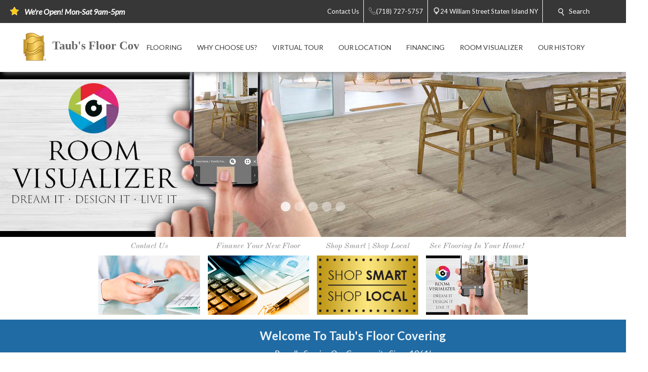

--- FILE ---
content_type: text/html; charset=utf-8
request_url: https://taubs.com/
body_size: 46369
content:


<!DOCTYPE html>
<html>

<head><meta charset="utf-8" /><meta name="viewport" content="width=device-width,initial-scale=1" /><title>
	Taub's Floor Covering | Staten Island, NY 1030 | Flooring On Sale Now - Staten Island, Ny - Taub's Floor Covering
</title><meta id="scPath" name="scPath" content="/sitecore/content/Abbey Member Sites/S/Statenisland/home" /><meta id="scID" name="scID" content="{70032751-7B29-46E0-82A0-AD472B177FA4}" /><link href="/css/build.app.min.css" rel="stylesheet" />
    <script type="text/javascript" src="https://ajax.googleapis.com/ajax/libs/jquery/1.7.2/jquery.min.js"> </script>
    <link href="https://fonts.googleapis.com/css?family=Lato:300,300i,400,400i,700,900" rel="stylesheet" /><link href="https://maxcdn.bootstrapcdn.com/font-awesome/4.6.3/css/font-awesome.min.css" rel="stylesheet" /><link href="https://fonts.googleapis.com/css?family=Old+Standard+TT:400,400i,700" rel="stylesheet" />

    <script type="text/javascript" src="https://ajax.googleapis.com/ajax/libs/jquery/1.7.2/jquery.min.js"> </script>
    
        <script type="text/javascript" src="https://cdn.roomvo.com/static/scripts/b2b/abbeycarpet.js" defer></script>
    
    <script src="/js/bundle.client.js"></script>
    <script type="text/javascript" src="/js/modernizr-custom.js"></script>
    
<!--BeginNoIndex--> 
<!-- InsertScript -->
<link rel="canonical" href="https://www.taubs.com/" />
<style>
    .CustomBTN{
    background-color:#206ba4;
    border-radius: 4px;
    color: #ffffff;
    padding: 12px 32px;
    text-align: center;
    text-decoration: none;
    display: inline-block;
    font-size: 16px;
    margin: 4px 2px;
    cursor: pointer;
    }
    .CustomBTN:hover, .CustomBTN:active {
    background-color:#1C5B8C;
    color: #ffffff;
    text-decoration:none;
    }

    .CustomBTN_White{
    background-color:#ffffff;
    border-radius: 4px;
    color: #000000;
    padding: 12px 32px;
    text-align: center;
    text-decoration: none;
    display: inline-block;
    font-size: 16px;
    margin: 4px 2px;
    cursor: pointer;
    }
    .CustomBTN_White:hover, .CustomBTN_White:active {
    background-color:#f7f7f7;
    color: #000000;
    text-decoration:none;
    }

    .CustomCard_ML {
    background-color: #ffffff;
    color:#333333;
    padding: 20px 10px;
    border-radius: 4px;
    }



      @media (min-width:700px) {
                    .CardContainer 
			{
    				padding-right: 10%;
				padding-left: 10%;
    			}
       }
	@media (min-width:1430px) {
                    .CardContainer 
			{
    				padding-right: 20%;
				padding-left: 20%;
    			}
       }
</style>
<style>

     #iOSiFrameFix {

         height: 600px !important;

         width: 100% !important;

     }

 

     #iOSDivFix {

          overflow: auto !important;

          -webkit-overflow-scrolling:touch !important;

     }

</style>

<!-- /InsertScript -->
<!--EndNoIndex-->

<!-- Tag Manager script -->
<script>(function(w,d,s,l,i){w[l]=w[l]||[];w[l].push({'gtm.start':new Date().getTime(),event:'gtm.js'});var f=d.getElementsByTagName(s)[0],j=d.createElement(s),dl=l!='dataLayer'?'&l='+l:'';j.async=true;j.src='https://www.googletagmanager.com/gtm.js?id='+i+dl;f.parentNode.insertBefore(j,f);})(window,document,'script','dataLayer','GTM-M9SLG5T');</script>
<!-- End Tag Manager script --><link href="/css/Abbey/rte.css" rel="stylesheet" type="text/css" />
    <!-- Coria START -->
    <link href="/css/coria/coria.app.min.css" rel="stylesheet" />
    <script type="text/javascript" src="/js/MainMenu.js"></script>
    <!-- Coria END -->
    <script src="https://floorhub.com/scripts/floorhub.js" defer></script>
<link href="/sitecore%20modules/shell/Web%20Forms%20for%20Marketers/themes/Default.css?v=17072012" rel="stylesheet" type="text/css" /><link href="/sitecore%20modules/shell/Web%20Forms%20for%20Marketers/themes/colors//jquery-ui.custom.Default.css" rel="stylesheet" type="text/css" /><link href="/sitecore%20modules/shell/Web%20Forms%20for%20Marketers/themes/colors/Default.css" rel="stylesheet" type="text/css" /><link href="/sitecore%20modules/shell/Web%20Forms%20for%20Marketers/themes/Custom.css" rel="stylesheet" type="text/css" /><meta name="Description" content="Staten Island&#39;s finest selection of carpet, hardwood pre-finished and un-finished, laminate, resilient vinyl flooring and area rugs.  Located in Richmond County.  Flooring on sale now. " /><link rel='shortcut icon' type='image/x-icon' href='/images/ACFFavicon.ico' /></head>


<body class="">
    

<!-- Tag Manager script -->
<noscript><iframe src="https://www.googletagmanager.com/ns.html?id=GTM-M9SLG5T" height="0" width="0" style="display:none;visibility:hidden"></iframe></noscript>
<!-- End Tag Manager script -->
    <!-- facebook api -->
<script>
    //contact us form validation
    $(document).ready(function () {
        var contactUsErrorMsg = $('.scfSubmitSummary').text();
        if (contactUsErrorMsg == undefined) return;
        if (!contactUsErrorMsg.match(/[a-z]/i)) return;

        setRedBorderIfEmpty('.scfSingleLineTextBox');
        setRedBorderIfEmpty('.scfTelephoneTextBox');
        setRedBorderIfEmpty('.scfEmailTextBox');
        setRedBorderIfEmpty('.scfMultipleLineTextBox');
    });

    function setRedBorderIfEmpty(elementClass) {
        var el = $(elementClass);
        if (el.length) {
            var txt = el.val();
            if (txt == "")
                el.css("border-color", "red");
        }
    }
</script>

    <!-- end facebook api -->
    <form method="post" action="/" onsubmit="javascript:return WebForm_OnSubmit();" id="form1">
<div class="aspNetHidden">
<input type="hidden" name="RadScriptManager_TSM" id="RadScriptManager_TSM" value="" />
<input type="hidden" name="__EVENTTARGET" id="__EVENTTARGET" value="" />
<input type="hidden" name="__EVENTARGUMENT" id="__EVENTARGUMENT" value="" />
<input type="hidden" name="__VIEWSTATE" id="__VIEWSTATE" value="/[base64]/[base64]/////w9kAgYPFgIfBQL/////D2QCCg8WAh8FAv////8PZAIMDxYCHwUC/////[base64]/[base64]/[base64]" />
</div>

<script type="text/javascript">
//<![CDATA[
var theForm = document.forms['form1'];
if (!theForm) {
    theForm = document.form1;
}
function __doPostBack(eventTarget, eventArgument) {
    if (!theForm.onsubmit || (theForm.onsubmit() != false)) {
        theForm.__EVENTTARGET.value = eventTarget;
        theForm.__EVENTARGUMENT.value = eventArgument;
        theForm.submit();
    }
}
//]]>
</script>


<script src="/WebResource.axd?d=c6ino6i8-_NmttpSqqugEMtJTTGARumPPzhS6xwoOmyuGPFvzcCO9r0w1s3sT758_Y1PyRKlzyO9rIZSp7Zar8ixqZikZ1Nctr6A9emgVzA1&amp;t=637811549229275428" type="text/javascript"></script>


<script src="/sitecore modules/web/web forms for marketers/scripts/jquery.js" type="text/javascript"></script>
<script src="/sitecore modules/web/web forms for marketers/scripts/jquery-ui.min.js" type="text/javascript"></script>
<script src="/sitecore modules/web/web forms for marketers/scripts/jquery-ui-i18n.js" type="text/javascript"></script>
<script src="/sitecore modules/web/web forms for marketers/scripts/json2.min.js" type="text/javascript"></script>
<script src="/sitecore modules/web/web forms for marketers/scripts/head.load.min.js" type="text/javascript"></script>
<script src="/sitecore modules/web/web forms for marketers/scripts/sc.webform.js?v=17072012" type="text/javascript"></script>
<script type="text/javascript">
//<![CDATA[
$scw(document).ready(function() {$scw('#form_43CF024612694A809CAE5EA1B3174FB1').webform({formId:"{43CF0246-1269-4A80-9CAE-5EA1B3174FB1}", pageId:"{70032751-7B29-46E0-82A0-AD472B177FA4}", pageIndex:"", eventCountId:"body_12_fullwidth_80441cb24c6946e299e994e68a0f8fb8_0_form_43CF024612694A809CAE5EA1B3174FB1_form_43CF024612694A809CAE5EA1B3174FB1_eventcount", tracking : true})});//]]>
</script>

<script src="/ScriptResource.axd?d=bPPQXIjHTMcv3EhU46fuqTfeSKAHcNIJ3MYP7AKD1ljNrckuZ2IBOLQ8C7WZHSomYnGjKgqroYe4r2CTXVuxWZ2Qn-88-YmCXcCNMnpoRDEY0TEn3ZBCj7-rZq6HOie9LsCTMbvw6vYjWObrM8gKg8c2LjmvEBi91-gLZUOcEa81&amp;t=2265eaa7" type="text/javascript"></script>
<script src="/Telerik.Web.UI.WebResource.axd?_TSM_HiddenField_=RadScriptManager_TSM&amp;compress=1&amp;_TSM_CombinedScripts_=%3b%3bSystem.Web.Extensions%2c+Version%3d4.0.0.0%2c+Culture%3dneutral%2c+PublicKeyToken%3d31bf3856ad364e35%3aen-US%3a5bc44d53-7cae-4d56-af98-205692fecf1f%3aea597d4b%3ab25378d2" type="text/javascript"></script>
<script type="text/javascript">
//<![CDATA[
function WebForm_OnSubmit() {
if (typeof(ValidatorOnSubmit) == "function" && ValidatorOnSubmit() == false) return false;$scw('#form_43CF024612694A809CAE5EA1B3174FB1').webform('updateSubmitData', 'form_43CF024612694A809CAE5EA1B3174FB1');
return true;
}
//]]>
</script>

<div class="aspNetHidden">

	<input type="hidden" name="__VIEWSTATEGENERATOR" id="__VIEWSTATEGENERATOR" value="6B260122" />
	<input type="hidden" name="__EVENTVALIDATION" id="__EVENTVALIDATION" value="/wEdAAl9GR62L4ovYnYnMIq1zdvTAQyp/57oQupvDVCRSUPwHVOoyLDwToH0aQqceeqSMQuYPnGwFIGOuGNChqw5+/ecZPqgxWgIlqHNiocnPUguOitV6j7DSrktxKuTyC9DMldGVFIInAu/BZA9hb2qGYFNzy3kLGIz1eVt5c/SntZL21KlnBIeaAIlaULtT9SYq6hHACTwKMjBAcKGLCx2PH46qM/NRM8+ywkPPq56HFJ6mw==" />
</div>
        <script type="text/javascript">
//<![CDATA[
Sys.WebForms.PageRequestManager._initialize('RadScriptManager', 'form1', [], [], [], 90, '');
//]]>
</script>

        
<!--BeginNoIndex--> 
<!-- InsertScript -->


<!-- /InsertScript -->
<!--EndNoIndex-->
        <div id="app" :data-track-id="" >
            <div class="home">
                <header>
                    

    <style>
        .top-nav-item ul li a, .top-nav-item ul li span {
            color: #FFFFFF
        }
    </style>

<div class="top-nav-item" style="background-color:#373737;">
    <a class="responsive-button">
        <div class="menu5">
            <span></span>
            <span></span>
            <span></span>
            <span></span>
        </div>
    </a>
    <ul class="top-nav-left">
        <li class="nav-text">
            <i class="icon">
                <img class="top-nav-icon" src="https://taubs.com:443/-/media/cta/icons/star.png">
            </i>
            <span><em><span style="font-size: 16px;"><strong>We're Open! Mon-Sat 9am-5pm</strong></span></em></span>
        </li>
    </ul>
    <ul class="top-nav-right">
                <li class="desktop-only-static">
                    <a href="/ContactUs.aspx" target="">
                        <i class=" icon top-nav-custom-icon">
                        </i>
                        <span class="p-l-5">Contact Us</span>
                    </a>
                </li>
                        <li>
                            <a href="tel:(718) 727-5757" class="nav-location-phone-single">
                                <span class="p-l-5">
                                    <i class="icon">
                                        <svg enable-background="new 0 0 50 50" height="50px" id="Layer_1" version="1.1" viewBox="0 0 50 50" width="50px" xml:space="preserve" xmlns="http://www.w3.org/2000/svg" xmlns:xlink="http://www.w3.org/1999/xlink"><rect fill="none" height="50" width="50"></rect><path d="M30.217,35.252c0,0,4.049-2.318,5.109-2.875  c1.057-0.559,2.152-0.7,2.817-0.294c1.007,0.616,9.463,6.241,10.175,6.739c0.712,0.499,1.055,1.924,0.076,3.32  c-0.975,1.396-5.473,6.916-7.379,6.857c-1.909-0.062-9.846-0.236-24.813-15.207C1.238,18.826,1.061,10.887,1,8.978  C0.939,7.07,6.459,2.571,7.855,1.595c1.398-0.975,2.825-0.608,3.321,0.078c0.564,0.781,6.124,9.21,6.736,10.176  c0.419,0.66,0.265,1.761-0.294,2.819c-0.556,1.06-2.874,5.109-2.874,5.109s1.634,2.787,7.16,8.312  C27.431,33.615,30.217,35.252,30.217,35.252z" fill="none" stroke="#ffffff" stroke-miterlimit="10" stroke-width="2"></path></svg>
                                    </i>
                                <span>(718) 727-5757</span>
                            </a>
                        </li>
                        <li>
                            <a href="https://www.google.com/maps/search/Taub&#39;s Floor Covering, 24 William Street, Staten Island, NY 10304" class="" target="_blank">
                                <i class="icon icon-multiple">
                                    <svg width="400pt" height="400pt" viewBox="0 0 400 400" version="1.1" xmlns="http://www.w3.org/2000/svg">
                                    <g id="#ffffffff">
                                    <path fill="#ffffff" opacity="1.00" d=" M 19.40 96.52 C 22.26 96.25 25.16 96.16 27.95 96.90 C 29.18 97.48 30.41 98.08 31.66 98.62 C 35.16 101.79 38.53 105.09 41.81 108.48 L 42.51 108.50 L 42.47 109.15 C 42.94 109.60 43.41 110.05 43.87 110.51 L 44.54 110.49 L 44.47 111.54 L 45.55 111.47 L 45.48 112.57 L 46.60 112.43 L 46.45 113.58 L 47.62 113.39 L 47.44 114.58 L 48.64 114.38 L 48.43 115.60 L 49.15 115.40 C 49.52 115.75 50.26 116.44 50.63 116.78 L 50.37 117.58 L 51.68 117.26 L 51.42 118.61 L 52.43 118.18 L 52.62 119.30 L 53.72 119.52 L 53.54 120.00 C 54.38 120.63 55.19 121.30 55.96 122.01 C 56.20 122.28 56.67 122.81 56.91 123.07 C 57.62 123.70 58.32 124.35 59.01 125.02 C 59.68 125.67 60.34 126.33 61.00 127.01 C 72.53 138.23 83.75 149.78 95.44 160.84 L 95.50 161.53 L 96.54 161.47 L 96.47 162.54 L 97.55 162.47 L 97.48 163.57 L 98.60 163.44 L 98.46 164.59 L 99.63 164.39 L 99.42 165.58 L 100.14 165.44 C 100.51 165.77 101.24 166.43 101.61 166.76 L 101.40 167.57 L 102.73 167.31 L 102.40 168.60 L 103.74 168.28 L 103.33 169.21 L 104.38 169.55 L 104.71 170.62 L 105.62 170.12 L 105.42 171.17 C 105.80 171.38 106.57 171.81 106.96 172.02 C 107.63 172.68 108.30 173.36 108.97 174.04 C 109.63 174.69 110.30 175.35 110.98 176.00 C 123.18 187.90 135.08 200.11 147.44 211.84 L 147.50 212.53 L 148.54 212.47 L 148.47 213.54 L 149.55 213.47 L 149.47 214.56 L 150.60 214.44 L 150.46 215.60 L 151.22 215.39 C 151.57 215.73 152.27 216.42 152.63 216.76 L 152.50 217.06 C 152.86 217.42 153.58 218.14 153.94 218.51 L 154.70 218.29 L 154.40 219.60 L 155.70 219.27 L 155.34 220.61 L 156.35 220.11 L 156.58 221.25 L 157.67 221.51 L 157.55 221.97 C 158.35 222.64 159.16 223.32 159.96 223.99 C 160.19 224.25 160.66 224.76 160.90 225.02 C 173.55 237.42 186.21 249.83 198.66 262.44 C 199.60 263.20 200.69 263.68 201.86 263.97 C 202.26 263.51 203.05 262.61 203.44 262.15 L 203.51 261.80 C 203.84 261.48 204.48 260.83 204.81 260.50 L 205.19 260.49 C 205.51 260.16 206.17 259.51 206.50 259.18 L 206.46 258.46 L 207.53 258.54 L 207.50 257.81 C 207.83 257.48 208.48 256.82 208.81 256.50 L 209.54 256.53 L 209.46 255.46 L 210.53 255.54 L 210.50 254.81 C 210.82 254.48 211.48 253.83 211.81 253.50 L 212.53 253.54 L 212.46 252.46 L 213.53 252.54 L 213.50 251.81 C 213.82 251.48 214.48 250.83 214.81 250.50 L 215.54 250.53 L 215.46 249.46 L 216.18 249.50 C 216.51 249.17 217.17 248.51 217.50 248.18 L 217.46 247.46 L 218.53 247.54 L 218.50 246.81 C 218.83 246.48 219.48 245.82 219.81 245.50 L 220.54 245.53 L 220.46 244.46 L 221.18 244.50 C 221.51 244.17 222.17 243.51 222.50 243.18 L 222.46 242.46 L 223.54 242.54 L 223.46 241.46 L 224.18 241.50 C 224.51 241.17 225.17 240.51 225.50 240.18 L 225.46 239.46 L 226.53 239.54 L 226.50 238.81 C 226.82 238.48 227.48 237.83 227.81 237.50 L 228.53 237.53 L 228.50 236.81 C 228.82 236.48 229.48 235.83 229.81 235.50 L 230.54 235.53 L 230.46 234.46 L 231.18 234.50 C 231.51 234.17 232.17 233.51 232.50 233.18 L 232.46 232.46 L 233.54 232.54 L 233.46 231.46 L 234.18 231.50 C 234.51 231.17 235.17 230.51 235.50 230.18 L 235.46 229.46 L 236.54 229.54 L 236.46 228.46 L 237.18 228.50 C 237.51 228.17 238.17 227.51 238.50 227.18 L 238.46 226.46 L 239.53 226.54 L 239.50 225.81 C 239.83 225.48 240.48 224.82 240.81 224.50 L 241.54 224.53 L 241.46 223.46 L 242.18 223.50 C 242.51 223.17 243.17 222.51 243.50 222.18 L 243.46 221.46 L 244.54 221.54 L 244.46 220.46 L 245.54 220.54 L 245.46 219.46 L 246.53 219.54 L 246.50 218.81 C 246.83 218.48 247.48 217.82 247.81 217.50 L 248.54 217.53 L 248.46 216.46 L 249.18 216.50 C 249.51 216.17 250.17 215.51 250.50 215.18 L 250.46 214.46 L 251.54 214.54 L 251.46 213.46 L 252.54 213.54 L 252.46 212.45 L 253.53 212.53 L 253.50 211.81 C 253.83 211.48 254.48 210.82 254.81 210.50 L 255.54 210.53 L 255.46 209.46 L 256.53 209.54 L 256.50 208.81 C 256.83 208.48 257.48 207.82 257.81 207.50 L 258.54 207.53 L 258.46 206.46 L 259.53 206.54 L 259.50 205.81 C 259.83 205.48 260.48 204.82 260.81 204.50 L 261.53 204.53 L 261.50 203.81 C 261.82 203.48 262.48 202.83 262.81 202.50 L 263.54 202.53 L 263.46 201.46 L 264.18 201.50 C 264.51 201.17 265.17 200.51 265.50 200.18 L 265.46 199.46 L 266.54 199.54 L 266.46 198.46 L 267.18 198.50 C 267.51 198.17 268.17 197.51 268.50 197.18 L 268.46 196.46 L 269.54 196.54 L 269.46 195.46 L 270.18 195.50 C 270.51 195.17 271.17 194.51 271.50 194.18 L 271.46 193.46 L 272.53 193.54 L 272.50 192.81 C 272.82 192.48 273.48 191.83 273.81 191.50 L 274.53 191.53 L 274.50 190.81 C 274.82 190.48 275.48 189.83 275.81 189.50 L 276.54 189.53 L 276.46 188.46 L 277.54 188.53 L 277.50 187.81 C 277.83 187.48 278.48 186.82 278.81 186.49 L 279.53 186.53 L 279.50 185.81 C 279.83 185.48 280.48 184.82 280.81 184.50 L 281.54 184.53 L 281.46 183.46 L 282.54 183.54 L 282.46 182.46 L 283.54 182.54 L 283.46 181.46 L 284.18 181.50 C 284.51 181.17 285.17 180.51 285.50 180.18 L 285.46 179.46 L 286.53 179.54 L 286.50 178.81 C 286.83 178.48 287.48 177.82 287.81 177.49 L 288.54 177.53 L 288.46 176.46 L 289.19 176.49 C 289.51 176.17 290.17 175.51 290.50 175.18 L 290.46 174.46 L 291.53 174.54 L 291.50 173.81 C 291.83 173.48 292.48 172.83 292.81 172.50 L 293.54 172.53 L 293.46 171.46 L 294.54 171.54 L 294.46 170.46 L 295.18 170.50 C 295.51 170.17 296.17 169.51 296.50 169.18 L 296.46 168.46 L 297.54 168.54 L 297.46 167.46 L 298.53 167.54 L 298.50 166.81 C 298.82 166.48 299.48 165.83 299.81 165.50 L 300.54 165.53 L 300.46 164.46 L 301.53 164.54 L 301.50 163.81 C 301.83 163.48 302.48 162.82 302.81 162.50 L 303.54 162.53 L 303.46 161.46 L 304.54 161.54 L 304.46 160.46 L 305.53 160.54 L 305.50 159.81 C 305.83 159.48 306.48 158.82 306.81 158.50 L 307.54 158.53 L 307.46 157.46 L 308.53 157.54 L 308.50 156.81 C 308.83 156.48 309.48 155.83 309.81 155.50 L 310.54 155.53 L 310.46 154.46 L 311.54 154.54 L 311.46 153.46 L 312.53 153.54 L 312.50 152.81 C 312.82 152.48 313.48 151.83 313.81 151.50 L 314.54 151.53 L 314.46 150.46 L 315.18 150.50 C 315.51 150.17 316.17 149.51 316.50 149.18 L 316.46 148.46 L 317.54 148.54 L 317.46 147.46 L 318.53 147.54 L 318.50 146.81 C 318.82 146.48 319.48 145.83 319.81 145.50 L 320.54 145.53 L 320.45 144.46 L 321.54 144.54 L 321.46 143.46 L 322.54 143.54 L 322.46 142.45 L 323.55 142.53 L 323.47 141.80 C 323.81 141.47 324.47 140.80 324.80 140.47 L 325.55 140.55 L 325.43 139.43 L 326.55 139.55 L 326.43 138.43 L 327.55 138.55 L 327.43 137.43 L 328.17 137.50 C 328.50 137.17 329.17 136.50 329.50 136.17 L 329.43 135.43 L 330.55 135.55 L 330.43 134.43 L 331.17 134.50 C 331.50 134.17 332.17 133.50 332.50 133.17 L 332.43 132.43 L 333.54 132.55 L 333.47 131.80 C 333.81 131.47 334.47 130.80 334.80 130.47 L 335.55 130.55 L 335.43 129.43 L 336.17 129.50 C 336.50 129.17 337.17 128.50 337.50 128.17 L 337.43 127.43 L 338.54 127.55 L 338.47 126.80 C 338.81 126.47 339.47 125.80 339.80 125.47 L 340.55 125.54 L 340.43 124.43 L 341.55 124.55 L 341.43 123.43 L 342.55 123.55 L 342.47 122.80 C 342.80 122.47 343.47 121.80 343.80 121.47 L 344.55 121.55 L 344.47 120.80 C 344.80 120.47 345.47 119.80 345.80 119.47 L 346.55 119.54 L 346.43 118.43 L 347.55 118.55 L 347.47 117.80 C 347.81 117.47 348.47 116.80 348.80 116.47 L 349.55 116.55 L 349.43 115.43 L 350.54 115.55 L 350.47 114.80 C 350.80 114.47 351.47 113.81 351.80 113.47 L 352.55 113.55 L 352.43 112.43 L 353.55 112.55 L 353.43 111.43 L 354.55 111.55 L 354.43 110.43 L 355.17 110.50 C 355.50 110.17 356.17 109.50 356.50 109.17 L 356.43 108.43 L 357.55 108.55 L 357.43 107.43 L 358.55 107.55 L 358.43 106.43 L 359.54 106.55 L 359.47 105.80 C 359.80 105.47 360.47 104.81 360.80 104.47 L 361.55 104.55 L 361.43 103.43 L 362.55 103.55 L 362.43 102.43 L 363.17 102.51 C 363.49 102.18 364.15 101.52 364.48 101.19 L 364.45 100.78 C 365.72 99.88 366.93 98.90 368.18 97.98 C 371.86 96.21 376.02 95.82 379.96 96.85 C 384.01 98.41 387.25 101.43 389.58 105.04 C 391.10 109.16 391.89 113.95 389.72 118.00 C 389.70 118.23 389.67 118.70 389.65 118.94 C 387.37 122.20 384.40 124.86 381.62 127.67 C 324.45 184.84 267.28 242.00 210.12 299.17 C 208.46 301.03 206.18 302.07 203.98 303.13 C 201.19 303.80 198.30 303.74 195.46 303.46 L 195.61 302.88 C 192.89 302.74 190.76 300.98 188.73 299.37 C 188.42 299.08 187.80 298.50 187.48 298.21 L 187.54 297.46 L 186.46 297.54 L 186.50 296.82 C 186.17 296.49 185.51 295.83 185.18 295.50 L 184.46 295.54 L 184.54 294.47 L 183.81 294.50 C 183.48 294.18 182.83 293.52 182.50 293.19 L 182.53 292.46 L 181.46 292.54 L 181.53 291.46 L 180.45 291.53 L 180.53 290.43 L 179.79 290.55 C 179.45 290.21 178.79 289.55 178.45 289.21 L 178.57 288.47 L 177.47 288.55 L 177.54 287.46 L 176.46 287.54 L 176.54 286.46 L 175.45 286.54 L 175.54 285.46 L 174.45 285.54 L 174.54 284.47 L 173.81 284.50 C 173.48 284.17 172.82 283.52 172.50 283.19 L 172.53 282.46 L 171.46 282.54 L 171.53 281.46 L 170.45 281.53 L 170.53 280.43 L 169.79 280.55 C 169.46 280.22 168.79 279.55 168.46 279.22 L 168.57 278.48 L 167.47 278.55 L 167.54 277.47 L 166.81 277.50 C 166.48 277.18 165.83 276.52 165.50 276.19 L 165.53 275.46 L 164.46 275.54 L 164.50 274.82 C 164.17 274.49 163.51 273.83 163.18 273.50 L 162.46 273.54 L 162.54 272.46 L 161.46 272.54 L 161.53 271.46 L 160.45 271.53 L 160.52 270.43 L 159.79 270.55 C 159.45 270.21 158.79 269.55 158.45 269.21 L 158.57 268.47 L 157.47 268.55 L 157.54 267.47 L 156.46 267.54 L 156.50 266.82 C 156.17 266.49 155.51 265.83 155.18 265.50 L 154.46 265.54 L 154.54 264.47 L 153.81 264.50 C 153.48 264.17 152.82 263.52 152.50 263.19 L 152.53 262.46 L 151.46 262.54 L 151.53 261.46 L 150.45 261.53 L 150.53 260.43 L 149.79 260.55 C 149.45 260.21 148.79 259.55 148.45 259.21 L 148.57 258.47 L 147.47 258.55 L 147.54 257.47 L 146.46 257.54 L 146.50 256.82 C 146.17 256.49 145.51 255.83 145.18 255.50 L 144.46 255.54 L 144.54 254.47 L 143.81 254.50 C 143.48 254.17 142.82 253.52 142.50 253.19 L 142.53 252.46 L 141.46 252.54 L 141.53 251.46 L 140.44 251.53 L 140.52 250.42 L 139.79 250.55 C 139.45 250.22 138.79 249.55 138.45 249.21 L 138.57 248.47 L 137.47 248.55 L 137.54 247.46 L 136.46 247.54 L 136.54 246.47 L 135.81 246.50 C 135.48 246.18 134.83 245.52 134.50 245.19 L 134.54 244.47 L 133.46 244.55 L 133.54 243.46 L 132.46 243.54 L 132.54 242.46 L 131.46 242.54 L 131.53 241.46 L 130.44 241.53 L 130.54 240.43 L 129.41 240.60 L 129.50 239.84 C 129.17 239.51 128.50 238.84 128.17 238.51 L 127.47 238.55 L 127.54 237.47 L 126.46 237.54 L 126.54 236.46 L 125.46 236.54 L 125.54 235.46 L 124.46 235.54 L 124.54 234.47 L 123.81 234.50 C 123.48 234.17 122.82 233.52 122.50 233.19 L 122.53 232.46 L 121.46 232.54 L 121.53 231.46 L 120.45 231.53 L 120.52 230.42 L 119.78 230.54 C 119.45 230.21 118.79 229.55 118.45 229.21 L 118.57 228.48 L 117.47 228.55 L 117.54 227.47 L 116.81 227.51 C 116.48 227.18 115.83 226.52 115.50 226.19 L 115.53 225.47 L 114.81 225.50 C 114.48 225.18 113.83 224.52 113.50 224.19 L 113.53 223.47 L 112.81 223.50 C 112.48 223.17 111.82 222.52 111.50 222.19 L 111.53 221.46 L 110.45 221.53 L 110.53 220.43 L 109.79 220.55 C 109.45 220.21 108.79 219.55 108.45 219.21 L 108.57 218.47 L 107.47 218.55 L 107.54 217.47 L 106.45 217.54 L 106.53 216.46 L 105.81 216.50 C 105.48 216.17 104.82 215.52 104.50 215.19 L 104.53 214.46 L 103.46 214.55 L 103.54 213.46 L 102.46 213.54 L 102.54 212.46 L 101.46 212.54 L 101.53 211.46 L 100.45 211.53 L 100.53 210.43 L 99.79 210.55 C 99.45 210.21 98.79 209.55 98.45 209.21 L 98.57 208.47 L 97.47 208.55 L 97.54 207.47 L 96.46 207.54 L 96.50 206.82 C 96.17 206.49 95.51 205.83 95.18 205.50 L 94.46 205.54 L 94.54 204.47 L 93.81 204.50 C 93.48 204.17 92.83 203.52 92.50 203.19 L 92.53 202.46 L 91.46 202.54 L 91.53 201.46 L 90.45 201.53 L 90.53 200.43 L 89.79 200.55 C 89.45 200.21 88.79 199.55 88.45 199.21 L 88.57 198.47 L 87.47 198.55 L 87.53 197.47 L 86.81 197.50 C 86.48 197.18 85.83 196.52 85.50 196.19 L 85.53 195.46 L 84.46 195.54 L 84.54 194.47 L 83.81 194.50 C 83.48 194.18 82.83 193.52 82.50 193.19 L 82.53 192.46 L 81.46 192.54 L 81.53 191.46 L 80.45 191.53 L 80.52 190.43 L 79.79 190.55 C 79.45 190.21 78.79 189.55 78.45 189.21 L 78.57 188.47 L 77.47 188.55 L 77.54 187.47 L 76.46 187.54 L 76.50 186.82 C 76.17 186.49 75.51 185.83 75.18 185.50 L 74.46 185.54 L 74.54 184.46 L 73.46 184.54 L 73.50 183.82 C 73.17 183.49 72.51 182.83 72.18 182.50 L 71.46 182.54 L 71.53 181.46 L 70.45 181.53 L 70.53 180.43 L 69.79 180.55 C 69.45 180.21 68.79 179.55 68.45 179.21 L 68.57 178.47 L 67.47 178.55 L 67.53 177.47 L 66.81 177.50 C 66.48 177.17 65.82 176.52 65.50 176.19 L 65.53 175.46 L 64.46 175.54 L 64.54 174.47 L 63.81 174.50 C 63.48 174.18 62.83 173.52 62.50 173.19 L 62.54 172.47 L 61.46 172.55 L 61.54 171.47 L 60.45 171.53 L 60.53 170.43 L 59.79 170.55 C 59.45 170.21 58.79 169.55 58.45 169.21 L 58.57 168.48 L 57.47 168.55 L 57.54 167.47 L 56.46 167.54 L 56.54 166.47 L 55.81 166.50 C 55.48 166.17 54.82 165.52 54.50 165.19 L 54.53 164.46 L 53.46 164.54 L 53.54 163.47 L 52.81 163.50 C 52.48 163.17 51.82 162.52 51.50 162.19 L 51.53 161.46 L 50.45 161.53 L 50.52 160.43 L 49.78 160.55 C 49.45 160.21 48.79 159.55 48.45 159.21 L 48.57 158.47 L 47.47 158.55 L 47.53 157.47 L 46.81 157.50 C 46.48 157.17 45.82 156.52 45.50 156.19 L 45.53 155.47 L 44.81 155.50 C 44.48 155.18 43.83 154.52 43.50 154.19 L 43.53 153.46 L 42.46 153.54 L 42.54 152.46 L 41.46 152.54 L 41.53 151.46 L 40.45 151.53 L 40.52 150.43 L 39.79 150.55 C 39.45 150.21 38.78 149.54 38.45 149.21 L 38.57 148.47 L 37.47 148.55 L 37.54 147.47 L 36.46 147.54 L 36.54 146.46 L 35.46 146.54 L 35.50 145.82 C 35.17 145.49 34.51 144.83 34.18 144.50 L 33.46 144.54 L 33.54 143.47 L 32.81 143.50 C 32.48 143.18 31.83 142.52 31.50 142.19 L 31.53 141.47 L 30.45 141.53 L 30.53 140.43 L 29.79 140.55 C 29.46 140.22 28.79 139.55 28.46 139.22 L 28.57 138.48 L 27.47 138.55 L 27.54 137.47 L 26.81 137.50 C 26.48 137.18 25.83 136.52 25.50 136.19 L 25.53 135.46 L 24.46 135.54 L 24.50 134.82 C 24.17 134.49 23.51 133.83 23.18 133.50 L 22.46 133.54 L 22.54 132.46 L 21.46 132.54 L 21.53 131.46 L 20.45 131.53 L 20.53 130.43 L 19.79 130.55 C 19.45 130.21 18.79 129.55 18.45 129.21 L 18.57 128.47 L 17.47 128.55 L 17.53 127.47 L 16.81 127.50 C 16.48 127.17 15.83 126.52 15.50 126.19 L 15.53 125.46 L 14.46 125.54 L 14.54 124.46 L 13.80 124.55 C 13.51 124.21 12.94 123.54 12.65 123.21 C 10.36 120.78 8.11 117.92 8.19 114.39 L 7.59 114.42 C 6.80 107.61 10.72 101.54 16.17 97.86 C 17.33 97.61 18.49 97.38 19.65 97.15 L 19.40 96.52 Z" />
                                    </g>
                                    </svg>
                                </i>
                                <i class="icon icon-single">
                                    <svg width="512pt" height="512pt" viewBox="0 0 512 512" version="1.1" xmlns="http://www.w3.org/2000/svg">
                                        <g id="#d3d3d3ff">
                                            <path fill="#d3d3d3" opacity="1.00" d=" M 248.57 0.00 L 263.93 0.00 C 290.38 1.32 316.64 7.71 340.42 19.46 C 373.54 35.65 401.78 61.61 420.73 93.24 C 435.99 118.58 445.23 147.51 447.45 177.01 C 447.64 178.66 447.39 180.44 448.18 181.97 C 448.45 189.58 448.98 197.32 447.58 204.84 C 445.89 232.11 438.11 258.99 425.13 283.03 C 416.76 299.06 405.13 312.99 394.45 327.47 C 348.39 389.00 302.12 450.38 256.18 512.00 L 255.79 512.00 C 204.19 442.71 152.12 373.77 100.40 304.57 C 79.17 275.36 66.42 240.02 64.37 203.96 C 63.14 196.08 63.15 187.92 64.36 180.05 C 65.95 152.41 73.78 125.17 86.95 100.83 C 106.37 64.72 137.69 35.16 174.88 17.89 C 197.92 7.03 223.16 1.19 248.57 0.00 M 249.10 64.23 C 227.69 65.28 206.60 71.97 188.42 83.32 C 165.50 97.55 147.28 119.20 137.25 144.25 C 127.20 169.07 125.36 197.08 131.83 223.04 C 138.27 249.10 153.26 272.93 173.86 290.11 C 196.60 309.27 226.22 320.18 255.98 319.90 C 282.66 320.15 309.25 311.43 330.84 295.80 C 353.73 279.34 370.95 255.13 378.81 228.04 C 386.36 202.35 385.58 174.26 376.57 149.04 C 367.47 123.38 349.90 100.85 327.27 85.72 C 304.47 70.29 276.58 62.65 249.10 64.23 Z"></path>
                                        </g>
                                    </svg>
                                </i>
                                <span class="p-l-5">24 William Street Staten Island NY</span>
                            </a>
                        </li>
                <li id="search" class="col-8 col-sm-7 col-md-5 top-nav-search" style="background-color:#373737;">
                    <div class="search-menu">
                        <i class="icon">
                            <svg width="512pt" height="512pt" viewBox="0 0 512 512" version="1.1" xmlns="http://www.w3.org/2000/svg">
                                <g id="#ffffffff">
                                    <path fill="#ffffff" opacity="1.00" d=" M 200.46 0.60 C 212.65 0.22 224.86 -0.01 237.04 0.66 C 243.39 1.95 249.95 2.22 256.21 4.07 C 257.58 4.33 258.97 4.56 260.36 4.80 C 262.88 5.65 265.45 6.35 268.03 7.01 C 270.32 7.72 272.59 8.50 274.86 9.30 C 277.56 10.19 280.23 11.21 282.87 12.30 C 285.95 13.50 288.96 14.87 291.94 16.31 C 294.31 17.45 296.65 18.63 299.00 19.82 C 329.17 36.01 354.29 61.48 369.91 91.97 C 371.07 94.26 372.18 96.58 373.30 98.89 C 374.47 101.61 375.65 104.33 376.70 107.09 C 377.11 108.11 377.53 109.13 377.95 110.15 C 379.11 113.39 380.14 116.68 381.30 119.92 C 382.30 123.61 383.19 127.33 384.31 130.99 C 384.46 132.45 384.61 133.92 384.75 135.39 L 385.35 135.29 C 386.71 143.76 387.72 152.25 388.43 160.79 C 388.65 167.39 388.43 173.98 388.46 180.58 L 387.78 180.60 C 387.82 187.84 386.68 195.00 385.39 202.11 C 384.92 204.01 384.51 205.92 384.15 207.85 C 383.39 210.58 382.74 213.34 382.00 216.08 C 380.18 222.12 378.17 228.11 375.76 233.94 C 373.80 238.74 371.49 243.38 369.17 248.01 C 360.01 265.36 347.88 281.18 333.34 294.38 C 331.76 295.97 329.17 297.15 329.29 299.75 C 334.19 305.92 338.12 312.78 342.61 319.24 C 376.50 370.17 410.35 421.12 444.24 472.05 C 446.10 474.78 447.18 477.92 448.43 480.95 C 448.85 485.58 448.85 490.24 448.41 494.87 C 446.96 498.18 445.62 501.62 443.25 504.41 C 440.86 507.50 437.39 509.41 434.06 511.30 C 432.54 511.53 431.04 511.79 429.53 512.00 L 420.38 512.00 C 412.95 511.51 406.48 506.55 402.30 500.64 C 363.44 442.31 324.75 383.86 285.81 325.59 C 282.06 325.82 278.72 328.23 275.12 329.27 C 272.07 330.24 269.02 331.20 265.94 332.07 C 264.60 332.46 263.28 332.87 261.96 333.32 C 261.22 333.45 259.75 333.70 259.01 333.83 C 256.31 334.63 253.55 335.19 250.79 335.71 C 248.36 336.32 245.87 336.55 243.37 336.65 L 243.42 337.27 C 239.94 337.46 236.46 337.61 233.01 338.10 C 220.53 339.28 208.01 338.32 195.56 337.31 L 195.58 336.69 C 190.48 336.61 185.58 335.10 180.58 334.30 L 179.86 333.88 C 171.63 332.25 163.71 329.34 155.87 326.39 C 154.55 325.81 153.24 325.26 151.94 324.69 C 150.62 324.11 149.30 323.54 147.99 322.96 C 144.91 321.45 141.86 319.90 138.79 318.36 C 105.19 300.07 78.00 270.26 63.18 234.96 C 62.79 234.00 62.41 233.04 62.03 232.08 C 61.01 229.42 60.01 226.75 59.06 224.07 C 56.47 216.51 54.56 208.74 52.87 200.94 C 52.69 199.58 52.52 198.21 52.35 196.85 C 51.50 194.12 51.39 191.26 51.34 188.43 L 50.69 188.42 C 50.19 175.35 49.27 162.10 51.26 149.12 C 51.43 146.66 51.58 144.17 52.36 141.80 C 52.55 140.26 52.72 138.71 52.92 137.17 C 53.74 134.08 54.29 130.92 55.20 127.85 C 55.38 126.89 55.55 125.94 55.73 124.99 C 56.27 123.45 56.75 121.89 57.24 120.33 C 58.13 117.16 59.22 114.04 60.35 110.94 C 61.10 108.91 61.90 106.88 62.65 104.85 C 64.01 101.88 65.31 98.88 66.62 95.88 C 67.82 93.61 68.98 91.31 70.15 89.02 C 82.63 65.98 100.40 45.84 121.84 30.75 C 130.45 24.78 139.49 19.40 149.07 15.14 C 150.43 14.53 151.79 13.93 153.16 13.33 C 154.43 12.80 155.72 12.27 156.99 11.73 C 159.67 10.72 162.37 9.76 165.03 8.70 C 165.52 8.60 166.50 8.38 166.99 8.27 C 171.83 6.48 176.86 5.23 181.89 4.07 C 185.52 3.17 189.25 2.73 192.88 1.79 C 195.41 1.58 197.96 1.42 200.50 1.31 L 200.46 0.60 M 205.31 45.46 C 204.02 47.51 201.12 46.33 199.12 46.98 C 195.88 48.12 192.31 48.02 189.15 49.36 C 187.95 49.49 186.75 49.61 185.55 49.72 L 185.66 50.32 C 182.56 50.92 179.66 52.20 176.57 52.81 L 176.61 53.31 C 175.40 53.55 174.23 53.90 173.09 54.34 C 171.70 54.96 170.32 55.59 169.01 56.36 C 168.74 56.39 168.19 56.46 167.92 56.49 C 165.62 57.79 163.19 58.87 160.95 60.30 C 160.69 60.36 160.16 60.46 159.90 60.51 C 158.18 61.75 156.32 62.80 154.42 63.73 L 154.35 64.54 C 154.00 64.54 153.31 64.54 152.96 64.54 C 151.71 65.54 150.44 66.51 149.19 67.51 L 148.40 67.34 L 148.33 68.17 C 147.80 68.50 146.74 69.15 146.22 69.48 L 145.75 69.57 C 144.29 70.83 142.82 72.08 141.30 73.27 C 138.81 75.11 136.59 77.28 134.33 79.39 C 134.08 79.67 133.56 80.25 133.30 80.53 L 132.56 80.57 L 132.51 81.56 L 131.52 81.54 L 131.54 82.29 C 131.24 82.55 130.65 83.06 130.36 83.31 C 128.03 85.78 125.76 88.28 123.47 90.77 L 123.50 91.23 C 122.16 92.68 120.90 94.20 119.71 95.77 C 118.19 97.94 116.68 100.11 115.25 102.33 C 114.13 103.99 113.11 105.71 112.24 107.51 L 111.77 107.66 C 110.60 110.21 109.15 112.62 108.17 115.25 L 107.64 115.56 C 106.95 117.43 106.15 119.26 105.27 121.06 C 104.83 122.18 104.47 123.34 104.21 124.53 L 103.74 124.46 C 103.41 125.60 103.05 126.75 102.67 127.88 C 102.17 129.45 101.68 131.02 101.27 132.61 L 100.63 132.50 C 100.56 133.85 100.49 135.21 100.42 136.56 L 99.68 136.45 C 99.42 139.05 98.86 141.62 97.92 144.06 C 97.69 145.88 97.55 147.71 97.45 149.54 C 97.26 149.57 96.89 149.61 96.71 149.63 C 96.60 152.47 96.43 155.31 96.29 158.15 C 95.24 161.66 95.66 165.38 95.53 169.00 C 95.66 172.91 95.22 176.93 96.29 180.75 C 96.45 183.63 96.62 186.51 96.75 189.40 C 96.94 189.38 97.30 189.34 97.49 189.32 C 97.58 191.48 97.60 193.71 98.39 195.76 C 98.99 198.12 99.43 200.52 100.23 202.82 C 100.50 204.18 100.77 205.56 101.34 206.84 C 101.93 208.51 102.50 210.20 103.09 211.87 C 103.44 212.86 103.82 213.83 104.21 214.80 C 104.59 215.81 104.99 216.82 105.42 217.81 C 106.27 219.61 107.10 221.43 107.74 223.32 L 108.28 223.62 C 108.82 225.09 109.55 226.47 110.28 227.86 C 110.75 228.69 111.21 229.53 111.67 230.38 C 112.73 232.10 113.76 233.83 114.70 235.62 L 115.50 235.70 C 115.51 236.04 115.52 236.72 115.52 237.06 C 119.04 241.66 122.33 246.45 126.18 250.80 C 129.76 254.89 133.66 258.71 137.69 262.36 C 137.95 262.58 138.47 263.00 138.73 263.21 C 140.41 264.57 142.06 265.97 143.73 267.34 C 144.94 268.17 146.14 269.03 147.38 269.85 L 147.51 270.27 C 148.87 271.06 150.20 271.90 151.56 272.69 L 151.66 273.48 C 152.01 273.50 152.71 273.53 153.07 273.55 C 154.34 274.55 155.64 275.50 156.93 276.48 C 157.28 276.46 157.99 276.42 158.34 276.40 L 158.59 277.64 C 158.93 277.65 159.60 277.66 159.94 277.67 C 161.07 278.48 162.28 279.19 163.60 279.66 C 163.62 279.79 163.66 280.06 163.69 280.19 C 165.18 280.67 166.64 281.28 168.10 281.90 C 169.46 282.65 170.88 283.32 172.44 283.61 L 172.45 284.35 C 173.24 284.42 174.81 284.54 175.59 284.61 L 175.46 285.28 C 177.02 285.69 178.57 286.18 180.11 286.67 C 181.27 287.03 182.44 287.35 183.62 287.66 C 183.63 287.82 183.65 288.16 183.66 288.33 C 184.64 288.39 186.59 288.52 187.57 288.58 L 187.65 289.22 C 190.62 289.60 193.51 290.45 196.50 290.73 L 196.43 291.30 C 198.33 291.37 200.23 291.48 202.14 291.64 C 205.62 293.03 209.49 292.43 213.16 292.71 C 217.10 293.15 221.67 294.14 225.28 292.21 L 225.57 293.17 C 229.10 292.24 232.80 292.56 236.41 292.27 C 236.40 292.10 236.38 291.74 236.38 291.57 C 239.68 291.66 242.86 290.74 246.08 290.15 C 249.29 289.32 252.55 288.65 255.72 287.65 C 256.76 287.31 257.81 286.96 258.86 286.60 C 260.60 286.05 262.34 285.42 263.96 284.54 C 264.24 284.53 264.79 284.49 265.07 284.48 C 267.39 283.20 269.84 282.15 272.35 281.29 L 272.61 280.78 C 275.26 279.79 277.67 278.31 280.24 277.14 L 280.41 276.73 C 282.28 275.82 284.08 274.77 285.75 273.52 L 286.57 273.60 L 286.69 272.86 C 288.62 271.81 290.44 270.57 292.19 269.24 C 293.56 268.20 294.94 267.16 296.36 266.16 L 296.45 265.40 L 297.25 265.57 C 299.60 263.38 301.90 261.12 304.44 259.13 L 304.48 258.40 L 305.17 258.45 C 305.50 258.13 306.15 257.50 306.48 257.18 L 306.44 256.48 L 307.50 256.53 L 307.47 255.49 L 308.16 255.44 C 308.47 255.12 309.08 254.48 309.39 254.16 L 309.46 253.74 C 313.95 249.39 317.65 244.34 321.29 239.29 C 322.10 238.06 322.90 236.82 323.66 235.56 C 324.19 234.73 324.73 233.90 325.27 233.08 C 326.19 231.31 327.21 229.60 328.37 227.98 C 328.41 227.72 328.49 227.20 328.53 226.93 C 329.78 225.02 330.77 222.96 331.64 220.85 C 332.24 219.61 332.82 218.36 333.42 217.12 C 333.81 216.02 334.24 214.95 334.64 213.86 C 335.60 211.31 336.46 208.73 337.38 206.16 C 337.92 204.27 338.41 202.37 338.76 200.43 L 339.32 200.53 C 339.42 198.70 339.44 196.82 340.31 195.16 C 340.98 191.49 341.48 187.79 342.17 184.12 C 342.84 171.81 343.41 159.26 340.83 147.12 C 340.64 145.53 340.48 143.95 340.35 142.37 L 339.65 142.56 C 339.53 141.06 339.37 139.57 339.17 138.08 C 338.34 136.11 337.81 134.03 337.21 131.98 C 336.86 130.79 336.54 129.59 336.27 128.39 L 335.78 128.53 C 335.52 127.35 335.22 126.19 334.86 125.04 C 334.14 123.32 333.44 121.60 332.57 119.96 C 332.56 119.72 332.54 119.25 332.53 119.01 C 331.21 116.74 330.10 114.35 328.93 112.00 C 327.72 109.79 326.47 107.60 325.32 105.36 L 324.54 105.24 C 324.53 104.90 324.52 104.24 324.51 103.90 C 323.56 102.69 322.65 101.46 321.80 100.19 C 321.28 99.38 320.77 98.59 320.27 97.79 C 318.00 94.71 315.65 91.69 313.17 88.78 C 312.96 88.51 312.54 87.97 312.33 87.70 C 308.71 83.64 304.90 79.72 300.77 76.18 C 300.49 75.96 299.95 75.54 299.68 75.33 C 298.18 74.06 296.68 72.78 295.23 71.46 L 294.82 71.45 C 291.85 68.84 288.46 66.78 285.25 64.49 L 284.43 64.61 L 284.31 63.81 C 282.65 63.01 281.03 62.12 279.38 61.30 L 279.29 60.86 C 276.77 59.79 274.37 58.46 271.90 57.29 C 270.67 56.69 269.43 56.12 268.21 55.52 C 267.00 55.12 265.79 54.72 264.58 54.35 L 264.62 53.67 C 263.83 53.60 262.23 53.47 261.44 53.40 L 261.63 52.53 C 260.84 52.48 259.26 52.38 258.47 52.33 L 258.47 51.70 C 256.43 51.22 254.41 50.65 252.36 50.23 L 252.55 49.57 C 251.16 49.53 249.78 49.49 248.40 49.45 L 248.57 48.72 C 245.32 48.36 242.09 47.77 238.92 46.94 C 236.73 46.65 234.51 46.54 232.30 46.48 L 232.46 45.74 C 223.92 45.59 215.36 45.22 206.84 45.88 L 205.73 47.30 C 205.63 46.84 205.42 45.92 205.31 45.46 Z" />
                                </g>
                            </svg>
                        </i>
                        <span>Search</span>
                    </div>
                    <div class="input-group search-box" style="width: 280px;">
                        <i class="icon">
                            <svg class="feather feather-arrow-right" fill="none" height="24" stroke="currentColor" stroke-linecap="round" stroke-linejoin="round" stroke-width="2" viewBox="0 0 24 24" width="24" xmlns="http://www.w3.org/2000/svg"><line x1="5" x2="19" y1="12" y2="12"/><polyline points="12 5 19 12 12 19"/></svg>
                        </i>
                        <input type="text" class="form-control" id="search-field" placeholder="Search" style="width: 280px;"/>
                    </div>
                </li>
    </ul>
    <div class="top-mobile-background theme-background-color"></div>
    <div class="dynamic-logo">
        <a href="/">
            <span class="align-container align-img">
                <img src="https://taubs.com:443/-/media/abbey/images/logos/abbeylogononame.png" alt="Abbey Carpet &amp; Floor flooring showroom">
            </span>
            <span class="align-container align-txt">
                <span class="store-name" style="font-size:24px; left:0; margin-left:10px; color:#666; margin-bottom:0; float:right; font-family:Georgia,serif; max-width:300px; display:block; line-height:1.2; font-weight:bold;">Taub's Floor Covering</span>
            </span>
        </a>
    </div>
</div>



<script type="text/javascript" src="/js/MenuPreloader.js"></script>
<script type="text/javascript">
    // custom menu resizing
    function logoImageLoaded() {
        var imgLogo = $(".main-menu-logo img");
        var height = imgLogo.height();
        if (height > 80) {
            var newHeight = height + 67 + "px";
            var newLineHeight = height + 21 + "px";
            var newTitleMargin = (height - 70) / 2 + "px";

            $("#app").css("padding-top", newHeight);
            $("#header-main #navigation #menu.level-1 > li > a").css("line-height", newLineHeight);
            $(".main-menu-logo").css("line-height", newLineHeight);
            $(".main-menu-logo").css("height", newLineHeight);
            $(".main-menu-logo .store-name").css("margin-top", newTitleMargin);
        }
        else {
            $(".main-menu-logo").css("line-height", "90px");
        }
    };

</script>

<style>
    .theme-font-color {
        color: #FFFFFF !important;
    }
    .theme-background-color {
        background-color: #206ba4;
    }
    .theme-triangle-color:after {
        border-top: 10px solid #206ba4;
    }
    #header-main #navigation #menu.level-1 > li:hover > a.theme-background-color-color {
        color: #206ba4;
    }
    .theme-background-color-overline {
        border-top: 4px solid #206ba4;
    }
    .mega-menu-l1 li.active {
        background-color: #206ba4 !important;
    }

    #app {
        padding-top:147px;
        max-width:1920px;
    }

    @media screen and (max-width: 1024px) {
        #app {
            padding-top: 221px !important
        }
    }
</style>

<div id="header-main" class="row">
    <div id="menu-wrapper" class="col-md-12">
        <div class="row">
            <nav id="navigation">
                <div class="main-menu">
                        <a class="main-menu-logo" href="/">
                            <span class="align-container">
                                <img src="https://taubs.com:443/-/media/abbey/images/logos/abbeylogononame.png" onload="logoImageLoaded()" alt="Abbey Carpet &amp; Floor flooring showroom">
                            </span>
                            <span class="align-container">
                                <span class="store-name" style="font-size:24px; left:0; margin-left:10px; color:#666; margin-bottom:0; float:right; font-family:Georgia,serif; max-width:400px; display:block; line-height:1.2; font-weight:bold;">Taub's Floor Covering</span>
                            </span>
                        </a>
                        <ul id="menu" class="level-1">
                                <li class="menu-item sub sub-1 mega-menu-item">
                                    <a class="text-uppercase theme-color theme-background-color-color"  target="">
                                        <span class="theme-background-color-overline">FLOORING</span>
                                    </a>
                                        <div class="mega-menu-outer-container" style="display:none">
                                            <div class="mega-menu-container">
                                                    <div class="mega-menu-l1-container">
                                                        <h6 class="list-title">EXPLORE</h6>
                                                        <ul class="mega-menu-l1">

                                                                <li class="mega-menu-l1-item" link-name="Carpet">
                                                                    <a  target="">CARPET</a>
                                                                </li>
                                                                <li class="mega-menu-l1-item" link-name="Hardwood">
                                                                    <a  target="">HARDWOOD</a>
                                                                </li>
                                                                <li class="mega-menu-l1-item" link-name="Laminate">
                                                                    <a  target="">LAMINATE</a>
                                                                </li>
                                                                <li class="mega-menu-l1-item" link-name="Vinyl">
                                                                    <a  target="">VINYL</a>
                                                                </li>
                                                                <li class="mega-menu-l1-item" link-name="Area-Rugs">
                                                                    <a  target="">AREA RUGS</a>
                                                                </li>
                                                                <li class="mega-menu-l1-item" link-name="Room-Visualizer">
                                                                    <a href=javascript:roomvo.startStandaloneVisualizer(); target="">Visualize Your Room</a>
                                                                </li>
                                                        </ul>
                                                    </div>
                                                        <div class="mega-menu-l2-container" link-parent="Carpet" style="display:none">
                                                            <ul class="mega-menu-l2">
                                                                    <li><a href=/flooring-products.aspx?product_type=1&amp;prefilter=%7B%22productSubtypes%22:[5,6,7]%7D target="">Shop for Carpet</a></li>
                                                                    <li><a href=/carpet/carpet-brands.aspx target="">Carpet Brands</a></li>
                                                                    <li><a href=/carpet/selecting-carpet.aspx target="">Selecting Carpet</a></li>
                                                                    <li><a href=/carpet/preparing-your-home-for-carpet.aspx target="">Preparing Your Home</a></li>
                                                                    <li><a href=/carpet/carpet-care-and-maintenance.aspx target="">Carpet Care</a></li>
                                                                    <li><a href=/carpet/lifetime-warranty.aspx target="">Lifetime Warranty</a></li>
                                                            </ul>
                                                                <ul class="cta-tiles">
            <li class="tile">
                <a href="/carpet/exclusive-brands/alexander-smith.aspx">
                    <img src="https://taubs.com:443/-/media/cta/abbey-exclusive/carpet/alexander-smith-carpet-cta.jpg" alt="Save on Alexander Smith carpet this month at Abbey Carpet &amp; Floor!">
                        <p class="tile-label CTA-only-mobile">Alexander Smith</p>
                </a>
            </li>
            <li class="tile">
                <a href="/carpet/exclusive-brands/american-showcase.aspx">
                    <img src="https://taubs.com:443/-/media/cta/abbey-exclusive/carpet/american-showcase-carpet-cta.jpg" alt="Save on American Showcase carpet this month at Abbey Carpet &amp; Floor!">
                        <p class="tile-label CTA-only-mobile">American Showcase</p>
                </a>
            </li>
            <li class="tile">
                <a href="/carpet/exclusive-brands/infinity.aspx">
                    <img src="https://taubs.com:443/-/media/cta/abbey-exclusive/carpet/infinity-carpet-collection-cta.jpg" alt="Featuring our exclusive Infinity carpet brand">
                        <p class="tile-label CTA-only-mobile">Infinity Nylon</p>
                </a>
            </li>
            <li class="tile">
                <a href="/carpet/exclusive-brands/pet-defense-carpet.aspx">
                    <img src="https://taubs.com:443/-/media/abbey/images/brands/petdefense/pet-defensetm-carpet-cta.jpg" alt="Pet Defense carpet exclusively at Abbey Carpet &amp; Floor">
                        <p class="tile-label CTA-only-mobile">Pet Defense Carpet</p>
                </a>
            </li>
    </ul>

                                                        </div>
                                                        <div class="mega-menu-l2-container" link-parent="Hardwood" style="display:none">
                                                            <ul class="mega-menu-l2">
                                                                    <li><a href=/flooring-products.aspx?product_type=1&amp;prefilter=%7B%22productSubtypes%22:[1]%7D target="">Shop For Hardwood</a></li>
                                                                    <li><a href=/hardwood/hardwood-brands.aspx target="">Hardwood Brands</a></li>
                                                                    <li><a href=/hardwood/selecting-hardwood-flooring.aspx target="">Selecting Hardwood</a></li>
                                                                    <li><a href=/hardwood/hardwood-care-and-maintenance.aspx target="">Hardwood Care</a></li>
                                                            </ul>
                                                                <ul class="cta-tiles">
            <li class="tile">
                <a href="/hardwood/exclusive-brands/alexander-smith.aspx">
                    <img src="https://taubs.com:443/-/media/cta/abbey-exclusive/hardwood/alexander-smith-hardwood-cta.jpg" alt="Save on Alexander Smith hardwood flooring this month at Abbey Carpet &amp; Floor!">
                        <p class="tile-label CTA-only-mobile">Alexander Smith</p>
                </a>
            </li>
            <li class="tile">
                <a href="/hardwood/exclusive-brands/american-showcase.aspx">
                    <img src="https://taubs.com:443/-/media/cta/abbey-exclusive/hardwood/american-showcase-hardwood-cta.jpg" alt="Save on American Showcase hardwood flooring this month at Abbey Carpet &amp; Floor!">
                        <p class="tile-label CTA-only-mobile">American Showcase</p>
                </a>
            </li>
            <li class="tile">
                <a href="/hardwood/selecting-hardwood-flooring.aspx">
                    <img src="https://taubs.com:443/-/media/cta/global/hardwood/mohawk-hardwood-cta.jpg" alt="Featuring hardwood flooring from Mohawk. Visit our showroom where you&#39;re sure to find flooring you love at a price you can afford!">
                        <p class="tile-label CTA-only-mobile">Mohawk</p>
                </a>
            </li>
            <li class="tile">
                <a href="/hardwood/selecting-hardwood-flooring.aspx">
                    <img src="https://taubs.com:443/-/media/cta/global/hardwood/shaw-hardwood-cta.jpg" alt="Featuring hardwood flooring from Shaw. Visit our showroom where you&#39;re sure to find flooring you love at a price you can afford!">
                        <p class="tile-label CTA-only-mobile">Shaw Floors</p>
                </a>
            </li>
    </ul>

                                                        </div>
                                                        <div class="mega-menu-l2-container" link-parent="Laminate" style="display:none">
                                                            <ul class="mega-menu-l2">
                                                                    <li><a href=/flooring-products.aspx?product_type=1&amp;prefilter=%7B%22productSubtypes%22:[11]%7D target="">Shop For Laminate</a></li>
                                                                    <li><a href=/laminate/laminate-brands.aspx target="">Laminate Brands</a></li>
                                                                    <li><a href=/laminate/selecting-laminate-flooring.aspx target="">Selecting Laminate</a></li>
                                                                    <li><a href=/laminate/laminate-care-and-maintenance.aspx target="">Laminate Care</a></li>
                                                            </ul>
                                                                <ul class="cta-tiles">
            <li class="tile">
                <a href="/laminate/exclusive-brands/alexander-smith.aspx">
                    <img src="https://taubs.com:443/-/media/cta/abbey-exclusive/laminate/alexander-smith-laminate-cta.jpg" alt="Save on Alexander Smith laminate this month at Abbey Carpet &amp; Floor!">
                        <p class="tile-label CTA-only-mobile">Alexander Smith</p>
                </a>
            </li>
            <li class="tile">
                <a href="/laminate/exclusive-brands/american-showcase.aspx">
                    <img src="https://taubs.com:443/-/media/cta/abbey-exclusive/laminate/american-showcase-laminate-cta.jpg" alt="Save on American Showcase laminate this month at Abbey Carpet &amp; Floor!">
                        <p class="tile-label CTA-only-mobile">American Showcase</p>
                </a>
            </li>
            <li class="tile">
                <a href="/laminate/selecting-laminate-flooring.aspx">
                    <img src="https://taubs.com:443/-/media/cta/global/laminate/mohawk-laminate-cta.jpg" alt="Featuring laminate flooring from Mohawk. Visit our showroom where you&#39;re sure to find flooring you love at a price you can afford!">
                        <p class="tile-label CTA-only-mobile">Mohawk</p>
                </a>
            </li>
            <li class="tile">
                <a href="/laminate/selecting-laminate-flooring.aspx">
                    <img src="https://taubs.com:443/-/media/cta/global/laminate/shaw-laminate-cta-2.jpg" alt="Featuring laminate flooring from Shaw. Visit our showroom where you&#39;re sure to find flooring you love at a price you can afford!">
                        <p class="tile-label CTA-only-mobile">Shaw</p>
                </a>
            </li>
    </ul>

                                                        </div>
                                                        <div class="mega-menu-l2-container" link-parent="Vinyl" style="display:none">
                                                            <ul class="mega-menu-l2">
                                                                    <li><a href=/flooring-products.aspx?product_type=1&amp;prefilter=%7B%22productSubtypes%22:[3,4]%7D target="">Shop For Vinyl</a></li>
                                                                    <li><a href=/vinyl/vinyl-brands.aspx target="">Vinyl Brands</a></li>
                                                                    <li><a href=/vinyl/selecting-vinyl-flooring.aspx target="">Selecting Vinyl</a></li>
                                                                    <li><a href=/vinyl/vinyl-care-and-maintenance.aspx target="">Vinyl Care</a></li>
                                                            </ul>
                                                                <ul class="cta-tiles">
            <li class="tile">
                <a href="/vinyl/exclusive-brands/alexander-smith.aspx">
                    <img src="https://taubs.com:443/-/media/cta/abbey-exclusive/luxury-vinyl/alexander-smith-vinyl-cta.jpg" alt="Save on Alexander Smith vinyl this month at Abbey Carpet &amp; Floor!">
                        <p class="tile-label CTA-only-mobile">Alexander Smith</p>
                </a>
            </li>
            <li class="tile">
                <a href="/vinyl/exclusive-brands/american-showcase.aspx">
                    <img src="https://taubs.com:443/-/media/cta/abbey-exclusive/luxury-vinyl/american-showcase-vinyl-cta.jpg" alt="Save on American Showcase luxury vinyl this month at Abbey Carpet &amp; Floor!">
                        <p class="tile-label CTA-only-mobile">American Showcase</p>
                </a>
            </li>
            <li class="tile">
                <a href="/flooring-products.aspx?product_type=1&amp;prefilter=%7B%22productSubtypes%22:[3,4]%7D">
                    <img src="https://taubs.com:443/-/media/cta/global/vinyl/coretec-cta.jpg" alt="COREtec&#174; Waterproof Luxury Vinyl flooring offers some of the most stunning styles and colors in the industry! Visit our showroom where you&#39;re sure to find flooring you love at a price you can afford!">
                        <p class="tile-label CTA-only-mobile">COREtec&reg;</p>
                </a>
            </li>
            <li class="tile">
                <a href="/flooring-products.aspx?product_type=1&amp;prefilter=%7B%22productSubtypes%22:[3,4]%7D">
                    <img src="https://taubs.com:443/-/media/cta/global/vinyl/karndean-cta.jpg" alt="Karndean Designflooring Waterproof Luxury Vinyl flooring offers some of the most stunning styles and colors in the industry! Visit our showroom where you&#39;re sure to find flooring you love at a price you can afford!">
                        <p class="tile-label CTA-only-mobile">Karndean Designflooring</p>
                </a>
            </li>
    </ul>

                                                        </div>
                                                        <div class="mega-menu-l2-container" link-parent="Area-Rugs" style="display:none">
                                                            <ul class="mega-menu-l2">
                                                                    <li><a href=/flooring-products.aspx?product_type=2 target="">Shop Area Rugs</a></li>
                                                                    <li><a href=/area-rugs/area-rug-brands.aspx target="">Area Rug Brands</a></li>
                                                                    <li><a href=/area-rugs/selecting-area-rugs.aspx target="">Selecting Area Rugs</a></li>
                                                                    <li><a href=/area-rugs/area-rug-care-and-maintenance.aspx target="">Area Rug Care</a></li>
                                                            </ul>
                                                                <ul class="cta-tiles">
            <li class="tile">
                <a href="/area-rugs/selecting-area-rugs.aspx">
                    <img src="https://taubs.com:443/-/media/cta/global/area-rugs/area-rugs-stanton-cta.jpg" alt="Featuring area rugs from Stanton.">
                        <p class="tile-label CTA-only-mobile">&nbsp;</p>
                </a>
            </li>
            <li class="tile">
                <a href="/flooring-products.aspx?product_type=2">
                    <img src="https://taubs.com:443/-/media/cta/global/area-rugs/area-rugs-milliken-cta.jpg" alt="Featuring area rugs by Milliken Floor Covering.">
                        <p class="tile-label CTA-only-mobile">Milliken Area Rugs</p>
                </a>
            </li>
            <li class="tile">
                <a href="/flooring-products.aspx?product_type=2">
                    <img src="https://taubs.com:443/-/media/cta/global/area-rugs/area-rugs-nourison-home-cta.jpg" alt="Featuring area rugs by Nourison Home. Visit our showroom where you&#39;re sure to find flooring you love at a price you can afford!">
                        <p class="tile-label CTA-only-mobile">&nbsp;</p>
                </a>
            </li>
            <li class="tile">
                <a href="/area-rugs/selecting-area-rugs.aspx">
                    <img src="https://taubs.com:443/-/media/cta/global/area-rugs/area-rugs-safavieh-cta.jpg" alt="Featuring area rugs by Safavieh. Visit our showroom where you&#39;re sure to find flooring you love at a price you can afford!">
                        <p class="tile-label CTA-only-mobile">&nbsp;</p>
                </a>
            </li>
    </ul>

                                                        </div>
                                                        <div class="mega-menu-l2-container" link-parent="Room-Visualizer" style="display:none">
                                                            <ul class="mega-menu-l2">
                                                            </ul>
                                                                <ul class="cta-tiles">
            <li class="tile">
                <a href="javascript:roomvo.startStandaloneVisualizer();">
                    <img src="https://taubs.com:443/-/media/abbey/corporate-hero-images/2021/abbey-roomvo-cta-200.jpg" alt="Reinvent your room with new flooring using our Room Visualizer virtual design tool.">
                        <p class="tile-label CTA-only-mobile"></p>
                </a>
            </li>
            <li class="tile">
                <a href="javascript:roomvo.startStandaloneVisualizer();">
                    <img src="https://taubs.com:443/-/media/cta/global/inspiration/get-inspired-cta.jpg" alt="Get inspired by the latest trends in flooring - stop by our showroom to see the latest styles and colors!">
                        <p class="tile-label CTA-only-mobile"></p>
                </a>
            </li>
            <li class="tile">
                <a href="/ContactUs.aspx">
                    <img src="https://taubs.com:443/-/media/cta/global/free-measure-estimate/free-estimate-cta.jpg" alt="Call or stop by today to schedule your FREE Estimate!">
                        <p class="tile-label CTA-only-mobile"></p>
                </a>
            </li>
    </ul>

                                                        </div>
                                            </div>
                                                <ul class="cta-tiles">
    </ul>

                                        </div>
                                </li>
                                <li class="menu-item sub sub-1 mega-menu-item">
                                    <a class="text-uppercase theme-color theme-background-color-color"  target="">
                                        <span class="theme-background-color-overline">Why Choose Us?</span>
                                    </a>
                                        <div class="mega-menu-outer-container" style="display:none">
                                            <div class="mega-menu-container">
                                            </div>
                                                <ul class="cta-tiles">
            <li class="tile">
                <a href="/AboutUs.aspx">
                    <img src="https://taubs.com:443/-/media/cta/global/shop-local/shop-local-navy.png" alt="Shop Local! The dollars you spend stay in our community!">
                        <p class="tile-label">About Us</p>
                </a>
            </li>
            <li class="tile">
                <a href="/aboutus/next-satisfied-customer.aspx">
                    <img src="https://taubs.com:443/-/media/cta/global/why-choose-us/choose-us.jpg" alt="Why Choose Us - we want you to be our next satisfied customer!">
                        <p class="tile-label">Choose Abbey</p>
                </a>
            </li>
            <li class="tile">
                <a href="/aboutus/why-customers-enjoy-shopping-with-us.aspx">
                    <img src="https://taubs.com:443/-/media/cta/global/why-choose-us/the-experience.jpg" alt="Find out why customers enjoy shopping with us!">
                        <p class="tile-label">The Experience</p>
                </a>
            </li>
            <li class="tile">
                <a href="/carpet/lifetime-warranty.aspx">
                    <img src="https://taubs.com:443/-/media/cta/abbey-exclusive/lifetime-warranty-abbey.png" alt="With the Lifetime Warranty on our exclusive broadloom carpet collections, there’s no reason to go anywhere else!">
                        <p class="tile-label">Lifetime Warranty</p>
                </a>
            </li>
            <li class="tile">
                <a href="/aboutus/abbeyguarantee.aspx">
                    <img src="https://taubs.com:443/-/media/cta/abbey-exclusive/60-day-satisfaction-guarantee.png" alt="Ask about our 60 Day Satisfaction Guarantee">
                        <p class="tile-label">60 Day Guarantee</p>
                </a>
            </li>
    </ul>

                                        </div>
                                </li>
                                <li class="menu-item sub sub-1 mega-menu-item">
                                    <a class="text-uppercase theme-color theme-background-color-color" href=https://360.123publishinc.com/F1q4K6Kt4h target="_blank">
                                        <span class="theme-background-color-overline">Virtual Tour</span>
                                    </a>
                                </li>
                                <li class="menu-item sub sub-1 mega-menu-item">
                                    <a class="text-uppercase theme-color theme-background-color-color" href=/AboutUs/OurLocation.aspx target="">
                                        <span class="theme-background-color-overline">OUR LOCATION</span>
                                    </a>
                                </li>
                                <li class="menu-item sub sub-1 mega-menu-item">
                                    <a class="text-uppercase theme-color theme-background-color-color" href=/AboutUs/Financing.aspx target="">
                                        <span class="theme-background-color-overline">FINANCING</span>
                                    </a>
                                </li>
                                <li class="menu-item sub sub-1 mega-menu-item">
                                    <a class="text-uppercase theme-color theme-background-color-color" href=/roomvisualizer.aspx target="">
                                        <span class="theme-background-color-overline">Room Visualizer</span>
                                    </a>
                                </li>
                                <li class="menu-item sub sub-1 mega-menu-item">
                                    <a class="text-uppercase theme-color theme-background-color-color" href=/aboutus/taubs-history.aspx target="">
                                        <span class="theme-background-color-overline">Our History</span>
                                    </a>
                                </li>
                        </ul>
                </div>
            </nav>
            <nav class="mob-nav pc-hide">
                <div class="mob-menu">
                        <ul id="menu" class="level-1">
                                <li class="menu-item sub sub-1 theme-background-color theme-font-color">
                                    <span>
                                        <a class="text-uppercase theme-font-color"  target="">FLOORING</a>
                                    </span>
                                    <div class="menu-dropdown row">
                                        <div class="menu-dropdown-wrapper col-md-12">
                                            <div class="col theme-triangle-color">
                                                <div class="row">
                                                    <div class="level-2-sub">
                                                            <ul class="level-2">
                                                                <li class="menu-item sub sub-2">
                                                                    <a class="text-uppercase"  target="">
                                                                        <span style="padding: 16px 16px 16px 16px;">
                                                                            CARPET
                                                                        </span>
                                                                    </a>
                                                                </li>

                                                                <li class="menu-item sub sub-3">
                                                                    <ul id="menu " class="level-3">
                                                                            <li class="menu-item sub sub-1">
                                                                                <span>
                                                                                    <a href=/flooring-products.aspx?product_type=1&amp;prefilter=%7B%22productSubtypes%22:[5,6,7]%7D target="" style="padding: 16px 16px 16px 7px;">Shop for Carpet</a>
                                                                                </span>
                                                                            </li>
                                                                            <li class="menu-item sub sub-1">
                                                                                <span>
                                                                                    <a href=/carpet/carpet-brands.aspx target="" style="padding: 16px 16px 16px 7px;">Carpet Brands</a>
                                                                                </span>
                                                                            </li>
                                                                            <li class="menu-item sub sub-1">
                                                                                <span>
                                                                                    <a href=/carpet/selecting-carpet.aspx target="" style="padding: 16px 16px 16px 7px;">Selecting Carpet</a>
                                                                                </span>
                                                                            </li>
                                                                            <li class="menu-item sub sub-1">
                                                                                <span>
                                                                                    <a href=/carpet/preparing-your-home-for-carpet.aspx target="" style="padding: 16px 16px 16px 7px;">Preparing Your Home</a>
                                                                                </span>
                                                                            </li>
                                                                            <li class="menu-item sub sub-1">
                                                                                <span>
                                                                                    <a href=/carpet/carpet-care-and-maintenance.aspx target="" style="padding: 16px 16px 16px 7px;">Carpet Care</a>
                                                                                </span>
                                                                            </li>
                                                                            <li class="menu-item sub sub-1">
                                                                                <span>
                                                                                    <a href=/carpet/lifetime-warranty.aspx target="" style="padding: 16px 16px 16px 7px;">Lifetime Warranty</a>
                                                                                </span>
                                                                            </li>
                                                                        
                                                                        
                                                                    </ul>
                                                                </li>

                                                            </ul>
                                                            <ul class="level-2">
                                                                <li class="menu-item sub sub-2">
                                                                    <a class="text-uppercase"  target="">
                                                                        <span style="padding: 16px 16px 16px 16px;">
                                                                            HARDWOOD
                                                                        </span>
                                                                    </a>
                                                                </li>

                                                                <li class="menu-item sub sub-3">
                                                                    <ul id="menu " class="level-3">
                                                                            <li class="menu-item sub sub-1">
                                                                                <span>
                                                                                    <a href=/flooring-products.aspx?product_type=1&amp;prefilter=%7B%22productSubtypes%22:[1]%7D target="" style="padding: 16px 16px 16px 7px;">Shop For Hardwood</a>
                                                                                </span>
                                                                            </li>
                                                                            <li class="menu-item sub sub-1">
                                                                                <span>
                                                                                    <a href=/hardwood/hardwood-brands.aspx target="" style="padding: 16px 16px 16px 7px;">Hardwood Brands</a>
                                                                                </span>
                                                                            </li>
                                                                            <li class="menu-item sub sub-1">
                                                                                <span>
                                                                                    <a href=/hardwood/selecting-hardwood-flooring.aspx target="" style="padding: 16px 16px 16px 7px;">Selecting Hardwood</a>
                                                                                </span>
                                                                            </li>
                                                                            <li class="menu-item sub sub-1">
                                                                                <span>
                                                                                    <a href=/hardwood/hardwood-care-and-maintenance.aspx target="" style="padding: 16px 16px 16px 7px;">Hardwood Care</a>
                                                                                </span>
                                                                            </li>
                                                                        
                                                                        
                                                                    </ul>
                                                                </li>

                                                            </ul>
                                                            <ul class="level-2">
                                                                <li class="menu-item sub sub-2">
                                                                    <a class="text-uppercase"  target="">
                                                                        <span style="padding: 16px 16px 16px 16px;">
                                                                            LAMINATE
                                                                        </span>
                                                                    </a>
                                                                </li>

                                                                <li class="menu-item sub sub-3">
                                                                    <ul id="menu " class="level-3">
                                                                            <li class="menu-item sub sub-1">
                                                                                <span>
                                                                                    <a href=/flooring-products.aspx?product_type=1&amp;prefilter=%7B%22productSubtypes%22:[11]%7D target="" style="padding: 16px 16px 16px 7px;">Shop For Laminate</a>
                                                                                </span>
                                                                            </li>
                                                                            <li class="menu-item sub sub-1">
                                                                                <span>
                                                                                    <a href=/laminate/laminate-brands.aspx target="" style="padding: 16px 16px 16px 7px;">Laminate Brands</a>
                                                                                </span>
                                                                            </li>
                                                                            <li class="menu-item sub sub-1">
                                                                                <span>
                                                                                    <a href=/laminate/selecting-laminate-flooring.aspx target="" style="padding: 16px 16px 16px 7px;">Selecting Laminate</a>
                                                                                </span>
                                                                            </li>
                                                                            <li class="menu-item sub sub-1">
                                                                                <span>
                                                                                    <a href=/laminate/laminate-care-and-maintenance.aspx target="" style="padding: 16px 16px 16px 7px;">Laminate Care</a>
                                                                                </span>
                                                                            </li>
                                                                        
                                                                        
                                                                    </ul>
                                                                </li>

                                                            </ul>
                                                            <ul class="level-2">
                                                                <li class="menu-item sub sub-2">
                                                                    <a class="text-uppercase"  target="">
                                                                        <span style="padding: 16px 16px 16px 16px;">
                                                                            VINYL
                                                                        </span>
                                                                    </a>
                                                                </li>

                                                                <li class="menu-item sub sub-3">
                                                                    <ul id="menu " class="level-3">
                                                                            <li class="menu-item sub sub-1">
                                                                                <span>
                                                                                    <a href=/flooring-products.aspx?product_type=1&amp;prefilter=%7B%22productSubtypes%22:[3,4]%7D target="" style="padding: 16px 16px 16px 7px;">Shop For Vinyl</a>
                                                                                </span>
                                                                            </li>
                                                                            <li class="menu-item sub sub-1">
                                                                                <span>
                                                                                    <a href=/vinyl/vinyl-brands.aspx target="" style="padding: 16px 16px 16px 7px;">Vinyl Brands</a>
                                                                                </span>
                                                                            </li>
                                                                            <li class="menu-item sub sub-1">
                                                                                <span>
                                                                                    <a href=/vinyl/selecting-vinyl-flooring.aspx target="" style="padding: 16px 16px 16px 7px;">Selecting Vinyl</a>
                                                                                </span>
                                                                            </li>
                                                                            <li class="menu-item sub sub-1">
                                                                                <span>
                                                                                    <a href=/vinyl/vinyl-care-and-maintenance.aspx target="" style="padding: 16px 16px 16px 7px;">Vinyl Care</a>
                                                                                </span>
                                                                            </li>
                                                                        
                                                                        
                                                                    </ul>
                                                                </li>

                                                            </ul>
                                                            <ul class="level-2">
                                                                <li class="menu-item sub sub-2">
                                                                    <a class="text-uppercase"  target="">
                                                                        <span style="padding: 16px 16px 16px 16px;">
                                                                            AREA RUGS
                                                                        </span>
                                                                    </a>
                                                                </li>

                                                                <li class="menu-item sub sub-3">
                                                                    <ul id="menu " class="level-3">
                                                                            <li class="menu-item sub sub-1">
                                                                                <span>
                                                                                    <a href=/flooring-products.aspx?product_type=2 target="" style="padding: 16px 16px 16px 7px;">Shop Area Rugs</a>
                                                                                </span>
                                                                            </li>
                                                                            <li class="menu-item sub sub-1">
                                                                                <span>
                                                                                    <a href=/area-rugs/area-rug-brands.aspx target="" style="padding: 16px 16px 16px 7px;">Area Rug Brands</a>
                                                                                </span>
                                                                            </li>
                                                                            <li class="menu-item sub sub-1">
                                                                                <span>
                                                                                    <a href=/area-rugs/selecting-area-rugs.aspx target="" style="padding: 16px 16px 16px 7px;">Selecting Area Rugs</a>
                                                                                </span>
                                                                            </li>
                                                                            <li class="menu-item sub sub-1">
                                                                                <span>
                                                                                    <a href=/area-rugs/area-rug-care-and-maintenance.aspx target="" style="padding: 16px 16px 16px 7px;">Area Rug Care</a>
                                                                                </span>
                                                                            </li>
                                                                        
                                                                        
                                                                    </ul>
                                                                </li>

                                                            </ul>
                                                            <ul class="level-2">
                                                                <li class="menu-item sub sub-2">
                                                                    <a class="text-uppercase" href=javascript:roomvo.startStandaloneVisualizer(); target="">
                                                                        <span style="padding: 16px 16px 16px 16px;">
                                                                            Visualize Your Room
                                                                        </span>
                                                                    </a>
                                                                </li>

                                                                <li class="menu-item sub sub-3">
                                                                    <ul id="menu " class="level-3">
                                                                        
                                                                        
                                                                    </ul>
                                                                </li>

                                                            </ul>
                                                    </div>
                                                </div>
                                            </div>
                                        </div>
                                    </div>
                                    <i class="icon icon-plus header-menu-icon">+</i>
                                    <i class="icon icon-minus header-menu-icon">-</i>
                                </li>
                                <li class="menu-item sub sub-1 theme-background-color theme-font-color">
                                    <span>
                                        <a class="text-uppercase theme-font-color"  target="">Why Choose Us?</a>
                                    </span>
                                    <div class="menu-dropdown row">
                                        <div class="menu-dropdown-wrapper col-md-12">
                                            <div class="col theme-triangle-color">
                                                <div class="row">
                                                    <div class="level-2-sub">
                                                    </div>
                                                </div>
                                            </div>
                                        </div>
    <div class="menu-item-images col-md-12">
        <div class="row" style="background-color:_blue;">
                <a href="/AboutUs.aspx" class="col">
                    <img src="https://taubs.com:443/-/media/cta/global/shop-local/shop-local-navy.png" />
                        <span>About Us</span>
                </a>
                <a href="/aboutus/next-satisfied-customer.aspx" class="col">
                    <img src="https://taubs.com:443/-/media/cta/global/why-choose-us/choose-us.jpg" />
                        <span>Choose Abbey</span>
                </a>
                <a href="/aboutus/why-customers-enjoy-shopping-with-us.aspx" class="col">
                    <img src="https://taubs.com:443/-/media/cta/global/why-choose-us/the-experience.jpg" />
                        <span>The Experience</span>
                </a>
                <a href="/carpet/lifetime-warranty.aspx" class="col">
                    <img src="https://taubs.com:443/-/media/cta/abbey-exclusive/lifetime-warranty-abbey.png" />
                        <span>Lifetime Warranty</span>
                </a>
                <a href="/aboutus/abbeyguarantee.aspx" class="col">
                    <img src="https://taubs.com:443/-/media/cta/abbey-exclusive/60-day-satisfaction-guarantee.png" />
                        <span>60 Day Guarantee</span>
                </a>
        </div>
    </div>
                                    </div>
                                    <i class="icon icon-plus header-menu-icon">+</i>
                                    <i class="icon icon-minus header-menu-icon">-</i>
                                </li>
                                <li class="menu-item sub sub-1 theme-background-color theme-font-color">
                                    <span>
                                        <a class="text-uppercase theme-font-color" href=https://360.123publishinc.com/F1q4K6Kt4h target="_blank">Virtual Tour</a>
                                    </span>
                                    <div class="menu-dropdown row">
                                        <div class="menu-dropdown-wrapper col-md-12">
                                            <div class="col theme-triangle-color">
                                                <div class="row">
                                                    <div class="level-2-sub">
                                                    </div>
                                                </div>
                                            </div>
                                        </div>
                                    </div>
                                    <i class="icon icon-plus header-menu-icon">+</i>
                                    <i class="icon icon-minus header-menu-icon">-</i>
                                </li>
                                <li class="menu-item sub sub-1 theme-background-color theme-font-color">
                                    <span>
                                        <a class="text-uppercase theme-font-color" href=/AboutUs/OurLocation.aspx target="">OUR LOCATION</a>
                                    </span>
                                    <div class="menu-dropdown row">
                                        <div class="menu-dropdown-wrapper col-md-12">
                                            <div class="col theme-triangle-color">
                                                <div class="row">
                                                    <div class="level-2-sub">
                                                    </div>
                                                </div>
                                            </div>
                                        </div>
                                    </div>
                                    <i class="icon icon-plus header-menu-icon">+</i>
                                    <i class="icon icon-minus header-menu-icon">-</i>
                                </li>
                                <li class="menu-item sub sub-1 theme-background-color theme-font-color">
                                    <span>
                                        <a class="text-uppercase theme-font-color" href=/AboutUs/Financing.aspx target="">FINANCING</a>
                                    </span>
                                    <div class="menu-dropdown row">
                                        <div class="menu-dropdown-wrapper col-md-12">
                                            <div class="col theme-triangle-color">
                                                <div class="row">
                                                    <div class="level-2-sub">
                                                    </div>
                                                </div>
                                            </div>
                                        </div>
                                    </div>
                                    <i class="icon icon-plus header-menu-icon">+</i>
                                    <i class="icon icon-minus header-menu-icon">-</i>
                                </li>
                                <li class="menu-item sub sub-1 theme-background-color theme-font-color">
                                    <span>
                                        <a class="text-uppercase theme-font-color" href=/roomvisualizer.aspx target="">Room Visualizer</a>
                                    </span>
                                    <div class="menu-dropdown row">
                                        <div class="menu-dropdown-wrapper col-md-12">
                                            <div class="col theme-triangle-color">
                                                <div class="row">
                                                    <div class="level-2-sub">
                                                    </div>
                                                </div>
                                            </div>
                                        </div>
                                    </div>
                                    <i class="icon icon-plus header-menu-icon">+</i>
                                    <i class="icon icon-minus header-menu-icon">-</i>
                                </li>
                                <li class="menu-item sub sub-1 theme-background-color theme-font-color">
                                    <span>
                                        <a class="text-uppercase theme-font-color" href=/aboutus/taubs-history.aspx target="">Our History</a>
                                    </span>
                                    <div class="menu-dropdown row">
                                        <div class="menu-dropdown-wrapper col-md-12">
                                            <div class="col theme-triangle-color">
                                                <div class="row">
                                                    <div class="level-2-sub">
                                                    </div>
                                                </div>
                                            </div>
                                        </div>
                                    </div>
                                    <i class="icon icon-plus header-menu-icon">+</i>
                                    <i class="icon icon-minus header-menu-icon">-</i>
                                </li>
                            <li style="clear:both"></li>
                        </ul>
                </div>
            </nav>
        </div>
    </div>
</div>



<script type="text/javascript" src="/js/MenuDesktop.js"></script>
<script type="text/javascript" src="/js/MenuMobile.js"></script>



<div class="message-stripe  " style="background-color:#206ba4;">
	<ul>
        <li>
                <a class="" style="color:#FFFFFF;" href="/ContactUs.aspx">
                        <img src="https://taubs.com:443/-/media/cta/icons/white/call-icon-white.png" alt="CTA-1">
                        <span>Connect with Us!</span>
                </a>
        </li>
        <li>
                <a class="" style="color:#FFFFFF;" href="/AboutUs.aspx">
                        <img src="https://taubs.com:443/-/media/cta/icons/white/checkmark-white.png" alt="CTA-2">
                        <span>Learn About Us</span>
                </a>
        </li>
        <li>
                <a class="" style="color:#FFFFFF;" href="/AboutUs/Financing.aspx">
                        <img src="https://taubs.com:443/-/media/cta/icons/white/credit-cards-white.png" alt="CTA-3">
                        <span>Flexible Financing Available</span>
                </a>
        </li>
	 </ul>
</div>
<script type="text/javascript" src="/js/MessageStripe.js"></script>






                </header>
                <div id="nav-wrapper">
                    
                </div>
                
                

<div class="container-fluid ">
    <div class="row">
        <div class="col-xs-12 col-sm-12 col-md-12 col-lg-12">
            



<div class="full-width">
    <div id="js-eccc0864-74fa-4b62-aa63-5fd3a011a1f7" class="slider" data-transition="fade" data-interval="5000" >
        <div class="slider__container">
			<img class="mobile_only" draggable="false" src="https://taubs.com:443/-/media/abbey/corporate-hero-images/2021/abbey-roomvo-mobile.jpg" style="touch-action: pan-y; user-select: none; -webkit-user-drag: none; -webkit-tap-highlight-color: rgba(0, 0, 0, 0);">
            <ul class="slider__images ul--nostyle">
                
                        

<li id="slider__images-item-0" class="slider__images-item">
    <div class="slider__html" style="display:none;">
      
    </div>
    <div class="slider__html--mobile" style="display:none;">
      
    </div>
    <a href="javascript:roomvo.startStandaloneVisualizer();">
      <picture>
          <source media="(max-width: 599px)" srcset="https://taubs.com:443/-/media/abbey/corporate-hero-images/2021/abbey-roomvo-mobile.jpg">
          <source media="(min-width: 600px)" srcset="https://taubs.com:443/-/media/abbey/corporate-hero-images/2021/abbey-roomvo-hero.jpg">
          <img src="https://taubs.com:443/-/media/abbey/corporate-hero-images/2021/abbey-roomvo-hero.jpg" data-alignment="slider__image-placeholder--center" data-mobile-href="https://taubs.com:443/-/media/abbey/corporate-hero-images/2021/abbey-roomvo-mobile.jpg" />
      </picture>
    </a> 
</li>
                    
                        

<li id="slider__images-item-1" class="slider__images-item">
    <div class="slider__html" style="display:none;">
      
    </div>
    <div class="slider__html--mobile" style="display:none;">
      
    </div>
    <a href="/carpet/exclusive-brands/infinity.aspx">
      <picture>
          <source media="(max-width: 599px)" srcset="https://taubs.com:443/-/media/abbey/corporate-hero-images/2023/infinity-noblecauseii-sterling-mobile.jpg">
          <source media="(min-width: 600px)" srcset="https://taubs.com:443/-/media/abbey/corporate-hero-images/2023/infinity-noblecauseii-sterling-hero.jpg">
          <img src="https://taubs.com:443/-/media/abbey/corporate-hero-images/2023/infinity-noblecauseii-sterling-hero.jpg" data-alignment="slider__image-placeholder--center" data-mobile-href="https://taubs.com:443/-/media/abbey/corporate-hero-images/2023/infinity-noblecauseii-sterling-mobile.jpg" />
      </picture>
    </a> 
</li>
                    
                        

<li id="slider__images-item-2" class="slider__images-item">
    <div class="slider__html" style="display:none;">
      
    </div>
    <div class="slider__html--mobile" style="display:none;">
      
    </div>
    <a href="/hardwood/exclusive-brands/american-showcase.aspx">
      <picture>
          <source media="(max-width: 599px)" srcset="https://taubs.com:443/-/media/abbey/corporate-hero-images/2023/americanshowcase-monarchbaybrazilianoak-crown-mobile.jpg">
          <source media="(min-width: 600px)" srcset="https://taubs.com:443/-/media/abbey/corporate-hero-images/2023/americanshowcase-monarchbaybrazilianoak-crown-hero.jpg">
          <img src="https://taubs.com:443/-/media/abbey/corporate-hero-images/2023/americanshowcase-monarchbaybrazilianoak-crown-hero.jpg" data-alignment="slider__image-placeholder--center" data-mobile-href="https://taubs.com:443/-/media/abbey/corporate-hero-images/2023/americanshowcase-monarchbaybrazilianoak-crown-mobile.jpg" />
      </picture>
    </a> 
</li>
                    
                        

<li id="slider__images-item-3" class="slider__images-item">
    <div class="slider__html" style="display:none;">
      
    </div>
    <div class="slider__html--mobile" style="display:none;">
      
    </div>
    <a href="/carpet/exclusive-brands/pet-defense-carpet.aspx">
      <picture>
          <source media="(max-width: 599px)" srcset="https://taubs.com:443/-/media/abbey/corporate-hero-images/2023/dreamweaver-americanfiddle-boardroom-mobile.jpg">
          <source media="(min-width: 600px)" srcset="https://taubs.com:443/-/media/abbey/corporate-hero-images/2023/dreamweaver-americanfiddle-boardroom-hero.jpg">
          <img src="https://taubs.com:443/-/media/abbey/corporate-hero-images/2023/dreamweaver-americanfiddle-boardroom-hero.jpg" data-alignment="slider__image-placeholder--center" data-mobile-href="https://taubs.com:443/-/media/abbey/corporate-hero-images/2023/dreamweaver-americanfiddle-boardroom-mobile.jpg" />
      </picture>
    </a> 
</li>
                    
                        

<li id="slider__images-item-4" class="slider__images-item">
    <div class="slider__html" style="display:none;">
      
    </div>
    <div class="slider__html--mobile" style="display:none;">
      
    </div>
    <a href="/vinyl/vinyl-brands.aspx">
      <picture>
          <source media="(max-width: 599px)" srcset="https://taubs.com:443/-/media/abbey/corporate-hero-images/2023/armstrong-americancharm6-baytownbeech-harbormist-mobile.jpg">
          <source media="(min-width: 600px)" srcset="https://taubs.com:443/-/media/abbey/corporate-hero-images/2023/armstrong-americancharm6-baytownbeech-harbormist-hero.jpg">
          <img src="https://taubs.com:443/-/media/abbey/corporate-hero-images/2023/armstrong-americancharm6-baytownbeech-harbormist-hero.jpg" data-alignment="slider__image-placeholder--center" data-mobile-href="https://taubs.com:443/-/media/abbey/corporate-hero-images/2023/armstrong-americancharm6-baytownbeech-harbormist-mobile.jpg" />
      </picture>
    </a> 
</li>
                    
            </ul>
        </div>
        <div class="slider__nav-container">
            <ul class="slider__nav ul--nostyle">
                
                        <li id="slider__nav-button-0" class="slider__nav-button slider__nav-button--active"></li>
                    
                        <li id="slider__nav-button-1" class="slider__nav-button"></li>
                    
                        <li id="slider__nav-button-2" class="slider__nav-button"></li>
                    
                        <li id="slider__nav-button-3" class="slider__nav-button"></li>
                    
                        <li id="slider__nav-button-4" class="slider__nav-button"></li>
                    
            </ul>
        </div>
    </div>
</div>




<div class="row cta-quad__container responsive-container">
    <div class="col-xs-12 col-sm-6 col-md-3">
        <div class="cta-slider" id="js-4c3c4f73-7565-4219-a94c-8d91d73c9d67">
            <div class="cta-slider__container">
                <ul class="cta-slider__carousel ul--nostyle" data-interval="8000">
                    
                            <li id="cta-slider__carousel-item-js-e632a27d-22a6-41e1-96ac-27e07581359a-0" class="cta-slider__carousel-item" style="order: '2147483647';">
                                <a href="/ContactUs.aspx">
                                    <h3 class="cta-slider__text text-feature text-capitalize text-center">Contact Us</h3>
                                    <img src="https://taubs.com:443/-/media/abbey/contact-us/contact-cta.jpg" alt="Contact Us">
                                </a>
                            </li>
                        
                </ul>
            </div>
        </div>
    </div>
    <div class="col-xs-12 col-sm-6 col-md-3">
        <div class="cta-slider" id="js-5910eb83-3faf-4197-96b3-a664ba754375">
            <div class="cta-slider__container">
                <ul class="cta-slider__carousel ul--nostyle" data-interval="14000">
                    
                            <li id="cta-slider__carousel-item-js-69d6f033-3659-44d1-9e96-377a99ade37a-0" class="cta-slider__carousel-item" style="order: '2147483647';">
                                <a href="/AboutUs/Financing.aspx">
                                    <h3 class="cta-slider__text text-feature text-capitalize text-center">Finance Your New Floor</h3>
                                    <img src="https://taubs.com:443/-/media/abbey/financing/financing-cta.jpg" alt="Financing">
                                </a>
                            </li>
                        
                </ul>
            </div>
        </div>
    </div>
    <div class="col-xs-12 col-sm-6 col-md-3">
        <div class="cta-slider" id="js-458c6d19-1e89-40fd-8bc0-0b78877fa989">
            <div class="cta-slider__container">
                <ul class="cta-slider__carousel ul--nostyle" data-interval="10000">
                    
                            <li id="cta-slider__carousel-item-js-d26b5e82-99d0-410a-94bb-2515057d62d7-0" class="cta-slider__carousel-item" style="order: '2147483647';">
                                <a href="/AboutUs.aspx">
                                    <h3 class="cta-slider__text text-feature text-capitalize text-center">Shop Smart | Shop Local</h3>
                                    <img src="https://taubs.com:443/-/media/abbey/corporate cta/acf-shop-local-cta.jpg" alt="Shop Smart | Shop Local">
                                </a>
                            </li>
                        
                </ul>
            </div>
        </div>
    </div>
    <div class="col-xs-12 col-sm-6 col-md-3">
        <div class="cta-slider" id="js-b654cdc4-b0ba-4e9f-b38b-218bc189ac60">
            <div class="cta-slider__container">
                <ul class="cta-slider__carousel ul--nostyle" data-interval="5000">
                    
                            <li id="cta-slider__carousel-item-js-07a83cd5-10c6-4f98-809a-2f7d88ee03c9-0" class="cta-slider__carousel-item" style="order: '2147483647';">
                                <a href="/RoomVisualizer.aspx">
                                    <h3 class="cta-slider__text text-feature text-capitalize text-center">See Flooring in Your Home!</h3>
                                    <img src="https://taubs.com:443/-/media/abbey/corporate-hero-images/2021/abbey-roomvo-cta.jpg" alt="Reinvent your room with new flooring using our Room Visualizer virtual design tool.">
                                </a>
                            </li>
                        
                </ul>
            </div>
        </div>
    </div>
</div>

        </div>
    </div>
</div>



<div class="full-width section-background-blue-matisse" style="; background-color: ;; background-repeat: no-repeat; background-size: cover;">
  <div class="abbey-container">
    

<div class="container-fluid ">
    <div class="row">
        <div class="col-xs-12 col-sm-12 col-md-12 col-lg-12">
            

<div class="responsive-container">
    <div class="rte-rendering ">
    <h2 style="text-align: center;"><span style="font-size: 24px;">Welcome To Taub's Floor Covering</span></h2>
<div style="text-align: center;"><em><span style="font-size: 18px;">Proudly Serving Our Community Since 1961!</span></em></div>
    </div>
</div>
        </div>
    </div>
</div>

  </div>
</div>
<script type="text/javascript">
    var isStripCssLoaded = document.getElementById('StripCss');
    if (!isStripCssLoaded)
    {
        document.querySelector('head').innerHTML += '<link id="StripCss" rel="stylesheet" href="/Styles/Coria/Strip.css" type="text/css"/>';
    }
</script>



    <style>
        .strip-a12bfb26-dfb2-4a04-a316-7eb342e56edc {
                
                background-image: url(https://taubs.com:443/-/media/impact/parallax/hardwood/shaw_bernina-hickoryscalino_1920x800.jpg);
                
                
        }

            
            @media only screen and (max-width: 767px) {
              .strip-a12bfb26-dfb2-4a04-a316-7eb342e56edc {
                  background-image: url(https://taubs.com:443/-/media/impact/parallax/hardwood/shaw_bernina-hickoryscalino_1920x800.jpg);
                  
              }
            }
            
    </style>
    <div class=" stripFullWidth strip-a12bfb26-dfb2-4a04-a316-7eb342e56edc">
            <div>
<div class="CardContainer" style="padding-top: 100px; padding-bottom: 100px;">
<div class="CustomCard_ML">
<h2 style="text-align: center;"><span style="font-size: 24px;">Who We Are</span></h2>
<p style="text-align: center;"><span style="font-size: 18px;">Taub's Floor Covering is a locally owned flooring showroom, offering high quality flooring materials at the best possible prices. Whether you're looking for resilient flooring like luxury vinyl or something with timeless design like tile, we want to help you make the right choice! Our team of flooring experts can help guide you every step of the way.</span></p>
<br>
<div style="text-align: center;"><a href="/aboutus.aspx" class="CustomBTN">Learn More</a></div>
</div>
</div></div>

    </div>



<div class="full-width section-background-blue-matisse" style="; background-color: ;; background-repeat: no-repeat; background-size: cover;">
  <div class="abbey-container">
    

<div class="responsive-container">
    <div class="rte-rendering ">
    <p style="text-align: center;"><span style="font-size: 40px;">Take a Virtual Tour of Our Showroom!</span></p>
    </div>
</div>
  </div>
</div>


<div class="full-width">
    

<div class="container-fluid expanded-container">
    <div class="row">
        <div class="col-xs-12 col-sm-12 col-md-12 col-lg-12">
            

<div class="responsive-container">
    <div class="rte-rendering ">
    <div id="iOSDivFix"><iframe id="iOSiFrameFix" src="https://360.123publishinc.com/F1q4K6Kt4h"></iframe></div>
    </div>
</div>
        </div>
    </div>
</div>

</div>



<div>
    
    

<div class="container-fluid ">
    <div class="row">
        <div class="col-xs-12 col-sm-12 col-md-12 col-lg-12">
            
        </div>
    </div>
</div>

    
</div>


<div class="full-width section-background-blue-matisse" style="; background-color: ;; background-repeat: no-repeat; background-size: cover;">
  <div class="abbey-container">
    

<div class="container-fluid ">
    <div class="row">
        <div class="col-xs-12 col-sm-12 col-md-12 col-lg-12">
            

<div class="responsive-container">
    <div class="rte-rendering ">
    <h2 style="text-align: center;"><span style="font-size: 24px;">Locally Owned. Locally Invested.</span></h2>
<p style="text-align: center;"><span style="font-size: 18px;">Unlike the big box stores, we care about this community, because we're your neighbors. <br>
That's why we make customer service a top priority.</span></p>
    </div>
</div>
        </div>
    </div>
</div>

  </div>
</div>



<div class="full-width " style="; background-color: ;; background-repeat: no-repeat; background-size: cover;">
  <div class="abbey-container">
    

<div class="container-fluid ">
    <div class="row">
        <div class="col-xs-12 col-sm-12 col-md-12 col-lg-12">
            

<div class="responsive-container">
    <div class="rte-rendering ">
    <h2 style="text-align: center;"><span style="font-size: 24px;">Read What Our Customers Have To Say</span></h2>
    </div>
</div>
        </div>
    </div>
</div>



<div class="container-fluid responsive-container ">
    <div class="row">
        <div class="col-xs-12 col-sm-12 col-md-4 col-lg-4 ">
            

<div class="image-rendering responsive-container vertical-align-middle horizontal-align-center" data-vote-id="">
    <img src="https://taubs.com:443/-/media/abbey/membersiteimages/global-testimonials/review-quote.png?h=41&amp;la=en&amp;w=41" alt="Keep reading to find out why we have customers that keep coming back!" width="41" height="41" />
</div>


<div class="responsive-container">
    <div class="rte-rendering ">
    The staff at Taubs were professional as well as patient to my needs, I strongly recommend there services.<br>
<br>
<strong>-Tasheema D.</strong>
    </div>
</div>
        </div>
        <div class="col-xs-12 col-sm-12 col-md-4 col-lg-4 ">
            

<div class="image-rendering responsive-container vertical-align-middle horizontal-align-center" data-vote-id="">
    <img src="https://taubs.com:443/-/media/abbey/membersiteimages/global-testimonials/review-quote.png?h=41&amp;la=en&amp;w=41" alt="Keep reading to find out why we have customers that keep coming back!" width="41" height="41" />
</div>


<div class="responsive-container">
    <div class="rte-rendering ">
    We have used this company for 3 floors so far. They have a great selection, fast and clean service, friendly and knowledgeable employees. We are very happy customers. Highly recommend them!<br />
<br />
<strong>-Sally G.</strong>
    </div>
</div>
        </div>
        <div class="col-xs-12 col-sm-12 col-md-4 col-lg-4 ">
            

<div class="image-rendering responsive-container vertical-align-middle horizontal-align-center" data-vote-id="">
    <img src="https://taubs.com:443/-/media/abbey/membersiteimages/global-testimonials/review-quote.png?h=41&amp;la=en&amp;w=41" alt="Keep reading to find out why we have customers that keep coming back!" width="41" height="41" />
</div>


<div class="responsive-container">
    <div class="rte-rendering ">
    Excellent service, excellent products!!!<br>
<br>
<strong>-Angelique M.</strong>
    </div>
</div>
        </div>
    </div>
</div>



<div class="container-fluid responsive-container ">
    <div class="row">
        <div class="col-xs-12 col-sm-12 col-md-4 col-lg-4 ">
            

<div class="image-rendering responsive-container vertical-align-middle horizontal-align-center" data-vote-id="">
    <img src="https://taubs.com:443/-/media/abbey/membersiteimages/global-testimonials/review-quote.png?h=41&amp;la=en&amp;w=41" alt="Keep reading to find out why we have customers that keep coming back!" width="41" height="41" />
</div>


<div class="responsive-container">
    <div class="rte-rendering ">
    Hardworking and polite company. Experts at flooring! I really really love our new ceramic floor. Thank you for helping me ease up my mind on the right choice and for installing this beautiful piece of work in our house.<br />
<br />
<strong>-Brad R.</strong>
    </div>
</div>
        </div>
        <div class="col-xs-12 col-sm-12 col-md-4 col-lg-4 ">
            

<div class="image-rendering responsive-container vertical-align-middle horizontal-align-center" data-vote-id="">
    <img src="https://taubs.com:443/-/media/abbey/membersiteimages/global-testimonials/review-quote.png?h=41&amp;la=en&amp;w=41" alt="Keep reading to find out why we have customers that keep coming back!" width="41" height="41" />
</div>


<div class="responsive-container">
    <div class="rte-rendering ">
    Lisa at Taubs was one of the most helpful people I have ever had worked with. During a very stressful rebuild of our apartment we had to deal with a number of terrible contractors, flooring people and other workers. Taubs went above and beyond to not only secure the exact flooring we needed, but they also delivered it. Once the install was done, they even worked with us to return the excess flooring to the manufacturer saving us hundreds of dollars.<br />
<br />
<strong>-Jen L.</strong>
    </div>
</div>
        </div>
        <div class="col-xs-12 col-sm-12 col-md-4 col-lg-4 ">
            

<div class="image-rendering responsive-container vertical-align-middle horizontal-align-center" data-vote-id="">
    <img src="https://taubs.com:443/-/media/abbey/membersiteimages/global-testimonials/review-quote.png?h=41&amp;la=en&amp;w=41" alt="Keep reading to find out why we have customers that keep coming back!" width="41" height="41" />
</div>


<div class="responsive-container">
    <div class="rte-rendering ">
    used taubs 10 years ago and they were great. used them recently on new house, whole top floor installed and stairs, was told 4 days and they were done in 3 with house clean, everything masked and taped. did not feel one bit of dust. was grateful for that due to my allergies ismet and lisa were great, honest and delivered on every promise they made. would use them over and over.<br>
<br>
<strong>-Omar M.</strong>
    </div>
</div>
        </div>
    </div>
</div>

  </div>
</div>



<div class="full-width section-background-blue-matisse" style="; background-color: ;; background-repeat: no-repeat; background-size: cover;">
  <div class="abbey-container">
    

<div class="container-fluid ">
    <div class="row">
        <div class="col-xs-12 col-sm-12 col-md-12 col-lg-12">
            

<div class="responsive-container">
    <div class="rte-rendering ">
    <h2 style="text-align: center;"><span style="font-size: 24px;">Quality Flooring. Done Right.</span></h2>
<p style="text-align: center;"><span style="font-size: 18px;">Our team of installers have years of experience installing floors. We can handle any project whether big or small. If you want your flooring project done right, then contact Taub's Floor Covering.</span></p>
<div style="text-align: center;"><a href="/aboutus/taubs-history.aspx" class="CustomBTN_White">Our History</a></div>
    </div>
</div>
        </div>
    </div>
</div>

  </div>
</div>
<script type="text/javascript">
    var isStripCssLoaded = document.getElementById('StripCss');
    if (!isStripCssLoaded)
    {
        document.querySelector('head').innerHTML += '<link id="StripCss" rel="stylesheet" href="/Styles/Coria/Strip.css" type="text/css"/>';
    }
</script>



    <style>
        .strip-17ff16e7-3127-4f43-be79-d5d5fdfa2eb2 {
                
                background-image: url(https://taubs.com:443/-/media/impact/parallax/carpet/2019_stainmaster_sm-c09682dl_1920x800.jpg);
                
                
        }

            
            @media only screen and (max-width: 767px) {
              .strip-17ff16e7-3127-4f43-be79-d5d5fdfa2eb2 {
                  background-image: url(https://taubs.com:443/-/media/impact/parallax/carpet/2019_stainmaster_sm-c09682dl_1920x800.jpg);
                  
              }
            }
            
    </style>
    <div class=" stripFullWidth strip-17ff16e7-3127-4f43-be79-d5d5fdfa2eb2">
            <div>
<div class="CardContainer" style="padding-top: 200px; padding-bottom: 200px;">
<div class="CustomCard_ML">
<h2 style="text-align: center;"><span style="font-size: 24px;">Peace Of Mind</span></h2>
<p style="text-align: center;"><span style="font-size: 18px;">When you buy from Taub's Floor Covering you will have the peace of mind that you made the right decision. Our exclusive carpet brands come with a lifetime warranty on stain, soil, and wear. In addition, we also offer a 60 day guarantee on qualifying carpet and hardwood.</span></p>
<br />
<div style="text-align: center;"><a href="/online_showroom/Carpet/ShopForCarpet/Warranty.aspx" class="CustomBTN">Lifetime Warranty</a>    <a href="/AboutUs/AbbeyGuarantee.aspx" class="CustomBTN">60-Day Guarantee</a></div>
</div>
</div></div>

    </div>


<div class="full-width">
    

<div class="container-fluid ">
    <div class="row">
        <div class="col-xs-12 col-sm-12 col-md-12 col-lg-12">
            

<div class="responsive-container">
    <div class="rte-rendering ">
    <h2 style="text-align: center;"><span style="font-size: 24px;">Save Time And Shop Online By Flooring Material</span></h2>
    </div>
</div>
        </div>
    </div>
</div>



<div class="container-fluid expanded-container">
    <div class="row">
        <div class="col-xs-12 col-sm-12 col-md-2 col-lg-2 ">
            
        </div>
        <div class="col-xs-12 col-sm-12 col-md-2 col-lg-2 ">
            


<div class="image-rendering responsive-container horizontal-align-center vertical-align-middle" data-vote-id="">
    
    
    <a href="/carpet.aspx">
           <img src="https://taubs.com:443/-/media/cta/global-shop-boxes/original/shop-carpet.jpg?h=328&amp;la=en&amp;w=337" alt="Shop Carpet" width="337" height="328" />
        </a>
</div>

        </div>
        <div class="col-xs-12 col-sm-12 col-md-2 col-lg-2 ">
            


<div class="image-rendering responsive-container horizontal-align-center vertical-align-middle" data-vote-id="">
    
    
    <a href="/hardwood.aspx">
           <img src="https://taubs.com:443/-/media/cta/global-shop-boxes/original/shop-hardwood.jpg?h=328&amp;la=en&amp;w=337" alt="Shop Hardwood" width="337" height="328" />
        </a>
</div>

        </div>
        <div class="col-xs-12 col-sm-12 col-md-2 col-lg-2 ">
            


<div class="image-rendering responsive-container vertical-align-middle horizontal-align-center" data-vote-id="">
    
    
    <a href="/laminate.aspx">
           <img src="https://taubs.com:443/-/media/cta/global-shop-boxes/original/shop-laminate.jpg?h=328&amp;la=en&amp;w=337" alt="Shop Laminate" width="337" height="328" />
        </a>
</div>

        </div>
        <div class="col-xs-12 col-sm-12 col-md-2 col-lg-2 ">
            


<div class="image-rendering responsive-container horizontal-align-center vertical-align-middle" data-vote-id="">
    
    
    <a href="/vinyl.aspx">
           <img src="https://taubs.com:443/-/media/cta/global-shop-boxes/original/shop-vinyl.jpg?h=328&amp;la=en&amp;w=337" alt="Shop Vinyl" width="337" height="328" />
        </a>
</div>

        </div>
        <div class="col-xs-12 col-sm-12 col-md-2 col-lg-2 ">
            
        </div>
    </div>
</div>

</div>


<div class="full-width">
    

<div class="container-fluid expanded-container">
    <div class="row">
        <div class="col-xs-12 col-sm-12 col-md-12 col-lg-12">
            

<div style="height: 300px">
  
  <iframe  src="https://www.google.com/maps/embed?pb=!1m18!1m12!1m3!1d3027.960762566181!2d-74.07964598418924!3d40.63074727934083!2m3!1f0!2f0!3f0!3m2!1i1024!2i768!4f13.1!3m3!1m2!1s0x89c24e354e62c7cf%3A0x393447ae1442ee90!2s24+William+St%2C+Staten+Island%2C+NY+10304!5e0!3m2!1sen!2sus!4v1499787226767" width="100%" scrolling="no" width="300px">Your browser does not support inline frames or is currently configured not to display inline frames.</iframe>
</div>

<script>
  function handleScrollbarCheckbox(e) {
    console.log(document.getElementById('scScrollbar'))
  }
</script>

        </div>
    </div>
</div>

</div>



<div class="full-width " style="; background-color: ;; background-repeat: no-repeat; background-size: cover;">
  <div class="abbey-container">
    

<div class="container-fluid ">
    <div class="row">
        <div class="col-xs-12 col-sm-12 col-md-12 col-lg-12">
            <div class='scfForm' id="form_43CF024612694A809CAE5EA1B3174FB1"><input type="hidden" name="body_12$fullwidth_80441cb24c6946e299e994e68a0f8fb8_0$form_43CF024612694A809CAE5EA1B3174FB1$formreference" id="body_12_fullwidth_80441cb24c6946e299e994e68a0f8fb8_0_form_43CF024612694A809CAE5EA1B3174FB1_formreference" value="form_43CF024612694A809CAE5EA1B3174FB1" /><h3 id="body_12_fullwidth_80441cb24c6946e299e994e68a0f8fb8_0_form_43CF024612694A809CAE5EA1B3174FB1_title" class="scfTitleBorder">
	Contact Us
</h3>
<div id="body_12_fullwidth_80441cb24c6946e299e994e68a0f8fb8_0_form_43CF024612694A809CAE5EA1B3174FB1_intro" class="scfIntroBorder">

</div>
<div id="body_12_fullwidth_80441cb24c6946e299e994e68a0f8fb8_0_form_43CF024612694A809CAE5EA1B3174FB1__summary" class="scfValidationSummary" style="display:none;">

</div>
<div id="body_12_fullwidth_80441cb24c6946e299e994e68a0f8fb8_0_form_43CF024612694A809CAE5EA1B3174FB1_form_43CF024612694A809CAE5EA1B3174FB1_submitSummary" class="scfSubmitSummary" style="color:Red;">

</div>
<div id="body_12_fullwidth_80441cb24c6946e299e994e68a0f8fb8_0_form_43CF024612694A809CAE5EA1B3174FB1_fieldContainer" onkeypress="javascript:return WebForm_FireDefaultButton(event, &#39;body_12_fullwidth_80441cb24c6946e299e994e68a0f8fb8_0_form_43CF024612694A809CAE5EA1B3174FB1_form_43CF024612694A809CAE5EA1B3174FB1_submit&#39;)">
	<div class="halfAvailableWidth">
		<fieldset class="scfSectionBorderAsFieldSet">
			<legend class="scfSectionLegend">
				Left Section
			</legend><div class="scfSectionContent">
				<div id="body_12_fullwidth_80441cb24c6946e299e994e68a0f8fb8_0_form_43CF024612694A809CAE5EA1B3174FB1_field_379C1E42357A411E9401E8267198CB8F_scope" class="scfSingleLineTextBorder fieldid.%7b379C1E42-357A-411E-9401-E8267198CB8F%7d name.Name">
					<label for="body_12_fullwidth_80441cb24c6946e299e994e68a0f8fb8_0_form_43CF024612694A809CAE5EA1B3174FB1_field_379C1E42357A411E9401E8267198CB8F" id="body_12_fullwidth_80441cb24c6946e299e994e68a0f8fb8_0_form_43CF024612694A809CAE5EA1B3174FB1_field_379C1E42357A411E9401E8267198CB8F_text" class="scfSingleLineTextLabel">Name</label><div class="scfSingleLineGeneralPanel">
						<input name="body_12$fullwidth_80441cb24c6946e299e994e68a0f8fb8_0$form_43CF024612694A809CAE5EA1B3174FB1$field_379C1E42357A411E9401E8267198CB8F" type="text" maxlength="256" id="body_12_fullwidth_80441cb24c6946e299e994e68a0f8fb8_0_form_43CF024612694A809CAE5EA1B3174FB1_field_379C1E42357A411E9401E8267198CB8F" class="scfSingleLineTextBox" placeholder="Name" /><span class="scfSingleLineTextUsefulInfo" style="display:none;"></span><span id="body_12_fullwidth_80441cb24c6946e299e994e68a0f8fb8_0_form_43CF024612694A809CAE5EA1B3174FB1_field_379C1E42357A411E9401E8267198CB8F6ADFFAE3DADB451AB530D89A2FD0307B_validator" class="scfValidator trackevent.%7bF3D7B20C-675C-4707-84CC-5E5B4481B0EE%7d fieldid.%7b379C1E42-357A-411E-9401-E8267198CB8F%7d inner.1" style="display:none;">Name must have at least 0 and no more than 256 characters.</span><span id="body_12_fullwidth_80441cb24c6946e299e994e68a0f8fb8_0_form_43CF024612694A809CAE5EA1B3174FB1_field_379C1E42357A411E9401E8267198CB8F070FCA141E9A45D78611EA650F20FE77_validator" class="scfValidator trackevent.%7b844BBD40-91F6-42CE-8823-5EA4D089ECA2%7d fieldid.%7b379C1E42-357A-411E-9401-E8267198CB8F%7d inner.1" style="display:none;">The value of the Name field is not valid.</span>
					</div>
				</div><div id="body_12_fullwidth_80441cb24c6946e299e994e68a0f8fb8_0_form_43CF024612694A809CAE5EA1B3174FB1_field_EBF3A85DA6F44849A939F390F04AF4FA_scope" class="scfTelephoneBorder fieldid.%7bEBF3A85D-A6F4-4849-A939-F390F04AF4FA%7d name.Phone">
					<label for="body_12_fullwidth_80441cb24c6946e299e994e68a0f8fb8_0_form_43CF024612694A809CAE5EA1B3174FB1_field_EBF3A85DA6F44849A939F390F04AF4FA" id="body_12_fullwidth_80441cb24c6946e299e994e68a0f8fb8_0_form_43CF024612694A809CAE5EA1B3174FB1_field_EBF3A85DA6F44849A939F390F04AF4FA_text" class="scfTelephoneLabel">Phone</label><div class="scfTelephoneGeneralPanel">
						<input name="body_12$fullwidth_80441cb24c6946e299e994e68a0f8fb8_0$form_43CF024612694A809CAE5EA1B3174FB1$field_EBF3A85DA6F44849A939F390F04AF4FA" type="text" id="body_12_fullwidth_80441cb24c6946e299e994e68a0f8fb8_0_form_43CF024612694A809CAE5EA1B3174FB1_field_EBF3A85DA6F44849A939F390F04AF4FA" class="scfTelephoneTextBox" placeholder="Phone" /><span class="scfTelephoneUsefulInfo" style="display:none;"></span><span id="body_12_fullwidth_80441cb24c6946e299e994e68a0f8fb8_0_form_43CF024612694A809CAE5EA1B3174FB1_field_EBF3A85DA6F44849A939F390F04AF4FAC3CC8A327EF14D138163826E11482E4D_validator" class="scfValidator trackevent.%7b844BBD40-91F6-42CE-8823-5EA4D089ECA2%7d fieldid.%7bEBF3A85D-A6F4-4849-A939-F390F04AF4FA%7d inner.1" style="display:none;">Enter a valid telephone number.</span>
					</div>
				</div><div id="body_12_fullwidth_80441cb24c6946e299e994e68a0f8fb8_0_form_43CF024612694A809CAE5EA1B3174FB1_field_719FAC951A354BBCA2F7E6D3BCA662CD_scope" class="scfEmailBorder fieldid.%7b719FAC95-1A35-4BBC-A2F7-E6D3BCA662CD%7d name.Email">
					<label for="body_12_fullwidth_80441cb24c6946e299e994e68a0f8fb8_0_form_43CF024612694A809CAE5EA1B3174FB1_field_719FAC951A354BBCA2F7E6D3BCA662CD" id="body_12_fullwidth_80441cb24c6946e299e994e68a0f8fb8_0_form_43CF024612694A809CAE5EA1B3174FB1_field_719FAC951A354BBCA2F7E6D3BCA662CD_text" class="scfEmailLabel">Email</label><div class="scfEmailGeneralPanel">
						<input name="body_12$fullwidth_80441cb24c6946e299e994e68a0f8fb8_0$form_43CF024612694A809CAE5EA1B3174FB1$field_719FAC951A354BBCA2F7E6D3BCA662CD" type="text" id="body_12_fullwidth_80441cb24c6946e299e994e68a0f8fb8_0_form_43CF024612694A809CAE5EA1B3174FB1_field_719FAC951A354BBCA2F7E6D3BCA662CD" class="scfEmailTextBox" placeholder="Email" /><span class="scfEmailUsefulInfo" style="display:none;"></span><span id="body_12_fullwidth_80441cb24c6946e299e994e68a0f8fb8_0_form_43CF024612694A809CAE5EA1B3174FB1_field_719FAC951A354BBCA2F7E6D3BCA662CD5D10AF7533054C39908EB25E8CB4ABDC_validator" class="scfValidator trackevent.%7b844BBD40-91F6-42CE-8823-5EA4D089ECA2%7d fieldid.%7b719FAC95-1A35-4BBC-A2F7-E6D3BCA662CD%7d inner.1" style="display:none;">Enter a valid email address.</span>
					</div>
				</div>
			</div>
		</fieldset>
	</div><div class="halfAvailableWidth">
		<fieldset class="scfSectionBorderAsFieldSet">
			<legend class="scfSectionLegend">
				Right Section
			</legend><div class="scfSectionContent">
				<div id="body_12_fullwidth_80441cb24c6946e299e994e68a0f8fb8_0_form_43CF024612694A809CAE5EA1B3174FB1_field_ABB863B456A94B07B31C40EE006235AA_scope" class="scfMultipleLineTextBorder fieldid.%7bABB863B4-56A9-4B07-B31C-40EE006235AA%7d name.Comments">
					<label for="body_12_fullwidth_80441cb24c6946e299e994e68a0f8fb8_0_form_43CF024612694A809CAE5EA1B3174FB1_field_ABB863B456A94B07B31C40EE006235AA" id="body_12_fullwidth_80441cb24c6946e299e994e68a0f8fb8_0_form_43CF024612694A809CAE5EA1B3174FB1_field_ABB863B456A94B07B31C40EE006235AA_text" class="scfMultipleLineTextLabel">Comments</label><div class="scfMultipleLineGeneralPanel">
						<textarea name="body_12$fullwidth_80441cb24c6946e299e994e68a0f8fb8_0$form_43CF024612694A809CAE5EA1B3174FB1$field_ABB863B456A94B07B31C40EE006235AA" rows="4" cols="20" id="body_12_fullwidth_80441cb24c6946e299e994e68a0f8fb8_0_form_43CF024612694A809CAE5EA1B3174FB1_field_ABB863B456A94B07B31C40EE006235AA" class="scfMultipleLineTextBox" placeholder="Comments">
</textarea><span class="scfMultipleLineTextUsefulInfo" style="display:none;"></span><span id="body_12_fullwidth_80441cb24c6946e299e994e68a0f8fb8_0_form_43CF024612694A809CAE5EA1B3174FB1_field_ABB863B456A94B07B31C40EE006235AA6ADFFAE3DADB451AB530D89A2FD0307B_validator" class="scfValidator trackevent.%7bF3D7B20C-675C-4707-84CC-5E5B4481B0EE%7d fieldid.%7bABB863B4-56A9-4B07-B31C-40EE006235AA%7d inner.1" style="display:none;">Comments must have at least 0 and no more than 256 characters.</span><span id="body_12_fullwidth_80441cb24c6946e299e994e68a0f8fb8_0_form_43CF024612694A809CAE5EA1B3174FB1_field_ABB863B456A94B07B31C40EE006235AA070FCA141E9A45D78611EA650F20FE77_validator" class="scfValidator trackevent.%7b844BBD40-91F6-42CE-8823-5EA4D089ECA2%7d fieldid.%7bABB863B4-56A9-4B07-B31C-40EE006235AA%7d inner.1" style="display:none;">The value of the Comments field is not valid.</span>
					</div>
				</div>
			</div>
		</fieldset>
	</div>
</div>
<div id="body_12_fullwidth_80441cb24c6946e299e994e68a0f8fb8_0_form_43CF024612694A809CAE5EA1B3174FB1_footer" class="scfFooterBorder">

</div>
<div class="scfSubmitButtonBorder">
	<input type="submit" name="body_12$fullwidth_80441cb24c6946e299e994e68a0f8fb8_0$form_43CF024612694A809CAE5EA1B3174FB1$form_43CF024612694A809CAE5EA1B3174FB1_submit" value="Submit" onclick="$scw.webform.lastSubmit = this.id;WebForm_DoPostBackWithOptions(new WebForm_PostBackOptions(&quot;body_12$fullwidth_80441cb24c6946e299e994e68a0f8fb8_0$form_43CF024612694A809CAE5EA1B3174FB1$form_43CF024612694A809CAE5EA1B3174FB1_submit&quot;, &quot;&quot;, true, &quot;form_43CF024612694A809CAE5EA1B3174FB1_submit&quot;, &quot;&quot;, false, false));$scw.webform.validators.setFocusToFirstNotValid(&#39;form_43CF024612694A809CAE5EA1B3174FB1_submit&#39;)" id="body_12_fullwidth_80441cb24c6946e299e994e68a0f8fb8_0_form_43CF024612694A809CAE5EA1B3174FB1_form_43CF024612694A809CAE5EA1B3174FB1_submit" class="scfSubmitButton" />
</div>
 
<input type="hidden" name="body_12$fullwidth_80441cb24c6946e299e994e68a0f8fb8_0$form_43CF024612694A809CAE5EA1B3174FB1$form_43CF024612694A809CAE5EA1B3174FB1_eventcount" id="body_12_fullwidth_80441cb24c6946e299e994e68a0f8fb8_0_form_43CF024612694A809CAE5EA1B3174FB1_form_43CF024612694A809CAE5EA1B3174FB1_eventcount" value="1" /><input type="hidden" name="body_12$fullwidth_80441cb24c6946e299e994e68a0f8fb8_0$form_43CF024612694A809CAE5EA1B3174FB1$form_43CF024612694A809CAE5EA1B3174FB1_anticsrf" id="body_12_fullwidth_80441cb24c6946e299e994e68a0f8fb8_0_form_43CF024612694A809CAE5EA1B3174FB1_form_43CF024612694A809CAE5EA1B3174FB1_anticsrf" value="cd7a0e93-3cc5-4d85-94f7-528e653adb7e" /></div>
        </div>
    </div>
</div>

  </div>
</div>

                
                


<div class="message-stripe  footer-cta" style="background-color:#171717;">
	<ul>
        <li>
                <a class="" style="color:#FFFFFF;" href="/contactus.aspx">
                        <img src="https://taubs.com:443/-/media/cta/footer/contact.png" alt="CTA-1">
                        <span></span>
                </a>
        </li>
        <li>
                <a class="" style="color:#FFFFFF;" href="/contactus.aspx">
                        <img src="https://taubs.com:443/-/media/cta/footer/schedule.png" alt="CTA-2">
                        <span></span>
                </a>
        </li>
        <li>
                <a class="" style="color:#FFFFFF;" href="/AboutUs/Financing.aspx">
                        <img src="https://taubs.com:443/-/media/cta/footer/financing.png" alt="CTA-3">
                        <span></span>
                </a>
        </li>
	 </ul>
</div>
<script type="text/javascript" src="/js/MessageStripe.js"></script>





<footer id="footer-main">
    <div class="row footer-main-wrapper">


                <div class="footer-main-section col-xs-12 col-sm-4 col-md-4 col-lg-4">
                    <h2 class="theme-background-color">WHY CHOOSE US?</h2>
                    <ul class="footer-columns">
                                    <li>
                                        <a href="/AboutUs.aspx" class="spaced-link" target=""><i class=""></i><span>About Us</span></a>
                                    </li>
                                    <li>
                                        <a href="/aboutus/next-satisfied-customer.aspx" class="spaced-link" target=""><i class=""></i><span>Choose Abbey</span></a>
                                    </li>
                                    <li>
                                        <a href="/aboutus/why-customers-enjoy-shopping-with-us.aspx" class="spaced-link" target=""><i class=""></i><span>The Experience</span></a>
                                    </li>
                                    <li>
                                        <a href="/carpet/lifetime-warranty.aspx" class="spaced-link" target=""><i class=""></i><span>Lifetime Warranty</span></a>
                                    </li>
                                    <li>
                                        <a href="/aboutus/abbeyguarantee.aspx" class="spaced-link" target=""><i class=""></i><span>60 Day Guarantee</span></a>
                                    </li>
                                    <li>
                                        <a href="/AboutUs/Financing.aspx" class="spaced-link" target=""><i class=""></i><span>Financing</span></a>
                                    </li>
                    </ul>
                    <i class="icon icon-plus">+</i>
                    <i class="icon icon-minus">-</i>
                </div>
                <div class="footer-main-section col-xs-12 col-sm-4 col-md-4 col-lg-4">
                    <h2 class="theme-background-color">SHOP ONLINE</h2>
                    <ul class="footer-columns">
                                    <li>
                                        <a href="/flooring-products.aspx?product_type=1&amp;prefilter=%7B%22productSubtypes%22:[5,6,7]%7D" class="spaced-link" target=""><i class=""></i><span>Carpet</span></a>
                                    </li>
                                    <li>
                                        <a href="/flooring-products.aspx?product_type=1&amp;prefilter=%7B%22productSubtypes%22:[1]%7D" class="spaced-link" target=""><i class=""></i><span>Hardwood</span></a>
                                    </li>
                                    <li>
                                        <a href="/flooring-products.aspx?product_type=1&amp;prefilter=%7B%22productSubtypes%22:[11]%7D" class="spaced-link" target=""><i class=""></i><span>Laminate</span></a>
                                    </li>
                                    <li>
                                        <a href="/flooring-products.aspx?product_type=1&amp;prefilter=%7B%22productSubtypes%22:[3,4]%7D" class="spaced-link" target=""><i class=""></i><span>Vinyl</span></a>
                                    </li>
                                    <li>
                                        <a href="/flooring-products.aspx?product_type=2" class="spaced-link" target=""><i class=""></i><span>Area Rugs</span></a>
                                    </li>
                    </ul>
                    <i class="icon icon-plus">+</i>
                    <i class="icon icon-minus">-</i>
                </div>
                <div class="footer-main-section col-xs-12 col-sm-4 col-md-4 col-lg-4">
                    <h2 class="theme-background-color">Our Location</h2>
                    <ul class="footer-columns">
                                    <li>
                                            <div class="single-location">
                                                <i class=""></i>
                                                <a class="footer-address" href="https://www.google.com/maps/search/Taub&#39;s Floor Covering, 24 William Street, Staten Island, NY 10304">24 William Street<br>Staten Island, NY 10304</a>
                                                <a class="footer-phone" href="tel:(718) 727-5757">(718) 727-5757</a>
                                            </div>
                                            <div class="showroom-hours">
                                                <h2>Showroom Hours</h2>
                                                <p class="hours">Mon-Sat 9am-5pm </br> Sun Closed</p>
                                            </div>
                                    </li>
                    </ul>
                    <i class="icon icon-plus">+</i>
                    <i class="icon icon-minus">-</i>
                </div>


                <div id="footer-main-socials" class="footer-main-section col-xs-12 visible-xs-only">
                    <h2 class="theme-background-color">Connect With Us</h2>
                    <div class="footer-socials-wrapper">
                        <div class="footer-columns-wrapper">
                            <ul class="footer-columns">
                                            <li>
                                                <a href="https://goo.gl/maps/qYfVLvW5g4miyC5C9" target="_blank">
 <img src="https://taubs.com:443/-/media/images/socialmedia/logo/google_maps_32.png" title="Google" />                                                                                                         <span>Google</span>
                                                </a>
                                            </li>
                                            <li>
                                                <a href="http://local.yahoo.com/info-83934467-taub-s-floor-covering-staten-island" target="_blank">
 <img src="https://taubs.com:443/-/media/images/socialmedia/logo/yahoo_32.png" title="Yahoo" />                                                                                                         <span>Yahoo</span>
                                                </a>
                                            </li>
                                            <li>
                                                <a href="http://www.yellowpages.com/staten-island-ny/mip/taubs-floor-covering-462443934" target="_blank">
 <img src="https://taubs.com:443/-/media/images/socialmedia/logo/yellowpages_32.png" title="Yellow Pages" />                                                                                                         <span>Yellow Pages</span>
                                                </a>
                                            </li>
                            </ul>
                        </div>
                    </div>
                    <i class="icon icon-plus">+</i>
                    <i class="icon icon-minus">-</i>
                </div>


    </div>

    <div class="footer-main-bottom row">
                        <ul class="footer-social-icons">
                                <li>
                                    <a href="https://goo.gl/maps/qYfVLvW5g4miyC5C9" target="_blank">
 <img src="https://taubs.com:443/-/media/images/socialmedia/logo/google_maps_32.png" title="Google" />                                                                             </a>
                                </li>
                                <li>
                                    <a href="http://local.yahoo.com/info-83934467-taub-s-floor-covering-staten-island" target="_blank">
 <img src="https://taubs.com:443/-/media/images/socialmedia/logo/yahoo_32.png" title="Yahoo" />                                                                             </a>
                                </li>
                                <li>
                                    <a href="http://www.yellowpages.com/staten-island-ny/mip/taubs-floor-covering-462443934" target="_blank">
 <img src="https://taubs.com:443/-/media/images/socialmedia/logo/yellowpages_32.png" title="Yellow Pages" />                                                                             </a>
                                </li>
                </ul>
        <ul class="col-xs-12 col-sm-12 footer-cards">
                <li><img src="https://taubs.com:443/-/media/images/creditcards/amex.png" alt="American Express" /></li>
                <li><img src="https://taubs.com:443/-/media/images/creditcards/diners.gif" alt="Diners Club" /></li>
                <li><img src="https://taubs.com:443/-/media/images/creditcards/discover.png" alt="Discover" /></li>
                <li><img src="https://taubs.com:443/-/media/images/creditcards/mastercard.png" alt="MasterCard" /></li>
                <li><img src="https://taubs.com:443/-/media/images/creditcards/visa.gif" alt="Visa" /></li>
        </ul>
    </div>

    <div class="footer-copyright">
        <div>COPYRIGHT © 2026 ABBEY CARPET & FLOOR. ALL RIGHTS RESERVED.&nbsp&nbsp<a href="/privacy.aspx">PRIVACY POLICY</a>&nbsp&nbsp<a href="https://adasitecompliancetools.com/ap.asp?h=ABYCAR&l=nl" target="_blank">ACCESSIBILITY POLICY</a></div>
    </div>
    <a class="footer-main-top" href="#">
        <i class="icon">
                <svg width="512pt" height="512pt" viewBox="0 0 512 512" version="1.1" xmlns="http://www.w3.org/2000/svg">
                    <g id="#363636ff">
                    <path fill="#363636" opacity="1.00" d=" M 250.38 0.00 L 262.50 0.00 C 298.55 1.08 334.40 9.55 366.89 25.28 C 415.97 48.70 457.10 88.30 482.36 136.46 C 500.94 171.43 511.01 210.78 512.00 250.34 L 512.00 263.45 C 510.72 299.87 501.98 336.06 485.82 368.76 C 469.42 402.24 445.61 432.08 416.53 455.41 C 377.48 486.92 328.97 506.63 278.96 510.91 C 263.61 511.06 248.24 511.07 232.89 510.90 C 190.57 507.24 149.31 492.55 113.99 469.00 C 75.56 443.47 44.31 407.30 24.64 365.56 C 9.33 333.47 1.10 298.14 0.00 262.63 L 0.00 250.36 C 1.28 191.33 23.62 132.98 62.45 88.47 C 80.91 67.01 103.08 48.77 127.56 34.55 C 164.72 12.92 207.40 1.03 250.38 0.00 M 247.12 75.13 C 222.79 99.47 198.46 123.80 174.11 148.13 C 168.43 153.58 168.55 164.14 174.92 169.04 C 178.05 172.34 182.96 172.86 187.23 172.21 C 192.35 171.00 195.42 166.43 199.08 163.06 C 213.55 148.31 228.37 133.89 242.71 119.01 C 242.52 169.07 242.52 219.15 242.71 269.21 C 243.86 271.36 244.58 273.83 246.53 275.46 C 250.19 279.89 256.74 280.49 261.95 278.95 C 265.44 277.33 268.35 274.43 269.92 270.91 C 270.84 268.38 270.60 265.64 270.70 263.00 C 270.62 214.80 270.80 166.61 270.61 118.42 C 286.83 134.81 303.17 151.09 319.44 167.43 C 322.65 170.87 327.67 171.77 332.18 171.29 C 334.85 170.07 337.62 168.91 339.50 166.54 C 343.52 162.79 343.36 156.73 342.26 151.77 C 341.17 150.18 340.27 148.44 338.90 147.07 C 314.87 123.09 290.87 99.07 266.88 75.05 C 261.63 69.94 252.33 69.98 247.12 75.13 M 248.33 315.55 C 239.28 316.15 230.39 319.50 223.27 325.14 C 214.99 331.77 209.95 341.71 207.70 351.94 C 205.58 363.35 205.85 375.36 209.29 386.50 C 212.30 395.79 217.93 404.54 226.27 409.87 C 237.86 417.66 252.60 418.98 266.10 416.81 C 277.56 414.86 288.35 408.37 294.69 398.52 C 303.62 384.90 304.66 367.58 301.92 351.94 C 299.62 341.38 294.33 331.08 285.47 324.59 C 275.02 316.49 261.21 314.37 248.33 315.55 M 322.64 319.64 C 319.41 322.01 319.00 326.32 318.72 329.99 C 318.72 355.00 318.72 380.02 318.72 405.03 C 319.00 408.70 319.50 412.90 322.57 415.38 C 325.42 418.09 329.79 418.11 333.38 417.20 C 337.91 415.46 340.11 410.58 340.14 405.97 C 340.47 396.55 340.20 387.11 340.27 377.69 C 352.68 377.41 365.63 379.14 377.49 374.54 C 385.88 371.43 392.33 363.82 393.96 355.00 C 395.38 346.19 394.81 336.37 389.41 328.90 C 384.58 321.93 376.20 318.40 367.96 317.70 C 356.98 316.90 345.96 317.42 334.97 317.26 C 330.81 317.31 326.15 316.98 322.64 319.64 M 120.69 319.70 C 115.56 323.46 117.54 332.85 123.92 334.00 C 132.22 334.97 140.62 334.28 148.96 334.45 C 149.20 358.31 148.94 382.19 149.08 406.06 C 149.34 409.15 150.21 412.36 152.32 414.72 C 156.18 418.34 162.87 418.37 166.74 414.74 C 169.09 412.09 169.79 408.42 169.93 404.99 C 170.02 381.48 169.84 357.97 170.02 334.46 C 178.36 334.27 186.74 334.97 195.04 334.00 C 201.23 332.99 203.53 324.18 198.91 320.12 C 196.39 317.39 192.42 317.69 189.04 317.52 C 169.04 317.54 149.03 317.50 129.03 317.54 C 126.18 317.74 122.89 317.53 120.69 319.70 Z" />
                    <path fill="#363636" opacity="1.00" d=" M 247.43 332.71 C 256.43 330.22 266.95 332.58 273.28 339.66 C 278.19 344.92 280.35 352.09 281.31 359.08 C 282.35 367.63 281.65 376.53 278.55 384.61 C 275.51 392.55 268.56 399.17 260.04 400.68 C 251.48 402.43 241.83 399.82 236.07 393.03 C 230.02 385.84 228.10 376.15 227.81 367.00 C 227.89 358.36 229.29 349.35 234.22 342.06 C 237.35 337.52 242.10 334.14 247.43 332.71 Z" />
                    <path fill="#363636" opacity="1.00" d=" M 340.34 361.35 C 340.23 352.12 340.28 342.89 340.31 333.67 C 348.96 334.06 357.97 332.80 366.30 335.74 C 373.10 338.59 374.46 347.70 371.74 353.85 C 369.24 358.86 363.29 360.41 358.15 360.92 C 352.24 361.62 346.27 361.04 340.34 361.35 Z" />
                    </g>
                </svg>
        </i>
    </a>
</footer>


<script type="text/javascript" src="/js/ScrollTop.js"></script>
<script type="text/javascript" src="/js/GeneralAccordion.js"></script>






            </div>
        </div>

    
<script type="text/javascript">
//<![CDATA[
var Page_ValidationSummaries =  new Array(document.getElementById("body_12_fullwidth_80441cb24c6946e299e994e68a0f8fb8_0_form_43CF024612694A809CAE5EA1B3174FB1__summary"));
var Page_Validators =  new Array(document.getElementById("body_12_fullwidth_80441cb24c6946e299e994e68a0f8fb8_0_form_43CF024612694A809CAE5EA1B3174FB1_field_379C1E42357A411E9401E8267198CB8F6ADFFAE3DADB451AB530D89A2FD0307B_validator"), document.getElementById("body_12_fullwidth_80441cb24c6946e299e994e68a0f8fb8_0_form_43CF024612694A809CAE5EA1B3174FB1_field_379C1E42357A411E9401E8267198CB8F070FCA141E9A45D78611EA650F20FE77_validator"), document.getElementById("body_12_fullwidth_80441cb24c6946e299e994e68a0f8fb8_0_form_43CF024612694A809CAE5EA1B3174FB1_field_EBF3A85DA6F44849A939F390F04AF4FAC3CC8A327EF14D138163826E11482E4D_validator"), document.getElementById("body_12_fullwidth_80441cb24c6946e299e994e68a0f8fb8_0_form_43CF024612694A809CAE5EA1B3174FB1_field_719FAC951A354BBCA2F7E6D3BCA662CD5D10AF7533054C39908EB25E8CB4ABDC_validator"), document.getElementById("body_12_fullwidth_80441cb24c6946e299e994e68a0f8fb8_0_form_43CF024612694A809CAE5EA1B3174FB1_field_ABB863B456A94B07B31C40EE006235AA6ADFFAE3DADB451AB530D89A2FD0307B_validator"), document.getElementById("body_12_fullwidth_80441cb24c6946e299e994e68a0f8fb8_0_form_43CF024612694A809CAE5EA1B3174FB1_field_ABB863B456A94B07B31C40EE006235AA070FCA141E9A45D78611EA650F20FE77_validator"));
//]]>
</script>

<script type="text/javascript">
//<![CDATA[
var body_12_fullwidth_80441cb24c6946e299e994e68a0f8fb8_0_form_43CF024612694A809CAE5EA1B3174FB1__summary = document.all ? document.all["body_12_fullwidth_80441cb24c6946e299e994e68a0f8fb8_0_form_43CF024612694A809CAE5EA1B3174FB1__summary"] : document.getElementById("body_12_fullwidth_80441cb24c6946e299e994e68a0f8fb8_0_form_43CF024612694A809CAE5EA1B3174FB1__summary");
body_12_fullwidth_80441cb24c6946e299e994e68a0f8fb8_0_form_43CF024612694A809CAE5EA1B3174FB1__summary.validationGroup = "form_43CF024612694A809CAE5EA1B3174FB1_submit";
var body_12_fullwidth_80441cb24c6946e299e994e68a0f8fb8_0_form_43CF024612694A809CAE5EA1B3174FB1_field_379C1E42357A411E9401E8267198CB8F6ADFFAE3DADB451AB530D89A2FD0307B_validator = document.all ? document.all["body_12_fullwidth_80441cb24c6946e299e994e68a0f8fb8_0_form_43CF024612694A809CAE5EA1B3174FB1_field_379C1E42357A411E9401E8267198CB8F6ADFFAE3DADB451AB530D89A2FD0307B_validator"] : document.getElementById("body_12_fullwidth_80441cb24c6946e299e994e68a0f8fb8_0_form_43CF024612694A809CAE5EA1B3174FB1_field_379C1E42357A411E9401E8267198CB8F6ADFFAE3DADB451AB530D89A2FD0307B_validator");
body_12_fullwidth_80441cb24c6946e299e994e68a0f8fb8_0_form_43CF024612694A809CAE5EA1B3174FB1_field_379C1E42357A411E9401E8267198CB8F6ADFFAE3DADB451AB530D89A2FD0307B_validator.controltovalidate = "body_12_fullwidth_80441cb24c6946e299e994e68a0f8fb8_0_form_43CF024612694A809CAE5EA1B3174FB1_field_379C1E42357A411E9401E8267198CB8F";
body_12_fullwidth_80441cb24c6946e299e994e68a0f8fb8_0_form_43CF024612694A809CAE5EA1B3174FB1_field_379C1E42357A411E9401E8267198CB8F6ADFFAE3DADB451AB530D89A2FD0307B_validator.errormessage = "Name must have at least 0 and no more than 256 characters.";
body_12_fullwidth_80441cb24c6946e299e994e68a0f8fb8_0_form_43CF024612694A809CAE5EA1B3174FB1_field_379C1E42357A411E9401E8267198CB8F6ADFFAE3DADB451AB530D89A2FD0307B_validator.display = "Dynamic";
body_12_fullwidth_80441cb24c6946e299e994e68a0f8fb8_0_form_43CF024612694A809CAE5EA1B3174FB1_field_379C1E42357A411E9401E8267198CB8F6ADFFAE3DADB451AB530D89A2FD0307B_validator.validationGroup = "form_43CF024612694A809CAE5EA1B3174FB1_submit";
body_12_fullwidth_80441cb24c6946e299e994e68a0f8fb8_0_form_43CF024612694A809CAE5EA1B3174FB1_field_379C1E42357A411E9401E8267198CB8F6ADFFAE3DADB451AB530D89A2FD0307B_validator.evaluationfunction = "RegularExpressionValidatorEvaluateIsValid";
body_12_fullwidth_80441cb24c6946e299e994e68a0f8fb8_0_form_43CF024612694A809CAE5EA1B3174FB1_field_379C1E42357A411E9401E8267198CB8F6ADFFAE3DADB451AB530D89A2FD0307B_validator.validationexpression = "^(.|\\n){0,256}$";
var body_12_fullwidth_80441cb24c6946e299e994e68a0f8fb8_0_form_43CF024612694A809CAE5EA1B3174FB1_field_379C1E42357A411E9401E8267198CB8F070FCA141E9A45D78611EA650F20FE77_validator = document.all ? document.all["body_12_fullwidth_80441cb24c6946e299e994e68a0f8fb8_0_form_43CF024612694A809CAE5EA1B3174FB1_field_379C1E42357A411E9401E8267198CB8F070FCA141E9A45D78611EA650F20FE77_validator"] : document.getElementById("body_12_fullwidth_80441cb24c6946e299e994e68a0f8fb8_0_form_43CF024612694A809CAE5EA1B3174FB1_field_379C1E42357A411E9401E8267198CB8F070FCA141E9A45D78611EA650F20FE77_validator");
body_12_fullwidth_80441cb24c6946e299e994e68a0f8fb8_0_form_43CF024612694A809CAE5EA1B3174FB1_field_379C1E42357A411E9401E8267198CB8F070FCA141E9A45D78611EA650F20FE77_validator.controltovalidate = "body_12_fullwidth_80441cb24c6946e299e994e68a0f8fb8_0_form_43CF024612694A809CAE5EA1B3174FB1_field_379C1E42357A411E9401E8267198CB8F";
body_12_fullwidth_80441cb24c6946e299e994e68a0f8fb8_0_form_43CF024612694A809CAE5EA1B3174FB1_field_379C1E42357A411E9401E8267198CB8F070FCA141E9A45D78611EA650F20FE77_validator.errormessage = "The value of the Name field is not valid.";
body_12_fullwidth_80441cb24c6946e299e994e68a0f8fb8_0_form_43CF024612694A809CAE5EA1B3174FB1_field_379C1E42357A411E9401E8267198CB8F070FCA141E9A45D78611EA650F20FE77_validator.display = "Dynamic";
body_12_fullwidth_80441cb24c6946e299e994e68a0f8fb8_0_form_43CF024612694A809CAE5EA1B3174FB1_field_379C1E42357A411E9401E8267198CB8F070FCA141E9A45D78611EA650F20FE77_validator.validationGroup = "form_43CF024612694A809CAE5EA1B3174FB1_submit";
body_12_fullwidth_80441cb24c6946e299e994e68a0f8fb8_0_form_43CF024612694A809CAE5EA1B3174FB1_field_379C1E42357A411E9401E8267198CB8F070FCA141E9A45D78611EA650F20FE77_validator.evaluationfunction = "RegularExpressionValidatorEvaluateIsValid";
body_12_fullwidth_80441cb24c6946e299e994e68a0f8fb8_0_form_43CF024612694A809CAE5EA1B3174FB1_field_379C1E42357A411E9401E8267198CB8F070FCA141E9A45D78611EA650F20FE77_validator.validationexpression = "^(.|\\n)*$";
var body_12_fullwidth_80441cb24c6946e299e994e68a0f8fb8_0_form_43CF024612694A809CAE5EA1B3174FB1_field_EBF3A85DA6F44849A939F390F04AF4FAC3CC8A327EF14D138163826E11482E4D_validator = document.all ? document.all["body_12_fullwidth_80441cb24c6946e299e994e68a0f8fb8_0_form_43CF024612694A809CAE5EA1B3174FB1_field_EBF3A85DA6F44849A939F390F04AF4FAC3CC8A327EF14D138163826E11482E4D_validator"] : document.getElementById("body_12_fullwidth_80441cb24c6946e299e994e68a0f8fb8_0_form_43CF024612694A809CAE5EA1B3174FB1_field_EBF3A85DA6F44849A939F390F04AF4FAC3CC8A327EF14D138163826E11482E4D_validator");
body_12_fullwidth_80441cb24c6946e299e994e68a0f8fb8_0_form_43CF024612694A809CAE5EA1B3174FB1_field_EBF3A85DA6F44849A939F390F04AF4FAC3CC8A327EF14D138163826E11482E4D_validator.controltovalidate = "body_12_fullwidth_80441cb24c6946e299e994e68a0f8fb8_0_form_43CF024612694A809CAE5EA1B3174FB1_field_EBF3A85DA6F44849A939F390F04AF4FA";
body_12_fullwidth_80441cb24c6946e299e994e68a0f8fb8_0_form_43CF024612694A809CAE5EA1B3174FB1_field_EBF3A85DA6F44849A939F390F04AF4FAC3CC8A327EF14D138163826E11482E4D_validator.errormessage = "Phone contains an invalid telephone number.";
body_12_fullwidth_80441cb24c6946e299e994e68a0f8fb8_0_form_43CF024612694A809CAE5EA1B3174FB1_field_EBF3A85DA6F44849A939F390F04AF4FAC3CC8A327EF14D138163826E11482E4D_validator.display = "Dynamic";
body_12_fullwidth_80441cb24c6946e299e994e68a0f8fb8_0_form_43CF024612694A809CAE5EA1B3174FB1_field_EBF3A85DA6F44849A939F390F04AF4FAC3CC8A327EF14D138163826E11482E4D_validator.validationGroup = "form_43CF024612694A809CAE5EA1B3174FB1_submit";
body_12_fullwidth_80441cb24c6946e299e994e68a0f8fb8_0_form_43CF024612694A809CAE5EA1B3174FB1_field_EBF3A85DA6F44849A939F390F04AF4FAC3CC8A327EF14D138163826E11482E4D_validator.evaluationfunction = "RegularExpressionValidatorEvaluateIsValid";
body_12_fullwidth_80441cb24c6946e299e994e68a0f8fb8_0_form_43CF024612694A809CAE5EA1B3174FB1_field_EBF3A85DA6F44849A939F390F04AF4FAC3CC8A327EF14D138163826E11482E4D_validator.validationexpression = "^\\+?\\s{0,}\\d{0,}\\s{0,}(\\(\\s{0,}\\d{1,}\\s{0,}\\)\\s{0,}|\\d{0,}\\s{0,}-?\\s{0,})\\d{2,}\\s{0,}-?\\s{0,}\\d{2,}\\s{0,}(-?\\s{0,}\\d{2,}|\\s{0,})\\s{0,}$";
var body_12_fullwidth_80441cb24c6946e299e994e68a0f8fb8_0_form_43CF024612694A809CAE5EA1B3174FB1_field_719FAC951A354BBCA2F7E6D3BCA662CD5D10AF7533054C39908EB25E8CB4ABDC_validator = document.all ? document.all["body_12_fullwidth_80441cb24c6946e299e994e68a0f8fb8_0_form_43CF024612694A809CAE5EA1B3174FB1_field_719FAC951A354BBCA2F7E6D3BCA662CD5D10AF7533054C39908EB25E8CB4ABDC_validator"] : document.getElementById("body_12_fullwidth_80441cb24c6946e299e994e68a0f8fb8_0_form_43CF024612694A809CAE5EA1B3174FB1_field_719FAC951A354BBCA2F7E6D3BCA662CD5D10AF7533054C39908EB25E8CB4ABDC_validator");
body_12_fullwidth_80441cb24c6946e299e994e68a0f8fb8_0_form_43CF024612694A809CAE5EA1B3174FB1_field_719FAC951A354BBCA2F7E6D3BCA662CD5D10AF7533054C39908EB25E8CB4ABDC_validator.controltovalidate = "body_12_fullwidth_80441cb24c6946e299e994e68a0f8fb8_0_form_43CF024612694A809CAE5EA1B3174FB1_field_719FAC951A354BBCA2F7E6D3BCA662CD";
body_12_fullwidth_80441cb24c6946e299e994e68a0f8fb8_0_form_43CF024612694A809CAE5EA1B3174FB1_field_719FAC951A354BBCA2F7E6D3BCA662CD5D10AF7533054C39908EB25E8CB4ABDC_validator.errormessage = "Email contains an invalid address.";
body_12_fullwidth_80441cb24c6946e299e994e68a0f8fb8_0_form_43CF024612694A809CAE5EA1B3174FB1_field_719FAC951A354BBCA2F7E6D3BCA662CD5D10AF7533054C39908EB25E8CB4ABDC_validator.display = "Dynamic";
body_12_fullwidth_80441cb24c6946e299e994e68a0f8fb8_0_form_43CF024612694A809CAE5EA1B3174FB1_field_719FAC951A354BBCA2F7E6D3BCA662CD5D10AF7533054C39908EB25E8CB4ABDC_validator.validationGroup = "form_43CF024612694A809CAE5EA1B3174FB1_submit";
body_12_fullwidth_80441cb24c6946e299e994e68a0f8fb8_0_form_43CF024612694A809CAE5EA1B3174FB1_field_719FAC951A354BBCA2F7E6D3BCA662CD5D10AF7533054C39908EB25E8CB4ABDC_validator.evaluationfunction = "RegularExpressionValidatorEvaluateIsValid";
body_12_fullwidth_80441cb24c6946e299e994e68a0f8fb8_0_form_43CF024612694A809CAE5EA1B3174FB1_field_719FAC951A354BBCA2F7E6D3BCA662CD5D10AF7533054C39908EB25E8CB4ABDC_validator.validationexpression = "^[A-Za-z0-9._%+-]+@[A-Za-z0-9.-]+\\.[A-Za-z]{2,4}$";
var body_12_fullwidth_80441cb24c6946e299e994e68a0f8fb8_0_form_43CF024612694A809CAE5EA1B3174FB1_field_ABB863B456A94B07B31C40EE006235AA6ADFFAE3DADB451AB530D89A2FD0307B_validator = document.all ? document.all["body_12_fullwidth_80441cb24c6946e299e994e68a0f8fb8_0_form_43CF024612694A809CAE5EA1B3174FB1_field_ABB863B456A94B07B31C40EE006235AA6ADFFAE3DADB451AB530D89A2FD0307B_validator"] : document.getElementById("body_12_fullwidth_80441cb24c6946e299e994e68a0f8fb8_0_form_43CF024612694A809CAE5EA1B3174FB1_field_ABB863B456A94B07B31C40EE006235AA6ADFFAE3DADB451AB530D89A2FD0307B_validator");
body_12_fullwidth_80441cb24c6946e299e994e68a0f8fb8_0_form_43CF024612694A809CAE5EA1B3174FB1_field_ABB863B456A94B07B31C40EE006235AA6ADFFAE3DADB451AB530D89A2FD0307B_validator.controltovalidate = "body_12_fullwidth_80441cb24c6946e299e994e68a0f8fb8_0_form_43CF024612694A809CAE5EA1B3174FB1_field_ABB863B456A94B07B31C40EE006235AA";
body_12_fullwidth_80441cb24c6946e299e994e68a0f8fb8_0_form_43CF024612694A809CAE5EA1B3174FB1_field_ABB863B456A94B07B31C40EE006235AA6ADFFAE3DADB451AB530D89A2FD0307B_validator.errormessage = "Comments must have at least 0 and no more than 256 characters.";
body_12_fullwidth_80441cb24c6946e299e994e68a0f8fb8_0_form_43CF024612694A809CAE5EA1B3174FB1_field_ABB863B456A94B07B31C40EE006235AA6ADFFAE3DADB451AB530D89A2FD0307B_validator.display = "Dynamic";
body_12_fullwidth_80441cb24c6946e299e994e68a0f8fb8_0_form_43CF024612694A809CAE5EA1B3174FB1_field_ABB863B456A94B07B31C40EE006235AA6ADFFAE3DADB451AB530D89A2FD0307B_validator.validationGroup = "form_43CF024612694A809CAE5EA1B3174FB1_submit";
body_12_fullwidth_80441cb24c6946e299e994e68a0f8fb8_0_form_43CF024612694A809CAE5EA1B3174FB1_field_ABB863B456A94B07B31C40EE006235AA6ADFFAE3DADB451AB530D89A2FD0307B_validator.evaluationfunction = "RegularExpressionValidatorEvaluateIsValid";
body_12_fullwidth_80441cb24c6946e299e994e68a0f8fb8_0_form_43CF024612694A809CAE5EA1B3174FB1_field_ABB863B456A94B07B31C40EE006235AA6ADFFAE3DADB451AB530D89A2FD0307B_validator.validationexpression = "^(.|\\n){0,256}$";
var body_12_fullwidth_80441cb24c6946e299e994e68a0f8fb8_0_form_43CF024612694A809CAE5EA1B3174FB1_field_ABB863B456A94B07B31C40EE006235AA070FCA141E9A45D78611EA650F20FE77_validator = document.all ? document.all["body_12_fullwidth_80441cb24c6946e299e994e68a0f8fb8_0_form_43CF024612694A809CAE5EA1B3174FB1_field_ABB863B456A94B07B31C40EE006235AA070FCA141E9A45D78611EA650F20FE77_validator"] : document.getElementById("body_12_fullwidth_80441cb24c6946e299e994e68a0f8fb8_0_form_43CF024612694A809CAE5EA1B3174FB1_field_ABB863B456A94B07B31C40EE006235AA070FCA141E9A45D78611EA650F20FE77_validator");
body_12_fullwidth_80441cb24c6946e299e994e68a0f8fb8_0_form_43CF024612694A809CAE5EA1B3174FB1_field_ABB863B456A94B07B31C40EE006235AA070FCA141E9A45D78611EA650F20FE77_validator.controltovalidate = "body_12_fullwidth_80441cb24c6946e299e994e68a0f8fb8_0_form_43CF024612694A809CAE5EA1B3174FB1_field_ABB863B456A94B07B31C40EE006235AA";
body_12_fullwidth_80441cb24c6946e299e994e68a0f8fb8_0_form_43CF024612694A809CAE5EA1B3174FB1_field_ABB863B456A94B07B31C40EE006235AA070FCA141E9A45D78611EA650F20FE77_validator.errormessage = "The value of the Comments field is not valid.";
body_12_fullwidth_80441cb24c6946e299e994e68a0f8fb8_0_form_43CF024612694A809CAE5EA1B3174FB1_field_ABB863B456A94B07B31C40EE006235AA070FCA141E9A45D78611EA650F20FE77_validator.display = "Dynamic";
body_12_fullwidth_80441cb24c6946e299e994e68a0f8fb8_0_form_43CF024612694A809CAE5EA1B3174FB1_field_ABB863B456A94B07B31C40EE006235AA070FCA141E9A45D78611EA650F20FE77_validator.validationGroup = "form_43CF024612694A809CAE5EA1B3174FB1_submit";
body_12_fullwidth_80441cb24c6946e299e994e68a0f8fb8_0_form_43CF024612694A809CAE5EA1B3174FB1_field_ABB863B456A94B07B31C40EE006235AA070FCA141E9A45D78611EA650F20FE77_validator.evaluationfunction = "RegularExpressionValidatorEvaluateIsValid";
body_12_fullwidth_80441cb24c6946e299e994e68a0f8fb8_0_form_43CF024612694A809CAE5EA1B3174FB1_field_ABB863B456A94B07B31C40EE006235AA070FCA141E9A45D78611EA650F20FE77_validator.validationexpression = "^(.|\\n)*$";
//]]>
</script>


<script type="text/javascript">
//<![CDATA[

(function(id) {
    var e = document.getElementById(id);
    if (e) {
        e.dispose = function() {
            Array.remove(Page_ValidationSummaries, document.getElementById(id));
        }
        e = null;
    }
})('body_12_fullwidth_80441cb24c6946e299e994e68a0f8fb8_0_form_43CF024612694A809CAE5EA1B3174FB1__summary');

var Page_ValidationActive = false;
if (typeof(ValidatorOnLoad) == "function") {
    ValidatorOnLoad();
}

function ValidatorOnSubmit() {
    if (Page_ValidationActive) {
        return ValidatorCommonOnSubmit();
    }
    else {
        return true;
    }
}
        
document.getElementById('body_12_fullwidth_80441cb24c6946e299e994e68a0f8fb8_0_form_43CF024612694A809CAE5EA1B3174FB1_field_379C1E42357A411E9401E8267198CB8F6ADFFAE3DADB451AB530D89A2FD0307B_validator').dispose = function() {
    Array.remove(Page_Validators, document.getElementById('body_12_fullwidth_80441cb24c6946e299e994e68a0f8fb8_0_form_43CF024612694A809CAE5EA1B3174FB1_field_379C1E42357A411E9401E8267198CB8F6ADFFAE3DADB451AB530D89A2FD0307B_validator'));
}

document.getElementById('body_12_fullwidth_80441cb24c6946e299e994e68a0f8fb8_0_form_43CF024612694A809CAE5EA1B3174FB1_field_379C1E42357A411E9401E8267198CB8F070FCA141E9A45D78611EA650F20FE77_validator').dispose = function() {
    Array.remove(Page_Validators, document.getElementById('body_12_fullwidth_80441cb24c6946e299e994e68a0f8fb8_0_form_43CF024612694A809CAE5EA1B3174FB1_field_379C1E42357A411E9401E8267198CB8F070FCA141E9A45D78611EA650F20FE77_validator'));
}

document.getElementById('body_12_fullwidth_80441cb24c6946e299e994e68a0f8fb8_0_form_43CF024612694A809CAE5EA1B3174FB1_field_EBF3A85DA6F44849A939F390F04AF4FAC3CC8A327EF14D138163826E11482E4D_validator').dispose = function() {
    Array.remove(Page_Validators, document.getElementById('body_12_fullwidth_80441cb24c6946e299e994e68a0f8fb8_0_form_43CF024612694A809CAE5EA1B3174FB1_field_EBF3A85DA6F44849A939F390F04AF4FAC3CC8A327EF14D138163826E11482E4D_validator'));
}

document.getElementById('body_12_fullwidth_80441cb24c6946e299e994e68a0f8fb8_0_form_43CF024612694A809CAE5EA1B3174FB1_field_719FAC951A354BBCA2F7E6D3BCA662CD5D10AF7533054C39908EB25E8CB4ABDC_validator').dispose = function() {
    Array.remove(Page_Validators, document.getElementById('body_12_fullwidth_80441cb24c6946e299e994e68a0f8fb8_0_form_43CF024612694A809CAE5EA1B3174FB1_field_719FAC951A354BBCA2F7E6D3BCA662CD5D10AF7533054C39908EB25E8CB4ABDC_validator'));
}

document.getElementById('body_12_fullwidth_80441cb24c6946e299e994e68a0f8fb8_0_form_43CF024612694A809CAE5EA1B3174FB1_field_ABB863B456A94B07B31C40EE006235AA6ADFFAE3DADB451AB530D89A2FD0307B_validator').dispose = function() {
    Array.remove(Page_Validators, document.getElementById('body_12_fullwidth_80441cb24c6946e299e994e68a0f8fb8_0_form_43CF024612694A809CAE5EA1B3174FB1_field_ABB863B456A94B07B31C40EE006235AA6ADFFAE3DADB451AB530D89A2FD0307B_validator'));
}

document.getElementById('body_12_fullwidth_80441cb24c6946e299e994e68a0f8fb8_0_form_43CF024612694A809CAE5EA1B3174FB1_field_ABB863B456A94B07B31C40EE006235AA070FCA141E9A45D78611EA650F20FE77_validator').dispose = function() {
    Array.remove(Page_Validators, document.getElementById('body_12_fullwidth_80441cb24c6946e299e994e68a0f8fb8_0_form_43CF024612694A809CAE5EA1B3174FB1_field_ABB863B456A94B07B31C40EE006235AA070FCA141E9A45D78611EA650F20FE77_validator'));
}
//]]>
</script>
</form>

    <script type="text/javascript" src="//www.googleadservices.com/pagead/conversion.js">
    </script>
    <noscript>
        <div style="display: inline;">
            <img height="1" width="1" style="border-style: none;" alt="" src="//googleads.g.doubleclick.net/pagead/viewthroughconversion/959409332/?guid=ON&script=0" />
        </div>
    </noscript>
    <!-- Start google analytics script -->
    
    <!-- End google analytics script -->
    
<!--BeginNoIndex--> 
<!-- InsertScript -->
<script catalog-key="taubs"></script>

<!-- /InsertScript -->
<!--EndNoIndex-->
</body>

<!--SC Statenisland -->
<!--SC-Path /sitecore/content/Abbey Member Sites/S/Statenisland -->
</html>


--- FILE ---
content_type: text/html; charset=utf-8
request_url: https://360.123publishinc.com/F1q4K6Kt4h
body_size: 15906
content:
<!DOCTYPE html><html lang="en" translate="no"><head>
    <title>Taub's Floor Covering</title>
    <meta charset="utf-8">
    <meta name="google" content="notranslate">
    <base href="/">
    <meta name="viewport" content="width=device-width, initial-scale=1">
    <link rel="icon" type="image/x-icon">
    <link rel="preconnect" href="https://fonts.gstatic.com">
    <meta name="theme-color" content="#212121">
  <style>body,html{height:100%}html{scroll-behavior:smooth}body{margin:0;overflow:hidden}@charset "UTF-8"</style><style>body,html{height:100%}html{scroll-behavior:smooth}body{margin:0;overflow:hidden}h2{font-size:3em}h2{font-weight:400;line-height:1em}button,div,li,p,span{font-weight:400;line-height:1.5em;font-family:ui-sans-serif,system-ui,-apple-system,BlinkMacSystemFont,Segoe UI,Roboto,Helvetica Neue,Arial,Noto Sans,sans-serif,"Apple Color Emoji","Segoe UI Emoji",Segoe UI Symbol,"Noto Color Emoji"}@charset "UTF-8";.mat-button{font-family:Roboto,Helvetica Neue,sans-serif;font-size:14px;font-weight:500}.mat-ripple{overflow:hidden;position:relative}.mat-ripple:not(:empty){transform:translateZ(0)}.mat-focus-indicator{position:relative}.mat-button{color:inherit;background:transparent}.mat-button-focus-overlay{background:#000}</style><link rel="stylesheet" href="styles.a4a607074cfa3ff0.css" media="print" onload="this.media='all'"><noscript><link rel="stylesheet" href="styles.a4a607074cfa3ff0.css"></noscript><style ng-transition="serverApp">.shadow-depth-1{box-shadow:0 2px 2px #00000024,0 3px 1px -2px #0000001f,0 1px 5px #0003}  .shadow-depth-2{box-shadow:0 4px 5px #00000024,0 1px 10px #0000001f,0 2px 4px -1px #0000004d}  .shadow-depth-3{box-shadow:0 8px 17px 2px #00000024,0 3px 14px 2px #0000001f,0 5px 5px -3px #0003}  .shadow-depth-4{box-shadow:0 16px 24px 2px #00000024,0 6px 30px 5px #0000001f,0 8px 10px -7px #0003}  .shadow-depth-5{box-shadow:0 24px 38px 3px #00000024,0 9px 46px 8px #0000001f,0 11px 15px -7px #0003}  .mat-autocomplete-panel,   .scrollbar{overflow-x:hidden;overflow-y:auto}  .mat-autocomplete-panel:hover::-webkit-scrollbar-thumb,   .scrollbar:hover::-webkit-scrollbar-thumb{display:block}  .mat-autocomplete-panel::-webkit-scrollbar,   .scrollbar::-webkit-scrollbar{width:4px;height:4px;background-color:transparent}  .mat-autocomplete-panel::-webkit-scrollbar-thumb,   .scrollbar::-webkit-scrollbar-thumb{background-color:#c2c2c2;display:none}  .mat-autocomplete-panel::-webkit-scrollbar,   .mat-autocomplete-panel::-webkit-scrollbar-thumb,   .scrollbar::-webkit-scrollbar,   .scrollbar::-webkit-scrollbar-thumb{overflow:visible;border-radius:4px;-ms-border-radius:4px;-o-border-radius:4px}</style><style ng-transition="serverApp">#overlay[_ngcontent-sc50]{height:100%;overflow:hidden;position:relative;display:flex;flex-wrap:wrap}#overlay[_ngcontent-sc50]   #panorama[_ngcontent-sc50]{flex-grow:1;position:relative;overflow:hidden;width:1px;order:5}#overlay[_ngcontent-sc50]   #panorama[_ngcontent-sc50]   .viewer[_ngcontent-sc50]{position:relative;height:100%}#overlay[_ngcontent-sc50]   #panorama.hide-google-logo[_ngcontent-sc50]  .gm-style a img[draggable=false]{display:none!important}#overlay[_ngcontent-sc50]   #panorama.hide-google-info[_ngcontent-sc50]  .gm-style-cc{display:none!important}#overlay[_ngcontent-sc50]   #panorama.hide-google-levels[_ngcontent-sc50]  .gm-bundled-control>div[draggable=false]{display:none!important}#overlay.hide-all[_ngcontent-sc50]     wdg-menu-loppitte-header{display:none}#overlay.hide-all[_ngcontent-sc50]     #temp-hotspot, #overlay.hide-all[_ngcontent-sc50]     .hotspot, #overlay.hide-all[_ngcontent-sc50]     .hotspot-content{display:none!important}#overlay.hide-all[_ngcontent-sc50]     .widget, #overlay.hide-all[_ngcontent-sc50]     .widget.control, #overlay.hide-all[_ngcontent-sc50]     .widget.menu, #overlay.hide-all[_ngcontent-sc50]     .widget.other, #overlay.hide-all[_ngcontent-sc50]     .widget.scheme, #overlay.hide-all[_ngcontent-sc50]     vwr-marzipano-viewer-garrows{display:none}#overlay.hide-all[_ngcontent-sc50]     .widget.menu.menu-loppitte{display:block;visibility:hidden;width:.1px}#overlay.hide-all[_ngcontent-sc50]     .widget.control.control-loppite{display:block;visibility:hidden;width:.1px}#overlay.hide-hotspot[_ngcontent-sc50]     #temp-hotspot, #overlay.hide-hotspot[_ngcontent-sc50]     .hotspot, #overlay.hide-hotspot[_ngcontent-sc50]     .hotspot-content{display:none!important}#overlay.hide-menu[_ngcontent-sc50]     .widget.menu{display:none}#overlay.hide-menu[_ngcontent-sc50]     .widget.menu.menu-loppitte{display:block;visibility:hidden;width:.1px}#overlay.hide-scheme[_ngcontent-sc50]     .widget.scheme{display:none}#overlay.hide-control[_ngcontent-sc50]     .widget.control{display:none}#overlay.hide-control[_ngcontent-sc50]     .widget.control.control-loppite{display:block;visibility:hidden;width:.1px}#overlay.hide-language[_ngcontent-sc50]     wdg-other-language{display:none}#overlay.hide-carousel[_ngcontent-sc50]     wdg-other-carousel{display:none}#overlay.hide-logo[_ngcontent-sc50]     wdg-other-logo{display:none}#overlay.hide-label[_ngcontent-sc50]     wdg-other-title{display:none}#overlay.hide-splash[_ngcontent-sc50]     wdg-other-splash{display:none}#overlay.active-hotspot[_ngcontent-sc50]     .hotspot:not(.active){display:none!important}.hidden[_ngcontent-sc50]{display:none!important}@media (min-width: 1001px){  .hide-on-desktop{display:none!important}}@media (min-width: 600px) and (max-width: 1000px){  .hide-on-tablet{display:none!important}}@media (max-width: 599px){  .hide-on-mobile{display:none!important}}  #overlay:not(.table):not(.mobile) .hide-on-desktop{display:none!important}  #overlay.table .hide-on-tablet{display:none!important}  #overlay.mobile .hide-on-mobile{display:none!important}</style><meta name="description" content="Tour"><meta name="keywords" content=""><meta property="fb:app_id" content="102779040367301"><meta property="og:type" content="article"><meta property="og:title" content="Taub's Floor Covering"><meta property="og:image" content="https://img.gothru.org/pano_zoom.php?p=31922032&amp;i=16389/4121998371940658832/20210305221619.NPIAxr.jpg&amp;w=1200&amp;h=630&amp;a=40&amp;y=257.03&amp;v=3"><meta property="og:description" content="Tour"><meta property="og:url" content="https://360.123publishinc.com/F1q4K6Kt4h"><meta property="twitter:title" content="Taub's Floor Covering"><meta property="twitter:description" content="Tour"><meta property="twitter:image" content="https://img.gothru.org/pano_zoom.php?p=31922032&amp;i=16389/4121998371940658832/20210305221619.NPIAxr.jpg&amp;w=1200&amp;h=630&amp;a=40&amp;y=257.03&amp;v=3"><meta property="twitter:url" content="Taub's Floor Covering"><meta property="twitter:card" content="summary"><meta property="twitter:site" content="@360.123publishinc.com"><meta property="theme-color" content="#000"><link rel="canonical" href="http://360.123publishinc.com/F1q4K6Kt4h"><link rel="manifest" href="/manifest/F1q4K6Kt4h"><link rel="apple-touch-icon" href="https://img.gothru.org/2/oeditor/icons/icon.png?resize=192x192,fill&amp;crop&amp;save=optimize"><link rel="preconnect" href="https://img.gothru.org"><link rel="dns-prefetch" href="https://img.gothru.org"><style>body{background-color:#000}</style><style ng-transition="serverApp">code[_ngcontent-sc95]{display:none}[_nghost-sc95]{--pano-style-line-height: 34px;--pano-style-font-family: "Roboto";--pano-style-font-size: 14px;--pano-style-text-align: left;z-index:6}.menu[_ngcontent-sc95]{position:absolute;display:flex;flex-direction:column;z-index:6;transition:transform .3s ease-in-out;box-shadow:0 5px 10px #0003;max-height:calc(100% - var(--margin) * 2);background:var(--background);color:var(--text-color);opacity:var(--opacity);width:var(--width);margin:var(--margin);border-top-left-radius:var(--border-radius-top-left);border-top-right-radius:var(--border-radius-top-right);border-bottom-left-radius:var(--border-radius-bottom-left);border-bottom-right-radius:var(--border-radius-bottom-right)}.menu[_ngcontent-sc95]:focus-within, .menu[_ngcontent-sc95]:hover{opacity:1}.menu.left[_ngcontent-sc95]{transform:translate(calc(-100% - var(--margin)));left:0}.menu.left[_ngcontent-sc95]   button.toggle[_ngcontent-sc95]{left:100%}.menu.right[_ngcontent-sc95]{transform:translate(calc(100% + var(--margin)));right:0}.menu.right[_ngcontent-sc95]   button.toggle[_ngcontent-sc95]{right:100%}.menu.right.text-right[_ngcontent-sc95]     sh-icon.dropdown-icon{order:-1;transform:rotate(180deg)}.menu.right.text-right[_ngcontent-sc95]     ul li a>span sh-icon.icon{order:1;margin-left:6px;margin-right:0}.menu[_ngcontent-sc95]   button.toggle[_ngcontent-sc95]{position:absolute;background:inherit;border:none;border-radius:inherit;width:44px;height:36px;display:flex;align-items:center;justify-content:center;margin:0 var(--margin);cursor:pointer;z-index:1}.menu[_ngcontent-sc95]   button.toggle[_ngcontent-sc95]   .nav-icon[_ngcontent-sc95]{position:relative;width:20px;height:15px}.menu[_ngcontent-sc95]   button.toggle[_ngcontent-sc95]   .nav-icon[_ngcontent-sc95]   span[_ngcontent-sc95]{position:absolute;left:0;display:block;width:100%;height:1px;transition:.25s ease-in-out;transform:rotate(0);transform-origin:left center;background:var(--text-color)}.menu[_ngcontent-sc95]   button.toggle[_ngcontent-sc95]   .nav-icon[_ngcontent-sc95]   span[_ngcontent-sc95]:nth-child(1){top:0}.menu[_ngcontent-sc95]   button.toggle[_ngcontent-sc95]   .nav-icon[_ngcontent-sc95]   span[_ngcontent-sc95]:nth-child(2){top:6px}.menu[_ngcontent-sc95]   button.toggle[_ngcontent-sc95]   .nav-icon[_ngcontent-sc95]   span[_ngcontent-sc95]:nth-child(3){top:12px}.menu[_ngcontent-sc95]   .logo[_ngcontent-sc95]{position:relative;border-top-left-radius:inherit;border-top-right-radius:inherit;flex:0 0 auto;line-height:0;text-align:center}.menu[_ngcontent-sc95]   .logo[_ngcontent-sc95]   img[_ngcontent-sc95]{border-top-left-radius:inherit;border-top-right-radius:inherit;max-width:100%}.menu[_ngcontent-sc95]   .logo[_ngcontent-sc95]   a[_ngcontent-sc95]{line-height:0}.menu[_ngcontent-sc95]   .list[_ngcontent-sc95]{flex:0 1 auto;overflow:h}.menu[_ngcontent-sc95]   .contact[_ngcontent-sc95]{flex:0 0 auto;padding:0 10px;white-space:pre-line}.menu.show[_ngcontent-sc95]{transform:translate(0)}.menu.show[_ngcontent-sc95]   button.toggle[_ngcontent-sc95]   .nav-icon[_ngcontent-sc95]   span[_ngcontent-sc95]:nth-child(1){top:0;left:3.3px;transform:rotate(45deg)}.menu.show[_ngcontent-sc95]   button.toggle[_ngcontent-sc95]   .nav-icon[_ngcontent-sc95]   span[_ngcontent-sc95]:nth-child(2){width:0;opacity:0}.menu.show[_ngcontent-sc95]   button.toggle[_ngcontent-sc95]   .nav-icon[_ngcontent-sc95]   span[_ngcontent-sc95]:nth-child(3){top:14px;left:3.3px;transform:rotate(-45deg)}.menu[_ngcontent-sc95]:not(.text-right)     wdg-menu-kavftig-menu ul ul li button>span{margin-left:10px}.menu[_ngcontent-sc95]:not(.text-right)     wdg-menu-kavftig-menu ul ul ul li button>span{margin-left:20px}.menu[_ngcontent-sc95]:not(.text-right)     wdg-menu-kavftig-menu ul ul ul ul li button>span{margin-left:30px}.menu[_ngcontent-sc95]:not(.text-right)     wdg-menu-kavftig-menu ul ul ul ul ul li button>span{margin-left:40px}.menu.text-right[_ngcontent-sc95]     wdg-menu-kavftig-menu ul ul li button>span{margin-right:10px}.menu.text-right[_ngcontent-sc95]     wdg-menu-kavftig-menu ul ul ul li button>span{margin-right:20px}.menu.text-right[_ngcontent-sc95]     wdg-menu-kavftig-menu ul ul ul ul li button>span{margin-right:30px}.menu.text-right[_ngcontent-sc95]     wdg-menu-kavftig-menu ul ul ul ul ul li button>span{margin-right:40px}.list[_ngcontent-sc95]  ul button span{font-style:var(--pano-style-font-style);font-weight:var(--pano-style-font-weight);-webkit-text-decoration:var(--pano-style-text-decoration);text-decoration:var(--pano-style-text-decoration);font-size:var(--pano-style-font-size);font-family:var(--pano-style-font-family);color:var(--pano-style-color);text-align:var(--pano-style-text-align);line-height:var(--pano-style-line-height);justify-content:var(--pano-style-justify-content)}.contact[_ngcontent-sc95]{font-style:var(--address-style--font-style);font-weight:var(--address-style-font-weight);-webkit-text-decoration:var(--address-style-text-decoration);text-decoration:var(--address-style-text-decoration);font-size:var(--address-style-font-size);font-family:var(--address-style-font-family);color:var(--address-style-color);text-align:var(--address-style-text-align);line-height:var(--address-style-line-height)}  #overlay:not(.mobile) wdg-menu-kavftig .menu.menu-dropdown-hover button:hover+wdg-menu-kavftig-menu>ul,   #overlay:not(.mobile) wdg-menu-kavftig .menu.menu-dropdown-hover wdg-menu-kavftig-menu>ul:hover{display:block!important}  #overlay.mobile wdg-menu-kavftig .menu{width:100%;height:100%;max-height:100%;margin:0;opacity:1;border-radius:0}  #overlay.mobile wdg-menu-kavftig .menu.left{transform:translate(-100%)}  #overlay.mobile wdg-menu-kavftig .menu.right{transform:translate(100%)}  #overlay.mobile wdg-menu-kavftig .menu button.toggle{margin:var(--margin);border-top-left-radius:var(--border-radius-top-left);border-top-right-radius:var(--border-radius-top-right);border-bottom-left-radius:var(--border-radius-bottom-left);border-bottom-right-radius:var(--border-radius-bottom-right)}  #overlay.mobile wdg-menu-kavftig .menu.show{transform:translate(0)}  #overlay.mobile wdg-menu-kavftig .menu.show.left button.toggle{left:initial;right:0}  #overlay.mobile wdg-menu-kavftig .menu.show.right button.toggle{right:initial;left:0}  #overlay.mobile wdg-menu-kavftig .menu .logo.no-logo{margin-bottom:60px}  #overlay.mobile wdg-menu-kavftig .menu ul li.open>wdg-menu-kavftig-menu>ul{display:block}</style><style ng-transition="serverApp">.control-kavftig[_ngcontent-sc99]{position:absolute;display:flex;z-index:3;pointer-events:none}.control-kavftig[_ngcontent-sc99]   .control-buttons[_ngcontent-sc99]{position:relative;display:flex;flex-wrap:wrap;justify-content:center;align-items:center;pointer-events:all;margin:var(--margin);border-top-left-radius:var(--border-radius-top-left);border-top-right-radius:var(--border-radius-top-right);border-bottom-left-radius:var(--border-radius-bottom-left);border-bottom-right-radius:var(--border-radius-bottom-right);background:var(--background);color:var(--text-color)}.control-kavftig[_ngcontent-sc99]   button[_ngcontent-sc99]{background-color:transparent;color:inherit;flex-shrink:0;width:var(--tool-width);height:var(--tool-height);min-width:0;padding:0;border-radius:0}.control-kavftig[_ngcontent-sc99]   button[_ngcontent-sc99]  span{pointer-events:none}.control-kavftig[_ngcontent-sc99]   button[_ngcontent-sc99]  span.mat-button-wrapper{line-height:0;display:flex;width:100%;height:100%;justify-content:center;align-items:center}.control-kavftig[_ngcontent-sc99]   button[_ngcontent-sc99]:first-child{border-top-left-radius:inherit;border-bottom-left-radius:inherit}.control-kavftig[_ngcontent-sc99]   button[_ngcontent-sc99]:last-child{border-top-right-radius:inherit;border-bottom-right-radius:inherit}.control-kavftig[_ngcontent-sc99]   button[_ngcontent-sc99]   sh-icon[_ngcontent-sc99]{aspect-ratio:1/1;width:var(--tool-icon-size);height:var(--tool-icon-size);max-width:var(--tool-icon-size);max-height:var(--tool-icon-size)}.control-kavftig[_ngcontent-sc99]   .share-dropdown[_ngcontent-sc99]{position:absolute;display:flex;border-radius:inherit;visibility:hidden;background:var(--background)}.control-kavftig[_ngcontent-sc99]   .share-dropdown.show[_ngcontent-sc99]{visibility:visible}.control-kavftig.top[_ngcontent-sc99], .control-kavftig.top-left[_ngcontent-sc99], .control-kavftig.top-right[_ngcontent-sc99]{top:0}.control-kavftig.bottom[_ngcontent-sc99], .control-kavftig.bottom-left[_ngcontent-sc99], .control-kavftig.bottom-right[_ngcontent-sc99]{bottom:0}.control-kavftig.bottom-right[_ngcontent-sc99], .control-kavftig.right[_ngcontent-sc99], .control-kavftig.top-right[_ngcontent-sc99]{right:0}.control-kavftig.bottom-left[_ngcontent-sc99], .control-kavftig.left[_ngcontent-sc99], .control-kavftig.top-left[_ngcontent-sc99]{left:0}.control-kavftig.top-left[_ngcontent-sc99], .control-kavftig.left[_ngcontent-sc99], .control-kavftig.bottom-left[_ngcontent-sc99]{justify-content:left}.control-kavftig.top-right[_ngcontent-sc99], .control-kavftig.right[_ngcontent-sc99], .control-kavftig.bottom-right[_ngcontent-sc99]{justify-content:right}.control-kavftig.top[_ngcontent-sc99], .control-kavftig.bottom[_ngcontent-sc99]{justify-content:center}.control-kavftig.top-left[_ngcontent-sc99], .control-kavftig.top[_ngcontent-sc99], .control-kavftig.top-right[_ngcontent-sc99]{align-items:baseline}.control-kavftig.bottom-left[_ngcontent-sc99], .control-kavftig.bottom[_ngcontent-sc99], .control-kavftig.bottom-right[_ngcontent-sc99]{align-items:end}.control-kavftig.left[_ngcontent-sc99], .control-kavftig.right[_ngcontent-sc99]{align-items:center}.control-kavftig.top[_ngcontent-sc99], .control-kavftig.bottom[_ngcontent-sc99]{width:100%}.control-kavftig.left[_ngcontent-sc99], .control-kavftig.right[_ngcontent-sc99]{height:100%}.control-kavftig[_ngcontent-sc99]:not(.vertical){width:100%}.control-kavftig[_ngcontent-sc99]:not(.vertical)   .control-buttons[_ngcontent-sc99]{flex-direction:row;max-width:calc(100% - var(--margin) * 2)}.control-kavftig[_ngcontent-sc99]:not(.vertical).wide   .control-buttons[_ngcontent-sc99]{width:100%}.control-kavftig[_ngcontent-sc99]:not(.vertical).wide   .control-buttons[_ngcontent-sc99]   button[_ngcontent-sc99]{flex-grow:1}.control-kavftig[_ngcontent-sc99]:not(.vertical)   svg.placeholder[_ngcontent-sc99]{height:100%;visibility:hidden}.control-kavftig[_ngcontent-sc99]:not(.vertical)   .share-dropdown[_ngcontent-sc99]{bottom:calc(100% + 5px)!important;top:initial!important;right:initial!important}.control-kavftig[_ngcontent-sc99]:not(.vertical).top   .share-dropdown[_ngcontent-sc99], .control-kavftig[_ngcontent-sc99]:not(.vertical).top-left   .share-dropdown[_ngcontent-sc99], .control-kavftig[_ngcontent-sc99]:not(.vertical).top-right   .share-dropdown[_ngcontent-sc99]{top:calc(100% + 5px)!important;bottom:initial!important;right:initial!important}.control-kavftig.vertical[_ngcontent-sc99]{height:100%}.control-kavftig.vertical[_ngcontent-sc99]   .control-buttons[_ngcontent-sc99]{flex-direction:column;max-height:calc(100% - var(--margin) * 2)}.control-kavftig.vertical.wide[_ngcontent-sc99]   .control-buttons[_ngcontent-sc99]{height:100%}.control-kavftig.vertical.wide[_ngcontent-sc99]   .control-buttons[_ngcontent-sc99]   button[_ngcontent-sc99]{flex-grow:1}.control-kavftig.vertical[_ngcontent-sc99]   svg.placeholder[_ngcontent-sc99]{width:100%;visibility:hidden}.control-kavftig.vertical[_ngcontent-sc99]   .share-dropdown[_ngcontent-sc99]{flex-direction:column;left:calc(100% + 5px)!important;right:initial!important;bottom:initial!important}.control-kavftig.vertical.bottom-right[_ngcontent-sc99]   .share-dropdown[_ngcontent-sc99], .control-kavftig.vertical.right[_ngcontent-sc99]   .share-dropdown[_ngcontent-sc99], .control-kavftig.vertical.top-right[_ngcontent-sc99]   .share-dropdown[_ngcontent-sc99]{right:calc(100% + 5px)!important;left:initial!important;bottom:initial!important}.control-kavftig.seperate[_ngcontent-sc99]   .control-buttons[_ngcontent-sc99]{background:initial;border-radius:initial;gap:5px}.control-kavftig.seperate[_ngcontent-sc99]   button[_ngcontent-sc99]{background:var(--background);border-top-left-radius:var(--border-radius-top-left);border-top-right-radius:var(--border-radius-top-right);border-bottom-left-radius:var(--border-radius-bottom-left);border-bottom-right-radius:var(--border-radius-bottom-right)}.control-kavftig.seperate[_ngcontent-sc99]   .share-dropdown[_ngcontent-sc99]{background:initial;border-radius:initial;gap:5px}.share-bg[_ngcontent-sc99], .share-modal[_ngcontent-sc99], .share-notification[_ngcontent-sc99]{position:absolute;font-size:14px;z-index:999;color:var(--text-color)}.share-bg[_ngcontent-sc99]{background-color:#00000080;top:0;left:0;width:100%;height:100%}.share-modal[_ngcontent-sc99]{top:50%;left:50%;transform:translate(-50%,-50%);display:flex;gap:5px;flex-direction:column;background:var(--background);padding:10px 20px;border-radius:3px;width:300px;max-width:100%}.share-modal[_ngcontent-sc99]   .input[_ngcontent-sc99]{display:flex;position:relative;color:#fff;background:rgba(0,0,0,.5);border-radius:3px}.share-modal[_ngcontent-sc99]   .input[_ngcontent-sc99]   input[_ngcontent-sc99]{padding:0 8px;line-height:26px;font-size:12px;box-sizing:border-box;flex:1;border:1px solid transparent;color:inherit;white-space:nowrap;overflow:hidden;text-overflow:ellipsis;background-color:transparent}.share-modal[_ngcontent-sc99]   .input[_ngcontent-sc99]   button[_ngcontent-sc99]{width:36px;height:100%}.share-notification[_ngcontent-sc99]{bottom:10px;left:50%;transform:translate(-50%);background:var(--background);padding:10px 20px;border-radius:5px;white-space:nowrap;position:absolute;visibility:hidden}sh-tool-tip[_ngcontent-sc99]{background:var(--background);color:var(--text-color)}code[_ngcontent-sc99]{display:none}</style><style ng-transition="serverApp">span[_ngcontent-sc97]{position:absolute;top:0;font-size:12px;left:0;padding:2px 8px;background:inherit;color:inherit;border-radius:3px;white-space:nowrap;visibility:hidden;opacity:0;z-index:999;cursor:default}span.show[_ngcontent-sc97]{visibility:visible;opacity:1}span.standart[_ngcontent-sc97]{background:rgba(0,0,0,.5);color:#fff}span.above[_ngcontent-sc97]{transform:translate(-50%,-100%)}span.below[_ngcontent-sc97]{transform:translate(-50%)}span.before[_ngcontent-sc97]{transform:translate(-100%,-50%)}span.after[_ngcontent-sc97]{transform:translateY(-50%)}  #overlay.mobile span.sh-tooltip{display:none}</style><style ng-transition="serverApp">.splash[_ngcontent-sc148]{z-index:11;position:relative;height:100%;display:flex;justify-content:center;align-items:center;color:var(--text-color)}iframe[_ngcontent-sc148]{border:none}.bg[_ngcontent-sc148], .bg-image[_ngcontent-sc148], .bg-video[_ngcontent-sc148], .bg-iframe[_ngcontent-sc148], .splash[_ngcontent-sc148]{position:absolute;top:0;left:0;height:100%;width:100%}.splash[_ngcontent-sc148]   button.action-button[_ngcontent-sc148]{position:absolute;left:50%;transform:translate(-50%);bottom:20px;border:1px solid #fff;background:transparent;padding:10px 20px;outline:none;border-radius:2px;border-color:var(--active-color);font-style:var(--button-style-font-style);font-weight:var(--button-style-font-weight);-webkit-text-decoration:var(--button-style-text-decoration);text-decoration:var(--button-style-text-decoration);font-size:var(--button-style-font-size);font-family:var(--button-style-font-family);text-align:var(--button-style-text-align);line-height:var(--button-style-line-height);color:var(--button-style-color)}.splash[_ngcontent-sc148]   button.action-button[_ngcontent-sc148]:hover{cursor:pointer}button.close[_ngcontent-sc148]{position:absolute;top:1rem;right:1rem;background:transparent;border:1px solid #fff;color:#fff;outline:none;border-radius:2px;border-color:var(--active-color);padding:4px;line-height:0}button.close[_ngcontent-sc148]   sh-icon[_ngcontent-sc148]{width:1.5rem;height:1.5rem}button.close[_ngcontent-sc148]:hover{cursor:pointer}.bg-video[_ngcontent-sc148]{background-color:#000;position:absolute;bottom:0;left:0;right:0;top:0;overflow:hidden;pointer-events:none}.bg-video[_ngcontent-sc148]   .bg-video-content[_ngcontent-sc148]{position:absolute;top:50%;left:50%;transform:translate(-50%,-50%);height:100%}.bg-video[_ngcontent-sc148]   .bg-video-content[_ngcontent-sc148]   .bg-sizer[_ngcontent-sc148]{display:inline-block;width:auto;max-width:none;height:100%;border:none;vertical-align:top}.bg-video[_ngcontent-sc148]   .bg-video-content[_ngcontent-sc148]   sh-video-player[_ngcontent-sc148]{position:absolute;top:0;left:0;width:100%;height:100%}.bg-iframe[_ngcontent-sc148]{background-color:#000;position:absolute;bottom:0;left:0;right:0;top:0;overflow:hidden;pointer-events:none}.bg-iframe[_ngcontent-sc148]   .bg-iframe-content[_ngcontent-sc148]{position:absolute;top:50%;left:50%;transform:translate(-50%,-50%);height:100%}.bg-iframe[_ngcontent-sc148]   .bg-iframe-content[_ngcontent-sc148]   .bg-sizer[_ngcontent-sc148]{display:inline-block;width:auto;max-width:none;height:100%;border:none;vertical-align:top}.bg-iframe[_ngcontent-sc148]   .bg-iframe-content[_ngcontent-sc148]   iframe[_ngcontent-sc148]{position:absolute;top:0;left:0;width:100%;height:100%}.bg-image[_ngcontent-sc148]{overflow:hidden}.bg-image[_ngcontent-sc148]   img[_ngcontent-sc148]{min-height:100%;min-width:100%;width:auto;height:auto;max-width:none;max-height:none;display:block;position:relative;top:50%;left:50%;transform:translate(-50%,-50%)}.bg[_ngcontent-sc148]{background:var(--bg-color)}.card[_ngcontent-sc148]{display:flex;position:relative;width:var(--width);height:var(--height);background:var(--background)}.card.top[_ngcontent-sc148]{flex-direction:column}.card.top[_ngcontent-sc148]   .media[_ngcontent-sc148]{margin-bottom:10px}.card.bottom[_ngcontent-sc148]{flex-direction:column-reverse}.card.bottom[_ngcontent-sc148]   .media[_ngcontent-sc148]{margin-top:10px}.card.left[_ngcontent-sc148]{flex-direction:row}.card.left[_ngcontent-sc148]   .media[_ngcontent-sc148]{margin-right:10px}.card.right[_ngcontent-sc148]{flex-direction:row-reverse}.card.right[_ngcontent-sc148]   .media[_ngcontent-sc148]{margin-left:10px}.card[_ngcontent-sc148]   .media[_ngcontent-sc148]{justify-content:center;align-items:center;display:flex;text-align:center;overflow:hidden;flex:var(--media-flex-size)}.card[_ngcontent-sc148]   .media[_ngcontent-sc148]   img[_ngcontent-sc148]{max-width:100%}.card[_ngcontent-sc148]   .media[_ngcontent-sc148]   iframe[_ngcontent-sc148], .card[_ngcontent-sc148]   .media[_ngcontent-sc148]   sh-video-player[_ngcontent-sc148]{width:100%;height:100%}.card[_ngcontent-sc148]   .info[_ngcontent-sc148]{flex-grow:1}.card[_ngcontent-sc148]   .info[_ngcontent-sc148]   h2[_ngcontent-sc148]{padding:0;margin:0;font-style:var(--title-style-font-style);font-weight:var(--title-style-font-weight);-webkit-text-decoration:var(--title-style-text-decoration);text-decoration:var(--title-style-text-decoration);font-size:var(--title-style-font-size);font-family:var(--title-style-font-family);text-align:var(--title-style-text-align);line-height:var(--title-style-line-height);color:var(--title-style-color)}.card[_ngcontent-sc148]   .info[_ngcontent-sc148]   p[_ngcontent-sc148]{white-space:pre;font-style:var(--text-style-font-style);font-weight:var(--text-style-font-weight);-webkit-text-decoration:var(--text-style-text-decoration);text-decoration:var(--text-style-text-decoration);font-size:var(--text-style-font-size);font-family:var(--text-style-font-family);text-align:var(--text-style-text-align);line-height:var(--text-style-line-height);color:var(--text-style-color)}code[_ngcontent-sc148]{display:none}</style><style ng-transition="serverApp">ul[_ngcontent-sc94]{list-style:none;padding:0;margin:0}ul[_ngcontent-sc94]   li[_ngcontent-sc94]{border-color:var(--hover-background);border-width:0;border-bottom-width:1px;border-style:solid}ul[_ngcontent-sc94]   li[_ngcontent-sc94]   button[_ngcontent-sc94]{border:none;width:100%;background:transparent;display:flex;text-decoration:none;color:inherit;align-items:center;cursor:pointer;padding:var(--list-padding-top) var(--list-padding-right) var(--list-padding-bottom) var(--list-padding-left)}ul[_ngcontent-sc94]   li[_ngcontent-sc94]   button[_ngcontent-sc94]:hover{background:var(--hover-background)}ul[_ngcontent-sc94]   li[_ngcontent-sc94]   button.active[_ngcontent-sc94]{background:var(--active-background)}ul[_ngcontent-sc94]   li[_ngcontent-sc94]   button.active[_ngcontent-sc94]   span[_ngcontent-sc94]{color:var(--active-color)}ul[_ngcontent-sc94]   li[_ngcontent-sc94]   button[_ngcontent-sc94] > span[_ngcontent-sc94]{flex:1;display:flex;align-items:center}ul[_ngcontent-sc94]   li[_ngcontent-sc94]   button[_ngcontent-sc94]   sh-icon[_ngcontent-sc94]{width:var(--pano-style-font-size);height:var(--pano-style-font-size)}ul[_ngcontent-sc94]   li[_ngcontent-sc94]   button[_ngcontent-sc94]   sh-icon.dropdown-icon[_ngcontent-sc94]{width:22px;height:22px}ul[_ngcontent-sc94]   li[_ngcontent-sc94]   button[_ngcontent-sc94]   sh-icon.icon[_ngcontent-sc94]{margin-right:6px}ul[_ngcontent-sc94]   li.open[_ngcontent-sc94] > button[_ngcontent-sc94]   sh-icon.dropdown-icon[_ngcontent-sc94]{transform:rotate(90deg)}ul[_ngcontent-sc94]   li[_ngcontent-sc94]:last-child{border:none}ul[_ngcontent-sc94]   li[_ngcontent-sc94]  ul{display:none}ul[_ngcontent-sc94]   li[_ngcontent-sc94]  ul li{border:none}</style><style ng-transition="serverApp">[_nghost-sc93]{width:14px;height:14px;display:inline-block;line-height:0;transform:var(--transform)}svg[_ngcontent-sc93]{max-width:100%;max-height:100%;width:100%;height:100%;animation-name:var(--animation-name);animation-delay:var(--animation-delay);animation-direction:var(--animation-direction);animation-duration:var(--animation-duration);animation-iteration-count:var(--animation-iteration-count, infinite);animation-timing-function:var(--animation-timing)}</style><style ng-transition="serverApp">.mat-button .mat-button-focus-overlay,.mat-icon-button .mat-button-focus-overlay{opacity:0}.mat-button:hover:not(.mat-button-disabled) .mat-button-focus-overlay,.mat-stroked-button:hover:not(.mat-button-disabled) .mat-button-focus-overlay{opacity:.04}@media(hover: none){.mat-button:hover:not(.mat-button-disabled) .mat-button-focus-overlay,.mat-stroked-button:hover:not(.mat-button-disabled) .mat-button-focus-overlay{opacity:0}}.mat-button,.mat-icon-button,.mat-stroked-button,.mat-flat-button{box-sizing:border-box;position:relative;-webkit-user-select:none;-moz-user-select:none;user-select:none;cursor:pointer;outline:none;border:none;-webkit-tap-highlight-color:transparent;display:inline-block;white-space:nowrap;text-decoration:none;vertical-align:baseline;text-align:center;margin:0;min-width:64px;line-height:36px;padding:0 16px;border-radius:4px;overflow:visible}.mat-button::-moz-focus-inner,.mat-icon-button::-moz-focus-inner,.mat-stroked-button::-moz-focus-inner,.mat-flat-button::-moz-focus-inner{border:0}.mat-button.mat-button-disabled,.mat-icon-button.mat-button-disabled,.mat-stroked-button.mat-button-disabled,.mat-flat-button.mat-button-disabled{cursor:default}.mat-button.cdk-keyboard-focused .mat-button-focus-overlay,.mat-button.cdk-program-focused .mat-button-focus-overlay,.mat-icon-button.cdk-keyboard-focused .mat-button-focus-overlay,.mat-icon-button.cdk-program-focused .mat-button-focus-overlay,.mat-stroked-button.cdk-keyboard-focused .mat-button-focus-overlay,.mat-stroked-button.cdk-program-focused .mat-button-focus-overlay,.mat-flat-button.cdk-keyboard-focused .mat-button-focus-overlay,.mat-flat-button.cdk-program-focused .mat-button-focus-overlay{opacity:.12}.mat-button::-moz-focus-inner,.mat-icon-button::-moz-focus-inner,.mat-stroked-button::-moz-focus-inner,.mat-flat-button::-moz-focus-inner{border:0}.mat-raised-button{box-sizing:border-box;position:relative;-webkit-user-select:none;-moz-user-select:none;user-select:none;cursor:pointer;outline:none;border:none;-webkit-tap-highlight-color:transparent;display:inline-block;white-space:nowrap;text-decoration:none;vertical-align:baseline;text-align:center;margin:0;min-width:64px;line-height:36px;padding:0 16px;border-radius:4px;overflow:visible;transform:translate3d(0, 0, 0);transition:background 400ms cubic-bezier(0.25, 0.8, 0.25, 1),box-shadow 280ms cubic-bezier(0.4, 0, 0.2, 1)}.mat-raised-button::-moz-focus-inner{border:0}.mat-raised-button.mat-button-disabled{cursor:default}.mat-raised-button.cdk-keyboard-focused .mat-button-focus-overlay,.mat-raised-button.cdk-program-focused .mat-button-focus-overlay{opacity:.12}.mat-raised-button::-moz-focus-inner{border:0}._mat-animation-noopable.mat-raised-button{transition:none;animation:none}.mat-stroked-button{border:1px solid currentColor;padding:0 15px;line-height:34px}.mat-stroked-button .mat-button-ripple.mat-ripple,.mat-stroked-button .mat-button-focus-overlay{top:-1px;left:-1px;right:-1px;bottom:-1px}.mat-fab{box-sizing:border-box;position:relative;-webkit-user-select:none;-moz-user-select:none;user-select:none;cursor:pointer;outline:none;border:none;-webkit-tap-highlight-color:transparent;display:inline-block;white-space:nowrap;text-decoration:none;vertical-align:baseline;text-align:center;margin:0;min-width:64px;line-height:36px;padding:0 16px;border-radius:4px;overflow:visible;transform:translate3d(0, 0, 0);transition:background 400ms cubic-bezier(0.25, 0.8, 0.25, 1),box-shadow 280ms cubic-bezier(0.4, 0, 0.2, 1);min-width:0;border-radius:50%;width:56px;height:56px;padding:0;flex-shrink:0}.mat-fab::-moz-focus-inner{border:0}.mat-fab.mat-button-disabled{cursor:default}.mat-fab.cdk-keyboard-focused .mat-button-focus-overlay,.mat-fab.cdk-program-focused .mat-button-focus-overlay{opacity:.12}.mat-fab::-moz-focus-inner{border:0}._mat-animation-noopable.mat-fab{transition:none;animation:none}.mat-fab .mat-button-wrapper{padding:16px 0;display:inline-block;line-height:24px}.mat-mini-fab{box-sizing:border-box;position:relative;-webkit-user-select:none;-moz-user-select:none;user-select:none;cursor:pointer;outline:none;border:none;-webkit-tap-highlight-color:transparent;display:inline-block;white-space:nowrap;text-decoration:none;vertical-align:baseline;text-align:center;margin:0;min-width:64px;line-height:36px;padding:0 16px;border-radius:4px;overflow:visible;transform:translate3d(0, 0, 0);transition:background 400ms cubic-bezier(0.25, 0.8, 0.25, 1),box-shadow 280ms cubic-bezier(0.4, 0, 0.2, 1);min-width:0;border-radius:50%;width:40px;height:40px;padding:0;flex-shrink:0}.mat-mini-fab::-moz-focus-inner{border:0}.mat-mini-fab.mat-button-disabled{cursor:default}.mat-mini-fab.cdk-keyboard-focused .mat-button-focus-overlay,.mat-mini-fab.cdk-program-focused .mat-button-focus-overlay{opacity:.12}.mat-mini-fab::-moz-focus-inner{border:0}._mat-animation-noopable.mat-mini-fab{transition:none;animation:none}.mat-mini-fab .mat-button-wrapper{padding:8px 0;display:inline-block;line-height:24px}.mat-icon-button{padding:0;min-width:0;width:40px;height:40px;flex-shrink:0;line-height:40px;border-radius:50%}.mat-icon-button i,.mat-icon-button .mat-icon{line-height:24px}.mat-button-ripple.mat-ripple,.mat-button-focus-overlay{top:0;left:0;right:0;bottom:0;position:absolute;pointer-events:none;border-radius:inherit}.mat-button-ripple.mat-ripple:not(:empty){transform:translateZ(0)}.mat-button-focus-overlay{opacity:0;transition:opacity 200ms cubic-bezier(0.35, 0, 0.25, 1),background-color 200ms cubic-bezier(0.35, 0, 0.25, 1)}._mat-animation-noopable .mat-button-focus-overlay{transition:none}.mat-button-ripple-round{border-radius:50%;z-index:1}.mat-button .mat-button-wrapper>*,.mat-flat-button .mat-button-wrapper>*,.mat-stroked-button .mat-button-wrapper>*,.mat-raised-button .mat-button-wrapper>*,.mat-icon-button .mat-button-wrapper>*,.mat-fab .mat-button-wrapper>*,.mat-mini-fab .mat-button-wrapper>*{vertical-align:middle}.mat-form-field:not(.mat-form-field-appearance-legacy) .mat-form-field-prefix .mat-icon-button,.mat-form-field:not(.mat-form-field-appearance-legacy) .mat-form-field-suffix .mat-icon-button{display:inline-flex;justify-content:center;align-items:center;font-size:inherit;width:2.5em;height:2.5em}.cdk-high-contrast-active .mat-button,.cdk-high-contrast-active .mat-flat-button,.cdk-high-contrast-active .mat-raised-button,.cdk-high-contrast-active .mat-icon-button,.cdk-high-contrast-active .mat-fab,.cdk-high-contrast-active .mat-mini-fab{outline:solid 1px}.cdk-high-contrast-active .mat-button-base.cdk-keyboard-focused,.cdk-high-contrast-active .mat-button-base.cdk-program-focused{outline:solid 3px}
</style></head>

  <body>
    <app-root _nghost-sc16="" ng-version="14.0.0"><router-outlet _ngcontent-sc16=""></router-outlet><app-tour _nghost-sc50=""><!----><div _ngcontent-sc50="" id="overlay" tabindex="0" class="tablet hide-all"><!----><wdg-menu-kavftig _nghost-sc95=""><!----><div _ngcontent-sc95="" class="widget menu show left" style="position:fixed;"><button _ngcontent-sc95="" aria-label="toggle menu" class="toggle"><div _ngcontent-sc95="" class="nav-icon"><span _ngcontent-sc95=""></span><span _ngcontent-sc95=""></span><span _ngcontent-sc95=""></span></div></button><div _ngcontent-sc95="" class="logo"><!----><img _ngcontent-sc95="" alt="logo" src="https://img.gothru.org/16389/4121998371940658832/overlay/assets/20210306110338.QuE5qn.png?save=optimize" width="572"><!----></div><!----><div _ngcontent-sc95="" class="list scrollbar"><wdg-menu-kavftig-menu _ngcontent-sc95="" _nghost-sc94=""><ul _ngcontent-sc94=""><li _ngcontent-sc94=""><button _ngcontent-sc94="" class="" aria-label="HARDWOOD"><span _ngcontent-sc94=""><!----><span _ngcontent-sc94="" class="text">HARDWOOD</span></span><sh-icon _ngcontent-sc94="" class="dropdown-icon" _nghost-sc93=""><svg _ngcontent-sc93="" role="img" aria-hidden="true" focusable="false" xmlns="http://www.w3.org/2000/svg" data-prefix="custom" data-icon="arrow" viewBox="0 0 192 512"><path _ngcontent-sc93="" fill="currentColor" d="M166.9 264.5l-117.8 116c-4.7 4.7-12.3 4.7-17 0l-7.1-7.1c-4.7-4.7-4.7-12.3 0-17L127.3 256 25.1 155.6c-4.7-4.7-4.7-12.3 0-17l7.1-7.1c4.7-4.7 12.3-4.7 17 0l117.8 116c4.6 4.7 4.6 12.3-.1 17z"></path></svg><!----></sh-icon><!----></button><wdg-menu-kavftig-menu _ngcontent-sc94="" _nghost-sc94=""><ul _ngcontent-sc94=""><li _ngcontent-sc94=""><button _ngcontent-sc94="" class="" aria-label="SHOP HARDWOOD"><span _ngcontent-sc94=""><!----><span _ngcontent-sc94="" class="text">SHOP HARDWOOD</span></span><!----></button><!----></li><li _ngcontent-sc94=""><button _ngcontent-sc94="" class="" aria-label="HARDWOOD CARE"><span _ngcontent-sc94=""><!----><span _ngcontent-sc94="" class="text">HARDWOOD CARE</span></span><!----></button><!----></li><li _ngcontent-sc94=""><button _ngcontent-sc94="" class="" aria-label="SELECTING HARDWOOD"><span _ngcontent-sc94=""><!----><span _ngcontent-sc94="" class="text">SELECTING HARDWOOD</span></span><!----></button><!----></li><li _ngcontent-sc94=""><button _ngcontent-sc94="" class="" aria-label="FEATURED BRANDS"><span _ngcontent-sc94=""><!----><span _ngcontent-sc94="" class="text">FEATURED BRANDS</span></span><!----></button><!----></li><li _ngcontent-sc94=""><button _ngcontent-sc94="" class="" aria-label="EXCLUSIVE BRANDS"><span _ngcontent-sc94=""><!----><span _ngcontent-sc94="" class="text">EXCLUSIVE BRANDS</span></span><!----></button><!----></li><li _ngcontent-sc94=""><button _ngcontent-sc94="" class="" aria-label="BRANDS"><span _ngcontent-sc94=""><!----><span _ngcontent-sc94="" class="text">BRANDS</span></span><!----></button><!----></li><!----></ul></wdg-menu-kavftig-menu><!----></li><li _ngcontent-sc94=""><button _ngcontent-sc94="" class="" aria-label="CARPET"><span _ngcontent-sc94=""><!----><span _ngcontent-sc94="" class="text">CARPET</span></span><sh-icon _ngcontent-sc94="" class="dropdown-icon" _nghost-sc93=""><svg _ngcontent-sc93="" role="img" aria-hidden="true" focusable="false" xmlns="http://www.w3.org/2000/svg" data-prefix="custom" data-icon="arrow" viewBox="0 0 192 512"><path _ngcontent-sc93="" fill="currentColor" d="M166.9 264.5l-117.8 116c-4.7 4.7-12.3 4.7-17 0l-7.1-7.1c-4.7-4.7-4.7-12.3 0-17L127.3 256 25.1 155.6c-4.7-4.7-4.7-12.3 0-17l7.1-7.1c4.7-4.7 12.3-4.7 17 0l117.8 116c4.6 4.7 4.6 12.3-.1 17z"></path></svg><!----></sh-icon><!----></button><wdg-menu-kavftig-menu _ngcontent-sc94="" _nghost-sc94=""><ul _ngcontent-sc94=""><li _ngcontent-sc94=""><button _ngcontent-sc94="" class="" aria-label="SHOP CARPET"><span _ngcontent-sc94=""><!----><span _ngcontent-sc94="" class="text">SHOP CARPET</span></span><!----></button><!----></li><li _ngcontent-sc94=""><button _ngcontent-sc94="" class="" aria-label="LIFETIME WARRANTY"><span _ngcontent-sc94=""><!----><span _ngcontent-sc94="" class="text">LIFETIME WARRANTY</span></span><!----></button><!----></li><li _ngcontent-sc94=""><button _ngcontent-sc94="" class="" aria-label="CARPET CARE"><span _ngcontent-sc94=""><!----><span _ngcontent-sc94="" class="text">CARPET CARE</span></span><!----></button><!----></li><li _ngcontent-sc94=""><button _ngcontent-sc94="" class="" aria-label="PREPARE YOUR HOME"><span _ngcontent-sc94=""><!----><span _ngcontent-sc94="" class="text">PREPARE YOUR HOME</span></span><!----></button><!----></li><li _ngcontent-sc94=""><button _ngcontent-sc94="" class="" aria-label="SELECTING CARPET"><span _ngcontent-sc94=""><!----><span _ngcontent-sc94="" class="text">SELECTING CARPET</span></span><!----></button><!----></li><li _ngcontent-sc94=""><button _ngcontent-sc94="" class="" aria-label="EXCLUSIVE BRANDS"><span _ngcontent-sc94=""><!----><span _ngcontent-sc94="" class="text">EXCLUSIVE BRANDS</span></span><!----></button><!----></li><li _ngcontent-sc94=""><button _ngcontent-sc94="" class="" aria-label="BRANDS"><span _ngcontent-sc94=""><!----><span _ngcontent-sc94="" class="text">BRANDS</span></span><!----></button><!----></li><!----></ul></wdg-menu-kavftig-menu><!----></li><li _ngcontent-sc94=""><button _ngcontent-sc94="" class="" aria-label="VINYL"><span _ngcontent-sc94=""><!----><span _ngcontent-sc94="" class="text">VINYL</span></span><sh-icon _ngcontent-sc94="" class="dropdown-icon" _nghost-sc93=""><svg _ngcontent-sc93="" role="img" aria-hidden="true" focusable="false" xmlns="http://www.w3.org/2000/svg" data-prefix="custom" data-icon="arrow" viewBox="0 0 192 512"><path _ngcontent-sc93="" fill="currentColor" d="M166.9 264.5l-117.8 116c-4.7 4.7-12.3 4.7-17 0l-7.1-7.1c-4.7-4.7-4.7-12.3 0-17L127.3 256 25.1 155.6c-4.7-4.7-4.7-12.3 0-17l7.1-7.1c4.7-4.7 12.3-4.7 17 0l117.8 116c4.6 4.7 4.6 12.3-.1 17z"></path></svg><!----></sh-icon><!----></button><wdg-menu-kavftig-menu _ngcontent-sc94="" _nghost-sc94=""><ul _ngcontent-sc94=""><li _ngcontent-sc94=""><button _ngcontent-sc94="" class="" aria-label="SHOP VINYL"><span _ngcontent-sc94=""><!----><span _ngcontent-sc94="" class="text">SHOP VINYL</span></span><!----></button><!----></li><li _ngcontent-sc94=""><button _ngcontent-sc94="" class="" aria-label="VINYL CARE"><span _ngcontent-sc94=""><!----><span _ngcontent-sc94="" class="text">VINYL CARE</span></span><!----></button><!----></li><li _ngcontent-sc94=""><button _ngcontent-sc94="" class="" aria-label="SELECTING VINYL"><span _ngcontent-sc94=""><!----><span _ngcontent-sc94="" class="text">SELECTING VINYL</span></span><!----></button><!----></li><li _ngcontent-sc94=""><button _ngcontent-sc94="" class="" aria-label="FEATURED BRANDS"><span _ngcontent-sc94=""><!----><span _ngcontent-sc94="" class="text">FEATURED BRANDS</span></span><!----></button><!----></li><li _ngcontent-sc94=""><button _ngcontent-sc94="" class="" aria-label="EXCLUSIVE BRANDS"><span _ngcontent-sc94=""><!----><span _ngcontent-sc94="" class="text">EXCLUSIVE BRANDS</span></span><!----></button><!----></li><li _ngcontent-sc94=""><button _ngcontent-sc94="" class="" aria-label="BRANDS"><span _ngcontent-sc94=""><!----><span _ngcontent-sc94="" class="text">BRANDS</span></span><!----></button><!----></li><li _ngcontent-sc94=""><button _ngcontent-sc94="" class="" aria-label="LUXURY VINYL"><span _ngcontent-sc94=""><!----><span _ngcontent-sc94="" class="text">LUXURY VINYL</span></span><!----></button><!----></li><!----></ul></wdg-menu-kavftig-menu><!----></li><li _ngcontent-sc94=""><button _ngcontent-sc94="" class="" aria-label="LVT FLOORING"><span _ngcontent-sc94=""><!----><span _ngcontent-sc94="" class="text">LVT FLOORING</span></span><!----></button><!----></li><li _ngcontent-sc94=""><button _ngcontent-sc94="" class="" aria-label="ABOUT US"><span _ngcontent-sc94=""><!----><span _ngcontent-sc94="" class="text">ABOUT US</span></span><sh-icon _ngcontent-sc94="" class="dropdown-icon" _nghost-sc93=""><svg _ngcontent-sc93="" role="img" aria-hidden="true" focusable="false" xmlns="http://www.w3.org/2000/svg" data-prefix="custom" data-icon="arrow" viewBox="0 0 192 512"><path _ngcontent-sc93="" fill="currentColor" d="M166.9 264.5l-117.8 116c-4.7 4.7-12.3 4.7-17 0l-7.1-7.1c-4.7-4.7-4.7-12.3 0-17L127.3 256 25.1 155.6c-4.7-4.7-4.7-12.3 0-17l7.1-7.1c4.7-4.7 12.3-4.7 17 0l117.8 116c4.6 4.7 4.6 12.3-.1 17z"></path></svg><!----></sh-icon><!----></button><wdg-menu-kavftig-menu _ngcontent-sc94="" _nghost-sc94=""><ul _ngcontent-sc94=""><li _ngcontent-sc94=""><button _ngcontent-sc94="" class="" aria-label="FINANCING"><span _ngcontent-sc94=""><!----><span _ngcontent-sc94="" class="text">FINANCING</span></span><!----></button><!----></li><li _ngcontent-sc94=""><button _ngcontent-sc94="" class="" aria-label="OUR LOCATION"><span _ngcontent-sc94=""><!----><span _ngcontent-sc94="" class="text">OUR LOCATION</span></span><!----></button><!----></li><li _ngcontent-sc94=""><button _ngcontent-sc94="" class="" aria-label="60 DAY GUARANTEE"><span _ngcontent-sc94=""><!----><span _ngcontent-sc94="" class="text">60 DAY GUARANTEE</span></span><!----></button><!----></li><li _ngcontent-sc94=""><button _ngcontent-sc94="" class="" aria-label="LIFETIME WARRANTY"><span _ngcontent-sc94=""><!----><span _ngcontent-sc94="" class="text">LIFETIME WARRANTY</span></span><!----></button><!----></li><li _ngcontent-sc94=""><button _ngcontent-sc94="" class="" aria-label="THE EXPERIENCE"><span _ngcontent-sc94=""><!----><span _ngcontent-sc94="" class="text">THE EXPERIENCE</span></span><!----></button><!----></li><li _ngcontent-sc94=""><button _ngcontent-sc94="" class="" aria-label="CHOOSE ABBEY"><span _ngcontent-sc94=""><!----><span _ngcontent-sc94="" class="text">CHOOSE ABBEY</span></span><!----></button><!----></li><li _ngcontent-sc94=""><button _ngcontent-sc94="" class="" aria-label="OUR HISTORY"><span _ngcontent-sc94=""><!----><span _ngcontent-sc94="" class="text">OUR HISTORY</span></span><!----></button><!----></li><!----></ul></wdg-menu-kavftig-menu><!----></li><li _ngcontent-sc94=""><button _ngcontent-sc94="" class="" aria-label="VISUALIZER"><span _ngcontent-sc94=""><!----><span _ngcontent-sc94="" class="text">VISUALIZER</span></span><!----></button><!----></li><li _ngcontent-sc94=""><button _ngcontent-sc94="" class="" aria-label="CALL US"><span _ngcontent-sc94=""><!----><span _ngcontent-sc94="" class="text">CALL US</span></span><!----></button><!----></li><li _ngcontent-sc94=""><button _ngcontent-sc94="" class="" aria-label="CONTACT US"><span _ngcontent-sc94=""><!----><span _ngcontent-sc94="" class="text">CONTACT US</span></span><!----></button><!----></li><!----></ul></wdg-menu-kavftig-menu></div><!----></div><!----></wdg-menu-kavftig><!----><!----><wdg-control-kavftig _nghost-sc99=""><!----><div _ngcontent-sc99="" class="widget control control-kavftig bottom"><div _ngcontent-sc99="" class="control-buttons"><button _ngcontent-sc99="" mat-button="" class="mat-focus-indicator mat-button mat-button-base _mat-animation-noopable" aria-label="Previous Panorama"><span class="mat-button-wrapper"><sh-icon _ngcontent-sc99="" _nghost-sc93=""><svg _ngcontent-sc93="" role="img" aria-hidden="true" focusable="false" xmlns="http://www.w3.org/2000/svg" data-prefix="fas" data-icon="arrow-left" viewBox="0 0 448 512"><path _ngcontent-sc93="" fill="currentColor" d="M257.5 445.1l-22.2 22.2c-9.4 9.4-24.6 9.4-33.9 0L7 273c-9.4-9.4-9.4-24.6 0-33.9L201.4 44.7c9.4-9.4 24.6-9.4 33.9 0l22.2 22.2c9.5 9.5 9.3 25-.4 34.3L136.6 216H424c13.3 0 24 10.7 24 24v32c0 13.3-10.7 24-24 24H136.6l120.5 114.8c9.8 9.3 10 24.8.4 34.3z"></path></svg><!----></sh-icon></span><span matripple="" class="mat-ripple mat-button-ripple"></span><span class="mat-button-focus-overlay"></span></button><!----><!----><button _ngcontent-sc99="" mat-button="" class="mat-focus-indicator mat-button mat-button-base _mat-animation-noopable" aria-label="Share"><span class="mat-button-wrapper"><sh-icon _ngcontent-sc99="" _nghost-sc93=""><svg _ngcontent-sc93="" role="img" aria-hidden="true" focusable="false" xmlns="http://www.w3.org/2000/svg" data-prefix="fas" data-icon="share-alt" viewBox="0 0 448 512"><path _ngcontent-sc93="" fill="currentColor" d="M352 320c-22.608 0-43.387 7.819-59.79 20.895l-102.486-64.054a96.551 96.551 0 0 0 0-41.683l102.486-64.054C308.613 184.181 329.392 192 352 192c53.019 0 96-42.981 96-96S405.019 0 352 0s-96 42.981-96 96c0 7.158.79 14.13 2.276 20.841L155.79 180.895C139.387 167.819 118.608 160 96 160c-53.019 0-96 42.981-96 96s42.981 96 96 96c22.608 0 43.387-7.819 59.79-20.895l102.486 64.054A96.301 96.301 0 0 0 256 416c0 53.019 42.981 96 96 96s96-42.981 96-96-42.981-96-96-96z"></path></svg><!----></sh-icon></span><span matripple="" class="mat-ripple mat-button-ripple"></span><span class="mat-button-focus-overlay"></span></button><!----><!----><!----><!----><button _ngcontent-sc99="" mat-button="" class="mat-focus-indicator mat-button mat-button-base _mat-animation-noopable" aria-label="Pause audio"><span class="mat-button-wrapper"><sh-icon _ngcontent-sc99="" _nghost-sc93=""><svg _ngcontent-sc93="" role="img" aria-hidden="true" focusable="false" xmlns="http://www.w3.org/2000/svg" data-prefix="fas" data-icon="volume-off" viewBox="0 0 256 512"><path _ngcontent-sc93="" fill="currentColor" d="M215 71l-89 89H24a24 24 0 0 0-24 24v144a24 24 0 0 0 24 24h102.06L215 441c15 15 41 4.47 41-17V88c0-21.47-26-32-41-17z"></path></svg><!----></sh-icon></span><span matripple="" class="mat-ripple mat-button-ripple"></span><span class="mat-button-focus-overlay"></span></button><!----><!----><button _ngcontent-sc99="" mat-button="" class="mat-focus-indicator mat-button mat-button-base _mat-animation-noopable" aria-label="Auto Play"><span class="mat-button-wrapper"><sh-icon _ngcontent-sc99="" _nghost-sc93=""><svg _ngcontent-sc93="" role="img" aria-hidden="true" focusable="false" xmlns="http://www.w3.org/2000/svg" data-prefix="fas" data-icon="play" viewBox="0 0 448 512"><path _ngcontent-sc93="" fill="currentColor" d="M424.4 214.7L72.4 6.6C43.8-10.3 0 6.1 0 47.9V464c0 37.5 40.7 60.1 72.4 41.3l352-208c31.4-18.5 31.5-64.1 0-82.6z"></path></svg><!----></sh-icon></span><span matripple="" class="mat-ripple mat-button-ripple"></span><span class="mat-button-focus-overlay"></span></button><!----><!----><button _ngcontent-sc99="" mat-button="" class="mat-focus-indicator mat-button mat-button-base _mat-animation-noopable" aria-label="Full Screen"><span class="mat-button-wrapper"><sh-icon _ngcontent-sc99="" _nghost-sc93=""><svg _ngcontent-sc93="" role="img" aria-hidden="true" focusable="false" xmlns="http://www.w3.org/2000/svg" data-prefix="fas" data-icon="expand" viewBox="0 0 448 512"><path _ngcontent-sc93="" fill="currentColor" d="M0 180V56c0-13.3 10.7-24 24-24h124c6.6 0 12 5.4 12 12v40c0 6.6-5.4 12-12 12H64v84c0 6.6-5.4 12-12 12H12c-6.6 0-12-5.4-12-12zM288 44v40c0 6.6 5.4 12 12 12h84v84c0 6.6 5.4 12 12 12h40c6.6 0 12-5.4 12-12V56c0-13.3-10.7-24-24-24H300c-6.6 0-12 5.4-12 12zm148 276h-40c-6.6 0-12 5.4-12 12v84h-84c-6.6 0-12 5.4-12 12v40c0 6.6 5.4 12 12 12h124c13.3 0 24-10.7 24-24V332c0-6.6-5.4-12-12-12zM160 468v-40c0-6.6-5.4-12-12-12H64v-84c0-6.6-5.4-12-12-12H12c-6.6 0-12 5.4-12 12v124c0 13.3 10.7 24 24 24h124c6.6 0 12-5.4 12-12z"></path></svg><!----></sh-icon></span><span matripple="" class="mat-ripple mat-button-ripple"></span><span class="mat-button-focus-overlay"></span></button><!----><!----><!----><!----><!----><!----><!----><!----><!----><!----><button _ngcontent-sc99="" mat-button="" class="mat-focus-indicator mat-button mat-button-base _mat-animation-noopable" aria-label="Next Panorama"><span class="mat-button-wrapper"><sh-icon _ngcontent-sc99="" _nghost-sc93=""><svg _ngcontent-sc93="" role="img" aria-hidden="true" focusable="false" xmlns="http://www.w3.org/2000/svg" data-prefix="fas" data-icon="arrow-right" viewBox="0 0 448 512"><path _ngcontent-sc93="" fill="currentColor" d="M190.5 66.9l22.2-22.2c9.4-9.4 24.6-9.4 33.9 0L441 239c9.4 9.4 9.4 24.6 0 33.9L246.6 467.3c-9.4 9.4-24.6 9.4-33.9 0l-22.2-22.2c-9.5-9.5-9.3-25 .4-34.3L311.4 296H24c-13.3 0-24-10.7-24-24v-32c0-13.3 10.7-24 24-24h287.4L190.9 101.2c-9.8-9.3-10-24.8-.4-34.3z"></path></svg><!----></sh-icon></span><span matripple="" class="mat-ripple mat-button-ripple"></span><span class="mat-button-focus-overlay"></span></button><!----><!----><!----><div _ngcontent-sc99="" class="share-dropdown"><!----><!----><!----><!----><!----><!----><!----><!----><!----><!----><!----><!----><!----><!----><!----><!----><!----><!----><!----><!----><!----><!----><!----><button _ngcontent-sc99="" mat-button="" class="mat-focus-indicator mat-button mat-button-base _mat-animation-noopable"><span class="mat-button-wrapper"><sh-icon _ngcontent-sc99="" _nghost-sc93=""><svg _ngcontent-sc93="" role="img" aria-hidden="true" focusable="false" xmlns="http://www.w3.org/2000/svg" data-prefix="fab" data-icon="facebook-f" viewBox="0 0 320 512"><path _ngcontent-sc93="" fill="currentColor" d="M80 299.3V512H196V299.3h86.5l18-97.8H196V166.9c0-51.7 20.3-71.5 72.7-71.5c16.3 0 29.4 .4 37 1.2V7.9C291.4 4 256.4 0 236.2 0C129.3 0 80 50.5 80 159.4v42.1H14v97.8H80z"></path></svg><!----></sh-icon></span><span matripple="" class="mat-ripple mat-button-ripple"></span><span class="mat-button-focus-overlay"></span></button><button _ngcontent-sc99="" mat-button="" class="mat-focus-indicator mat-button mat-button-base _mat-animation-noopable"><span class="mat-button-wrapper"><sh-icon _ngcontent-sc99="" _nghost-sc93=""><svg _ngcontent-sc93="" role="img" aria-hidden="true" focusable="false" xmlns="http://www.w3.org/2000/svg" data-prefix="fab" data-icon="linkedin-in" viewBox="0 0 448 512"><path _ngcontent-sc93="" fill="currentColor" d="M100.28 448H7.4V148.9h92.88zM53.79 108.1C24.09 108.1 0 83.5 0 53.8a53.79 53.79 0 0 1 107.58 0c0 29.7-24.1 54.3-53.79 54.3zM447.9 448h-92.68V302.4c0-34.7-.7-79.2-48.29-79.2-48.29 0-55.69 37.7-55.69 76.7V448h-92.78V148.9h89.08v40.8h1.3c12.4-23.5 42.69-48.3 87.88-48.3 94 0 111.28 61.9 111.28 142.3V448z"></path></svg><!----></sh-icon></span><span matripple="" class="mat-ripple mat-button-ripple"></span><span class="mat-button-focus-overlay"></span></button><button _ngcontent-sc99="" mat-button="" class="mat-focus-indicator mat-button mat-button-base _mat-animation-noopable"><span class="mat-button-wrapper"><sh-icon _ngcontent-sc99="" _nghost-sc93=""><svg _ngcontent-sc93="" role="img" aria-hidden="true" focusable="false" xmlns="http://www.w3.org/2000/svg" data-prefix="fab" data-icon="x-twitter" viewBox="0 0 512 512"><path _ngcontent-sc93="" fill="currentColor" d="M389.2 48h70.6L305.6 224.2 487 464H345L233.7 318.6 106.5 464H35.8L200.7 275.5 26.8 48H172.4L272.9 180.9 389.2 48zM364.4 421.8h39.1L151.1 88h-42L364.4 421.8z"></path></svg><!----></sh-icon></span><span matripple="" class="mat-ripple mat-button-ripple"></span><span class="mat-button-focus-overlay"></span></button><!----><button _ngcontent-sc99="" mat-button="" shtooltip="Link" class="mat-focus-indicator mat-button mat-button-base _mat-animation-noopable"><span class="mat-button-wrapper"><sh-icon _ngcontent-sc99="" _nghost-sc93=""><svg _ngcontent-sc93="" role="img" aria-hidden="true" focusable="false" xmlns="http://www.w3.org/2000/svg" data-prefix="fal" data-icon="share" viewBox="0 0 512 512"><path _ngcontent-sc93="" fill="currentColor" d="M296 160c13.3 0 24-10.7 24-24l0-8 0-16 0-48L480 208 320 352l0-48 0-16 0-8c0-13.3-10.7-24-24-24l-8 0-96 0c-70.7 0-128 57.3-128 128c0 8.3 .7 16.1 2 23.2C47.9 383.7 32 350.1 32 304c0-79.5 64.5-144 144-144l112 0 8 0zm-8 144l0 16 0 32c0 12.6 7.4 24.1 19 29.2s25 3 34.4-5.4l160-144c6.7-6.1 10.6-14.7 10.6-23.8s-3.8-17.7-10.6-23.8l-160-144c-9.4-8.5-22.9-10.6-34.4-5.4s-19 16.6-19 29.2l0 32 0 16 0 16-32 0-80 0C78.8 128 0 206.8 0 304C0 417.3 81.5 467.9 100.2 478.1c2.5 1.4 5.3 1.9 8.1 1.9c10.9 0 19.7-8.9 19.7-19.7c0-7.5-4.3-14.4-9.8-19.5C108.8 431.9 96 414.4 96 384c0-53 43-96 96-96l64 0 32 0 0 16z"></path></svg><!----></sh-icon></span><span matripple="" class="mat-ripple mat-button-ripple"></span><span class="mat-button-focus-overlay"></span></button></div></div></div><!----><!----><sh-tool-tip _ngcontent-sc99="" _nghost-sc97=""><span _ngcontent-sc97="" class="sh-tooltip standart" style="left:0px;top:0px;"></span></sh-tool-tip></wdg-control-kavftig><!----><wdg-other-splash _nghost-sc148=""><!----><div _ngcontent-sc148="" class="splash"><!----><!----><!----><div _ngcontent-sc148="" class="bg"></div><!----><div _ngcontent-sc148="" class="card top"><div _ngcontent-sc148="" class="media"><img _ngcontent-sc148="" alt="img" src="https://img.gothru.org/16389/4121998371940658832/overlay/assets/20210306143339.8ZSi0r.png?save=optimize"><!----><!----></div><div _ngcontent-sc148="" class="info"><h2 _ngcontent-sc148="">Taub's Floor Covering</h2><p _ngcontent-sc148="">24 William Street, Staten Island, NY 10304
(718) 727-5757</p></div></div><button _ngcontent-sc148="" class="action-button"> Take Tour </button><!----></div><!----></wdg-other-splash><!----><div _ngcontent-sc50="" id="panorama" class=""><!----><!----><!----><!----></div></div></app-tour><!----></app-root>
    <noscript>Please enable JavaScript to continue using this application.</noscript>
  <script src="runtime.2f59fff80b1c3208.js" type="module"></script><script src="polyfills.42f4d22b4ec7e6df.js" type="module"></script><script src="main.b71aff48bcecf26d.js" type="module"></script>

<script id="serverApp-state" type="application/json">{&q;G./tour/F1q4K6Kt4h?&q;:{&q;body&q;:{&q;overlay&q;:{&q;tour_key&q;:&q;q4K6Kt4h&q;,&q;language&q;:{&q;active&q;:&q;en&q;,&q;languages&q;:[{&q;code&q;:&q;en&q;,&q;full&q;:&q;English&q;,&q;native&q;:&q;English&q;,&q;flag&q;:&q;https://img.gothru.org/2/oeditor/flags/england.png?save=optimize&q;}]},&q;version&q;:&q;2.08&q;,&q;open_graph&q;:{&q;title&q;:&q;Taub&s;s Floor Covering&q;,&q;tags&q;:&q;&q;},&q;tour&q;:{&q;first_pano&q;:{&q;pano&q;:{&q;id&q;:31922032,&q;t_id&q;:2984591},&q;theta&q;:257.0314343325896,&q;phi&q;:-13.08478999355305},&q;fov&q;:180},&q;moderations&q;:[&q;2984591&q;],&q;pwa&q;:{&q;icon&q;:&q;&q;,&q;theme&q;:{&q;color&q;:&q;&q;}},&q;common_colors&q;:{&q;background&q;:{&q;type&q;:&q;native&q;,&q;color&q;:&q;rgb(92,107,117)&q;},&q;active_color&q;:{&q;type&q;:&q;native&q;,&q;color&q;:&q;rgb(103,58,183)&q;},&q;text_color&q;:{&q;color&q;:&q;rgb(255, 255, 255)&q;}},&q;hosted_settings&q;:{&q;arrows&q;:true,&q;jpeg_quality&q;:70},&q;google_settings&q;:{&q;google_logo&q;:true,&q;google_info&q;:true,&q;google_levels&q;:true,&q;google_motion&q;:true,&q;google_arrows&q;:true},&q;other_settings&q;:{&q;youtube_tools&q;:false},&q;widgets&q;:{&q;menu&q;:{&q;widget&q;:&q;MenuKavftigComponent&q;,&q;logo&q;:&q;https://img.gothru.org/16389/4121998371940658832/overlay/assets/20210306110338.QuE5qn.png?save=optimize&q;,&q;logo_href&q;:&q;&q;,&q;border_radius&q;:{&q;topLeft&q;:0,&q;topRight&q;:0,&q;bottomLeft&q;:0,&q;bottomRight&q;:0},&q;margin&q;:0,&q;panos&q;:[{&q;id&q;:6418,&q;name&q;:{&q;en&q;:&q;HARDWOOD&q;},&q;type&q;:&q;text&q;,&q;children&q;:[{&q;id&q;:4535,&q;name&q;:{&q;en&q;:&q;SHOP HARDWOOD&q;},&q;href&q;:{&q;en&q;:&q;https://taubs.com/online_showroom/hardwood.aspx&q;},&q;href_self&q;:false,&q;type&q;:&q;link&q;},{&q;id&q;:4105,&q;name&q;:{&q;en&q;:&q;HARDWOOD CARE&q;},&q;href&q;:{&q;en&q;:&q;https://taubs.com/online_showroom/hardwood/shopforhardwood/hardwoodcare.aspx&q;},&q;href_self&q;:false,&q;type&q;:&q;link&q;},{&q;id&q;:2273,&q;name&q;:{&q;en&q;:&q;SELECTING HARDWOOD&q;},&q;href&q;:{&q;en&q;:&q;https://taubs.com/online_showroom/hardwood/shopforhardwood/selectinghardwood.aspx&q;},&q;href_self&q;:false,&q;type&q;:&q;link&q;},{&q;id&q;:4714,&q;name&q;:{&q;en&q;:&q;FEATURED BRANDS&q;},&q;href&q;:{&q;en&q;:&q;https://taubs.com/online_showroom/hardwood/featuredbrands.aspx&q;},&q;href_self&q;:false,&q;type&q;:&q;link&q;},{&q;id&q;:5997,&q;name&q;:{&q;en&q;:&q;EXCLUSIVE BRANDS&q;},&q;href&q;:{&q;en&q;:&q;https://taubs.com/online_showroom/hardwood/exclusivebrands.aspx&q;},&q;href_self&q;:false,&q;type&q;:&q;link&q;},{&q;id&q;:4604,&q;name&q;:{&q;en&q;:&q;BRANDS&q;},&q;href&q;:{&q;en&q;:&q;https://taubs.com/online_showroom/hardwood/shopforhardwood/hardwoodbrands.aspx&q;},&q;href_self&q;:false,&q;type&q;:&q;link&q;}]},{&q;id&q;:795,&q;name&q;:{&q;en&q;:&q;CARPET&q;},&q;type&q;:&q;text&q;,&q;children&q;:[{&q;id&q;:4422,&q;name&q;:{&q;en&q;:&q;SHOP CARPET&q;},&q;href&q;:{&q;en&q;:&q;https://taubs.com/online_showroom/carpet.aspx&q;},&q;href_self&q;:false,&q;type&q;:&q;link&q;},{&q;id&q;:5928,&q;name&q;:{&q;en&q;:&q;LIFETIME WARRANTY&q;},&q;href&q;:{&q;en&q;:&q;https://taubs.com/online_showroom/carpet/shopforcarpet/warranty.aspx&q;},&q;href_self&q;:false,&q;type&q;:&q;link&q;},{&q;id&q;:2379,&q;name&q;:{&q;en&q;:&q;CARPET CARE&q;},&q;href&q;:{&q;en&q;:&q;https://taubs.com/online_showroom/carpet/shopforcarpet/carpetcare.aspx&q;},&q;href_self&q;:false,&q;type&q;:&q;link&q;},{&q;id&q;:882,&q;name&q;:{&q;en&q;:&q;PREPARE YOUR HOME&q;},&q;href&q;:{&q;en&q;:&q;https://taubs.com/online_showroom/carpet/shopforcarpet/preparing.aspx&q;},&q;href_self&q;:false,&q;type&q;:&q;link&q;},{&q;id&q;:8738,&q;name&q;:{&q;en&q;:&q;SELECTING CARPET&q;},&q;href&q;:{&q;en&q;:&q;https://taubs.com/online_showroom/carpet/shopforcarpet/selectingcarpet.aspx&q;},&q;href_self&q;:false,&q;type&q;:&q;link&q;},{&q;id&q;:8806,&q;name&q;:{&q;en&q;:&q;EXCLUSIVE BRANDS&q;},&q;href&q;:{&q;en&q;:&q;https://taubs.com/online_showroom/carpet/exclusivebrands.aspx&q;},&q;href_self&q;:false,&q;type&q;:&q;link&q;},{&q;id&q;:7885,&q;name&q;:{&q;en&q;:&q;BRANDS&q;},&q;href&q;:{&q;en&q;:&q;https://taubs.com/online_showroom/carpet/shopforcarpet/carpetbrands.aspx&q;},&q;href_self&q;:false,&q;type&q;:&q;link&q;}]},{&q;id&q;:24,&q;name&q;:{&q;en&q;:&q;VINYL&q;},&q;type&q;:&q;text&q;,&q;children&q;:[{&q;id&q;:522,&q;name&q;:{&q;en&q;:&q;SHOP VINYL&q;},&q;href&q;:{&q;en&q;:&q;https://taubs.com/online_showroom/resilient.aspx&q;},&q;href_self&q;:false,&q;type&q;:&q;link&q;},{&q;id&q;:8615,&q;name&q;:{&q;en&q;:&q;VINYL CARE&q;},&q;href&q;:{&q;en&q;:&q;https://taubs.com/online_showroom/resilient/shopforvinyl/vinylcare.aspx&q;},&q;href_self&q;:false,&q;type&q;:&q;link&q;},{&q;id&q;:1652,&q;name&q;:{&q;en&q;:&q;SELECTING VINYL&q;},&q;href&q;:{&q;en&q;:&q;https://taubs.com/online_showroom/resilient/shopforvinyl/selectingvinyl.aspx&q;},&q;href_self&q;:false,&q;type&q;:&q;link&q;},{&q;id&q;:2289,&q;name&q;:{&q;en&q;:&q;FEATURED BRANDS&q;},&q;href&q;:{&q;en&q;:&q;https://taubs.com/online_showroom/resilient/featuredbrands.aspx&q;},&q;href_self&q;:false,&q;type&q;:&q;link&q;},{&q;id&q;:8983,&q;name&q;:{&q;en&q;:&q;EXCLUSIVE BRANDS&q;},&q;href&q;:{&q;en&q;:&q;https://taubs.com/online_showroom/resilient/exclusivebrands.aspx&q;},&q;href_self&q;:false,&q;type&q;:&q;link&q;},{&q;id&q;:4915,&q;name&q;:{&q;en&q;:&q;BRANDS&q;},&q;href&q;:{&q;en&q;:&q;https://taubs.com/online_showroom/resilient/shopforvinyl/vinylbrands.aspx&q;},&q;href_self&q;:false,&q;type&q;:&q;link&q;},{&q;id&q;:2566,&q;name&q;:{&q;en&q;:&q;LUXURY VINYL&q;},&q;href&q;:{&q;en&q;:&q;https://taubs.com/Online_Showroom/Resilient.aspx?category={fb1fb369-9997-401d-891a-4bac1c18be33}&a;filter=p_format:01A6B298B3D44F078DB4C03DA0E80817|27E2886EE7A44080B6D952A610355B68&q;},&q;href_self&q;:false,&q;type&q;:&q;link&q;}]},{&q;id&q;:6688,&q;name&q;:{&q;en&q;:&q;LVT FLOORING&q;},&q;href&q;:{&q;en&q;:&q;https://taubs.com/online_showroom/resilient/featuredbrands/coretec-plus-hd.aspx&q;},&q;href_self&q;:false,&q;type&q;:&q;link&q;},{&q;id&q;:8596,&q;name&q;:{&q;en&q;:&q;ABOUT US&q;},&q;type&q;:&q;text&q;,&q;children&q;:[{&q;id&q;:1870,&q;name&q;:{&q;en&q;:&q;FINANCING&q;},&q;href&q;:{&q;en&q;:&q;https://taubs.com/AboutUs/Financing.aspx&q;},&q;href_self&q;:false,&q;type&q;:&q;link&q;},{&q;id&q;:286,&q;name&q;:{&q;en&q;:&q;OUR LOCATION&q;},&q;href&q;:{&q;en&q;:&q;https://taubs.com/AboutUs/OurLocation.aspx&q;},&q;href_self&q;:false,&q;type&q;:&q;link&q;},{&q;id&q;:3314,&q;name&q;:{&q;en&q;:&q;60 DAY GUARANTEE&q;},&q;href&q;:{&q;en&q;:&q;https://taubs.com/aboutus/abbeyguarantee.aspx&q;},&q;href_self&q;:false,&q;type&q;:&q;link&q;},{&q;id&q;:2050,&q;name&q;:{&q;en&q;:&q;LIFETIME WARRANTY&q;},&q;href&q;:{&q;en&q;:&q;https://taubs.com/online_showroom/carpet/shopforcarpet/warranty.aspx&q;},&q;href_self&q;:false,&q;type&q;:&q;link&q;},{&q;id&q;:686,&q;name&q;:{&q;en&q;:&q;THE EXPERIENCE&q;},&q;href&q;:{&q;en&q;:&q;https://taubs.com/aboutus/why-customers-enjoy-shopping-with-us.aspx&q;},&q;href_self&q;:false,&q;type&q;:&q;link&q;},{&q;id&q;:753,&q;name&q;:{&q;en&q;:&q;CHOOSE ABBEY&q;},&q;href&q;:{&q;en&q;:&q;https://taubs.com/aboutus/next-satisfied-customer.aspx&q;},&q;href_self&q;:false,&q;type&q;:&q;link&q;},{&q;id&q;:8071,&q;name&q;:{&q;en&q;:&q;OUR HISTORY&q;},&q;href&q;:{&q;en&q;:&q;https://taubs.com/aboutus/taubs-history.aspx&q;},&q;href_self&q;:false,&q;type&q;:&q;link&q;}]},{&q;id&q;:5266,&q;name&q;:{&q;en&q;:&q;VISUALIZER&q;},&q;href&q;:{&q;en&q;:&q;https://taubs.com/roomvisualizer.aspx&q;},&q;href_self&q;:false,&q;type&q;:&q;link&q;},{&q;id&q;:7725,&q;name&q;:{&q;en&q;:&q;CALL US&q;},&q;href&q;:{&q;en&q;:&q;tel: 1-718-727-5757&q;},&q;href_self&q;:true,&q;type&q;:&q;link&q;,&q;icon&q;:{&q;prefix&q;:&q;&q;,&q;iconName&q;:&q;&q;}},{&q;id&q;:193,&q;name&q;:{&q;en&q;:&q;CONTACT US&q;},&q;href&q;:{&q;en&q;:&q;https://taubs.com/ContactUs.aspx&q;},&q;href_self&q;:false,&q;type&q;:&q;link&q;}],&q;list_padding&q;:{&q;top&q;:0,&q;right&q;:20,&q;bottom&q;:0,&q;left&q;:20},&q;panos_font&q;:{&q;family&q;:&q;Abhaya Libre&q;,&q;size&q;:30,&q;italic&q;:false,&q;bold&q;:false,&q;underline&q;:false,&q;color&q;:&q;&q;,&q;align&q;:&q;left&q;,&q;line_height&q;:34},&q;recursive&q;:true,&q;icons_enable&q;:true,&q;hotspots_enable&q;:true,&q;area&q;:&q;left&q;,&q;opacity&q;:0.75,&q;hide_on_start&q;:{&q;desktop&q;:false,&q;tablet&q;:false,&q;mobile&q;:true},&q;width&q;:286,&q;address1&q;:{&q;en&q;:&q;&q;},&q;address1_font&q;:{&q;family&q;:&q;Roboto&q;,&q;size&q;:16,&q;italic&q;:false,&q;bold&q;:false,&q;underline&q;:false,&q;color&q;:&q;&q;,&q;align&q;:&q;left&q;,&q;line_height&q;:24},&q;areas&q;:[&q;left&q;,&q;right&q;],&q;hover_color&q;:{&q;color&q;:&q;rgba(0,0,0,.1)&q;},&q;background&q;:{&q;type&q;:&q;native&q;,&q;color&q;:&q;rgb(255,255,255)&q;},&q;active_color&q;:{&q;type&q;:&q;native&q;,&q;color&q;:&q;rgb(103,58,183)&q;},&q;text_color&q;:{&q;color&q;:&q;rgb(92,107,117)&q;},&q;list_active_item_bg&q;:{&q;type&q;:&q;native&q;,&q;color&q;:&q;&q;},&q;list_dropdown_hover&q;:false,&q;styles&q;:&q;&q;,&q;logo_href_self&q;:false,&q;list_dropdown_accordion&q;:true,&q;common_color&q;:false},&q;control&q;:{&q;widget&q;:&q;ControlKavftigComponent&q;,&q;common_color&q;:false,&q;background&q;:{&q;type&q;:&q;native&q;,&q;color&q;:&q;rgba(10,10,10,0.66)&q;},&q;active_color&q;:{&q;type&q;:&q;native&q;,&q;color&q;:&q;rgb(103,58,183)&q;},&q;text_color&q;:{&q;color&q;:&q;rgb(255,255,255)&q;},&q;border_radius&q;:{&q;topLeft&q;:3,&q;topRight&q;:3,&q;bottomLeft&q;:3,&q;bottomRight&q;:3},&q;margin&q;:20,&q;areas&q;:[&q;left&q;,&q;right&q;,&q;top&q;,&q;bottom&q;,&q;top-left&q;,&q;top-right&q;,&q;bottom-left&q;,&q;bottom-right&q;],&q;area&q;:&q;bottom&q;,&q;vertical&q;:false,&q;wide&q;:false,&q;tools_seperate&q;:false,&q;tool_width&q;:44,&q;tool_height&q;:36,&q;tool_icon_size&q;:40,&q;tooltip&q;:true,&q;tooltip_widget_colors&q;:false,&q;styles&q;:&q;&q;,&q;tools&q;:[{&q;key&q;:&q;prev_pano_button&q;,&q;name&q;:&q;Previous pano&q;,&q;tooltip&q;:{&q;en&q;:&q;Previous Panorama&q;},&q;icon&q;:{&q;prefix&q;:&q;fas&q;,&q;iconName&q;:&q;arrow-left&q;,&q;icon&q;:[448,512,[],&q;f060&q;,&q;M257.5 445.1l-22.2 22.2c-9.4 9.4-24.6 9.4-33.9 0L7 273c-9.4-9.4-9.4-24.6 0-33.9L201.4 44.7c9.4-9.4 24.6-9.4 33.9 0l22.2 22.2c9.5 9.5 9.3 25-.4 34.3L136.6 216H424c13.3 0 24 10.7 24 24v32c0 13.3-10.7 24-24 24H136.6l120.5 114.8c9.8 9.3 10 24.8.4 34.3z&q;]},&q;visible&q;:true,&q;responsive&q;:{&q;desktop&q;:true,&q;tablet&q;:true,&q;mobile&q;:true}},{&q;key&q;:&q;share&q;,&q;name&q;:&q;Share&q;,&q;tooltip&q;:{&q;en&q;:&q;Share&q;},&q;icon&q;:{&q;prefix&q;:&q;fas&q;,&q;iconName&q;:&q;share-alt&q;,&q;icon&q;:[448,512,[],&q;f1e0&q;,&q;M352 320c-22.608 0-43.387 7.819-59.79 20.895l-102.486-64.054a96.551 96.551 0 0 0 0-41.683l102.486-64.054C308.613 184.181 329.392 192 352 192c53.019 0 96-42.981 96-96S405.019 0 352 0s-96 42.981-96 96c0 7.158.79 14.13 2.276 20.841L155.79 180.895C139.387 167.819 118.608 160 96 160c-53.019 0-96 42.981-96 96s42.981 96 96 96c22.608 0 43.387-7.819 59.79-20.895l102.486 64.054A96.301 96.301 0 0 0 256 416c0 53.019 42.981 96 96 96s96-42.981 96-96-42.981-96-96-96z&q;]},&q;visible&q;:true,&q;responsive&q;:{&q;desktop&q;:true,&q;tablet&q;:true,&q;mobile&q;:true}},{&q;key&q;:&q;map&q;,&q;name&q;:&q;Map&q;,&q;tooltip&q;:{&q;en&q;:&q;Hide Map&q;},&q;icon&q;:{&q;prefix&q;:&q;fas&q;,&q;iconName&q;:&q;map-marker-alt&q;,&q;icon&q;:[384,512,[],&q;f3c5&q;,&q;M172.268 501.67C26.97 291.031 0 269.413 0 192 0 85.961 85.961 0 192 0s192 85.961 192 192c0 77.413-26.97 99.031-172.268 309.67-9.535 13.774-29.93 13.773-39.464 0zM192 272c44.183 0 80-35.817 80-80s-35.817-80-80-80-80 35.817-80 80 35.817 80 80 80z&q;]},&q;tooltip_off&q;:{&q;en&q;:&q;Show Map&q;},&q;icon_off&q;:{&q;prefix&q;:&q;fas&q;,&q;iconName&q;:&q;map-marker-alt-slash&q;,&q;icon&q;:[640,512,[],&q;f605&q;,&q;M300.8 502.4c9.6 12.8 28.8 12.8 38.4 0 18.6-26.69 35.23-50.32 50.14-71.47L131.47 231.62c10.71 52.55 50.15 99.78 169.33 270.78zm333.02-44.3L462.41 325.62C502.09 265.52 512 238.3 512 192 512 86.4 425.6 0 320 0c-68.2 0-128.24 36.13-162.3 90.12L45.47 3.37C38.49-2.05 28.43-.8 23.01 6.18L3.37 31.45C-2.05 38.42-.8 48.47 6.18 53.9l588.35 454.73c6.98 5.43 17.03 4.17 22.46-2.81l19.64-25.27c5.42-6.97 4.17-17.02-2.81-22.45zm-263.7-203.81L247 159.13c12.34-27.96 40.01-47.13 73-47.13 44.8 0 80 35.2 80 80 0 25.57-11.71 47.74-29.88 62.29z&q;]},&q;visible&q;:true,&q;responsive&q;:{&q;desktop&q;:true,&q;tablet&q;:true,&q;mobile&q;:true}},{&q;key&q;:&q;sound&q;,&q;name&q;:&q;Sound&q;,&q;tooltip&q;:{&q;en&q;:&q;Play audio&q;},&q;icon&q;:{&q;prefix&q;:&q;fas&q;,&q;iconName&q;:&q;volume-up&q;,&q;icon&q;:[576,512,[],&q;f028&q;,&q;M215.03 71.05L126.06 160H24c-13.26 0-24 10.74-24 24v144c0 13.25 10.74 24 24 24h102.06l88.97 88.95c15.03 15.03 40.97 4.47 40.97-16.97V88.02c0-21.46-25.96-31.98-40.97-16.97zm233.32-51.08c-11.17-7.33-26.18-4.24-33.51 6.95-7.34 11.17-4.22 26.18 6.95 33.51 66.27 43.49 105.82 116.6 105.82 195.58 0 78.98-39.55 152.09-105.82 195.58-11.17 7.32-14.29 22.34-6.95 33.5 7.04 10.71 21.93 14.56 33.51 6.95C528.27 439.58 576 351.33 576 256S528.27 72.43 448.35 19.97zM480 256c0-63.53-32.06-121.94-85.77-156.24-11.19-7.14-26.03-3.82-33.12 7.46s-3.78 26.21 7.41 33.36C408.27 165.97 432 209.11 432 256s-23.73 90.03-63.48 115.42c-11.19 7.14-14.5 22.07-7.41 33.36 6.51 10.36 21.12 15.14 33.12 7.46C447.94 377.94 480 319.54 480 256zm-141.77-76.87c-11.58-6.33-26.19-2.16-32.61 9.45-6.39 11.61-2.16 26.2 9.45 32.61C327.98 228.28 336 241.63 336 256c0 14.38-8.02 27.72-20.92 34.81-11.61 6.41-15.84 21-9.45 32.61 6.43 11.66 21.05 15.8 32.61 9.45 28.23-15.55 45.77-45 45.77-76.88s-17.54-61.32-45.78-76.86z&q;]},&q;tooltip_off&q;:{&q;en&q;:&q;Pause audio&q;},&q;icon_off&q;:{&q;prefix&q;:&q;fas&q;,&q;iconName&q;:&q;volume-off&q;,&q;icon&q;:[256,512,[],&q;f026&q;,&q;M215 71l-89 89H24a24 24 0 0 0-24 24v144a24 24 0 0 0 24 24h102.06L215 441c15 15 41 4.47 41-17V88c0-21.47-26-32-41-17z&q;]},&q;sound_src&q;:{&q;en&q;:&q;https://gothru.co/moderation/16389/4121998371940658832/overlay/assets/20210306202848.WzVg2u.mp3&q;},&q;autoplay_sound&q;:false,&q;visible&q;:true,&q;responsive&q;:{&q;desktop&q;:true,&q;tablet&q;:true,&q;mobile&q;:true}},{&q;key&q;:&q;slider&q;,&q;name&q;:&q;Rotate&q;,&q;tooltip&q;:{&q;en&q;:&q;Auto Play&q;},&q;icon&q;:{&q;prefix&q;:&q;fas&q;,&q;iconName&q;:&q;play&q;,&q;icon&q;:[448,512,[],&q;f04b&q;,&q;M424.4 214.7L72.4 6.6C43.8-10.3 0 6.1 0 47.9V464c0 37.5 40.7 60.1 72.4 41.3l352-208c31.4-18.5 31.5-64.1 0-82.6z&q;]},&q;tooltip_off&q;:{&q;en&q;:&q;Stop Auto Play&q;},&q;icon_off&q;:{&q;prefix&q;:&q;fas&q;,&q;iconName&q;:&q;pause&q;,&q;icon&q;:[448,512,[],&q;f04c&q;,&q;M144 479H48c-26.5 0-48-21.5-48-48V79c0-26.5 21.5-48 48-48h96c26.5 0 48 21.5 48 48v352c0 26.5-21.5 48-48 48zm304-48V79c0-26.5-21.5-48-48-48h-96c-26.5 0-48 21.5-48 48v352c0 26.5 21.5 48 48 48h96c26.5 0 48-21.5 48-48z&q;]},&q;slide_speed&q;:10,&q;slide_toggle&q;:5,&q;slide_pano_change&q;:true,&q;slide_pano_on_chosed&q;:false,&q;slide_pano_arr&q;:[],&q;autoplay_rotating&q;:false,&q;pano_walk&q;:true,&q;visible&q;:true,&q;responsive&q;:{&q;desktop&q;:true,&q;tablet&q;:true,&q;mobile&q;:true}},{&q;key&q;:&q;fullscreen&q;,&q;name&q;:&q;Fullscreen&q;,&q;tooltip&q;:{&q;en&q;:&q;Full Screen&q;},&q;icon&q;:{&q;prefix&q;:&q;fas&q;,&q;iconName&q;:&q;expand&q;,&q;icon&q;:[448,512,[],&q;f065&q;,&q;M0 180V56c0-13.3 10.7-24 24-24h124c6.6 0 12 5.4 12 12v40c0 6.6-5.4 12-12 12H64v84c0 6.6-5.4 12-12 12H12c-6.6 0-12-5.4-12-12zM288 44v40c0 6.6 5.4 12 12 12h84v84c0 6.6 5.4 12 12 12h40c6.6 0 12-5.4 12-12V56c0-13.3-10.7-24-24-24H300c-6.6 0-12 5.4-12 12zm148 276h-40c-6.6 0-12 5.4-12 12v84h-84c-6.6 0-12 5.4-12 12v40c0 6.6 5.4 12 12 12h124c13.3 0 24-10.7 24-24V332c0-6.6-5.4-12-12-12zM160 468v-40c0-6.6-5.4-12-12-12H64v-84c0-6.6-5.4-12-12-12H12c-6.6 0-12 5.4-12 12v124c0 13.3 10.7 24 24 24h124c6.6 0 12-5.4 12-12z&q;]},&q;tooltip_off&q;:{&q;en&q;:&q;Exit Full Screen&q;},&q;icon_off&q;:{&q;prefix&q;:&q;fas&q;,&q;iconName&q;:&q;compress&q;,&q;icon&q;:[448,512,[],&q;f066&q;,&q;M436 192H312c-13.3 0-24-10.7-24-24V44c0-6.6 5.4-12 12-12h40c6.6 0 12 5.4 12 12v84h84c6.6 0 12 5.4 12 12v40c0 6.6-5.4 12-12 12zm-276-24V44c0-6.6-5.4-12-12-12h-40c-6.6 0-12 5.4-12 12v84H12c-6.6 0-12 5.4-12 12v40c0 6.6 5.4 12 12 12h124c13.3 0 24-10.7 24-24zm0 300V344c0-13.3-10.7-24-24-24H12c-6.6 0-12 5.4-12 12v40c0 6.6 5.4 12 12 12h84v84c0 6.6 5.4 12 12 12h40c6.6 0 12-5.4 12-12zm192 0v-84h84c6.6 0 12-5.4 12-12v-40c0-6.6-5.4-12-12-12H312c-13.3 0-24 10.7-24 24v124c0 6.6 5.4 12 12 12h40c6.6 0 12-5.4 12-12z&q;]},&q;visible&q;:true,&q;responsive&q;:{&q;desktop&q;:true,&q;tablet&q;:true,&q;mobile&q;:true}},{&q;key&q;:&q;hotspot&q;,&q;name&q;:&q;Hotspots&q;,&q;tooltip&q;:{&q;en&q;:&q;Hide Hotspots&q;},&q;icon&q;:{&q;prefix&q;:&q;fas&q;,&q;iconName&q;:&q;eye&q;,&q;icon&q;:[576,512,[],&q;f06e&q;,&q;M572.52 241.4C518.29 135.59 410.93 64 288 64S57.68 135.64 3.48 241.41a32.35 32.35 0 0 0 0 29.19C57.71 376.41 165.07 448 288 448s230.32-71.64 284.52-177.41a32.35 32.35 0 0 0 0-29.19zM288 400a144 144 0 1 1 144-144 143.93 143.93 0 0 1-144 144zm0-240a95.31 95.31 0 0 0-25.31 3.79 47.85 47.85 0 0 1-66.9 66.9A95.78 95.78 0 1 0 288 160z&q;]},&q;tooltip_off&q;:{&q;en&q;:&q;Show Hotspots&q;},&q;icon_off&q;:{&q;prefix&q;:&q;fas&q;,&q;iconName&q;:&q;eye-slash&q;,&q;icon&q;:[640,512,[],&q;f070&q;,&q;M320 400c-75.85 0-137.25-58.71-142.9-133.11L72.2 185.82c-13.79 17.3-26.48 35.59-36.72 55.59a32.35 32.35 0 0 0 0 29.19C89.71 376.41 197.07 448 320 448c26.91 0 52.87-4 77.89-10.46L346 397.39a144.13 144.13 0 0 1-26 2.61zm313.82 58.1l-110.55-85.44a331.25 331.25 0 0 0 81.25-102.07 32.35 32.35 0 0 0 0-29.19C550.29 135.59 442.93 64 320 64a308.15 308.15 0 0 0-147.32 37.7L45.46 3.37A16 16 0 0 0 23 6.18L3.37 31.45A16 16 0 0 0 6.18 53.9l588.36 454.73a16 16 0 0 0 22.46-2.81l19.64-25.27a16 16 0 0 0-2.82-22.45zm-183.72-142l-39.3-30.38A94.75 94.75 0 0 0 416 256a94.76 94.76 0 0 0-121.31-92.21A47.65 47.65 0 0 1 304 192a46.64 46.64 0 0 1-1.54 10l-73.61-56.89A142.31 142.31 0 0 1 320 112a143.92 143.92 0 0 1 144 144c0 21.63-5.29 41.79-13.9 60.11z&q;]},&q;visible&q;:true,&q;responsive&q;:{&q;desktop&q;:true,&q;tablet&q;:true,&q;mobile&q;:true}},{&q;key&q;:&q;photo&q;,&q;name&q;:&q;Photo&q;,&q;tooltip&q;:{&q;en&q;:&q;Capture Photo&q;},&q;icon&q;:{&q;prefix&q;:&q;fas&q;,&q;iconName&q;:&q;camera-alt&q;,&q;icon&q;:[512,512,[],&q;f332&q;,&q;M512 144v288c0 26.5-21.5 48-48 48H48c-26.5 0-48-21.5-48-48V144c0-26.5 21.5-48 48-48h88l12.3-32.9c7-18.7 24.9-31.1 44.9-31.1h125.5c20 0 37.9 12.4 44.9 31.1L376 96h88c26.5 0 48 21.5 48 48zM376 288c0-66.2-53.8-120-120-120s-120 53.8-120 120 53.8 120 120 120 120-53.8 120-120zm-32 0c0 48.5-39.5 88-88 88s-88-39.5-88-88 39.5-88 88-88 88 39.5 88 88zm-120 0c0-17.6 14.4-32 32-32 8.8 0 16-7.2 16-16s-7.2-16-16-16c-35.3 0-64 28.7-64 64 0 8.8 7.2 16 16 16s16-7.2 16-16z&q;]},&q;visible&q;:false,&q;responsive&q;:{&q;desktop&q;:true,&q;tablet&q;:true,&q;mobile&q;:true}},{&q;key&q;:&q;gyroscope&q;,&q;name&q;:&q;Gyroscope&q;,&q;tooltip&q;:{&q;en&q;:&q;Gyroscope&q;},&q;icon&q;:{&q;prefix&q;:&q;fas&q;,&q;iconName&q;:&q;compass&q;,&q;icon&q;:[496,512,[],&q;f14e&q;,&q;M225.38 233.37c-12.5 12.5-12.5 32.76 0 45.25 12.49 12.5 32.76 12.5 45.25 0 12.5-12.5 12.5-32.76 0-45.25-12.5-12.49-32.76-12.49-45.25 0zM248 8C111.03 8 0 119.03 0 256s111.03 248 248 248 248-111.03 248-248S384.97 8 248 8zm126.14 148.05L308.17 300.4a31.938 31.938 0 0 1-15.77 15.77l-144.34 65.97c-16.65 7.61-33.81-9.55-26.2-26.2l65.98-144.35a31.938 31.938 0 0 1 15.77-15.77l144.34-65.97c16.65-7.6 33.8 9.55 26.19 26.2z&q;]},&q;visible&q;:true,&q;responsive&q;:{&q;desktop&q;:false,&q;tablet&q;:false,&q;mobile&q;:true}},{&q;key&q;:&q;vr_link&q;,&q;name&q;:&q;VR link&q;,&q;tooltip&q;:{&q;en&q;:&q;Virtual Reality&q;},&q;icon&q;:{&q;prefix&q;:&q;fas&q;,&q;iconName&q;:&q;vr-cardboard&q;,&q;icon&q;:[640,512,[],&q;f729&q;,&q;M608 64H32C14.33 64 0 78.33 0 96v320c0 17.67 14.33 32 32 32h160.22c25.19 0 48.03-14.77 58.36-37.74l27.74-61.64C286.21 331.08 302.35 320 320 320s33.79 11.08 41.68 28.62l27.74 61.64C399.75 433.23 422.6 448 447.78 448H608c17.67 0 32-14.33 32-32V96c0-17.67-14.33-32-32-32zM160 304c-35.35 0-64-28.65-64-64s28.65-64 64-64 64 28.65 64 64-28.65 64-64 64zm320 0c-35.35 0-64-28.65-64-64s28.65-64 64-64 64 28.65 64 64-28.65 64-64 64z&q;]},&q;visible&q;:false,&q;responsive&q;:{&q;desktop&q;:false,&q;tablet&q;:false,&q;mobile&q;:false}},{&q;key&q;:&q;next_pano_button&q;,&q;name&q;:&q;Next pano&q;,&q;tooltip&q;:{&q;en&q;:&q;Next Panorama&q;},&q;icon&q;:{&q;prefix&q;:&q;fas&q;,&q;iconName&q;:&q;arrow-right&q;,&q;icon&q;:[448,512,[],&q;f061&q;,&q;M190.5 66.9l22.2-22.2c9.4-9.4 24.6-9.4 33.9 0L441 239c9.4 9.4 9.4 24.6 0 33.9L246.6 467.3c-9.4 9.4-24.6 9.4-33.9 0l-22.2-22.2c-9.5-9.5-9.3-25 .4-34.3L311.4 296H24c-13.3 0-24-10.7-24-24v-32c0-13.3 10.7-24 24-24h287.4L190.9 101.2c-9.8-9.3-10-24.8-.4-34.3z&q;]},&q;visible&q;:true,&q;responsive&q;:{&q;desktop&q;:true,&q;tablet&q;:true,&q;mobile&q;:true}}],&q;max_seconds&q;:18,&q;min_seconds&q;:6},&q;other&q;:[{&q;widget&q;:&q;OtherSplashComponent&q;,&q;outside&q;:true,&q;show&q;:false,&q;options&q;:[{&q;key&q;:&q;bg-image&q;,&q;label&q;:&q;Background image&q;,&q;type&q;:&q;image&q;,&q;value&q;:&q;&q;,&q;category&q;:&q;content&q;},{&q;key&q;:&q;bg-video&q;,&q;label&q;:&q;Background video&q;,&q;type&q;:&q;video&q;,&q;help&q;:&q;youtube, vimeo url (for mobile will be hided, use background image)&q;,&q;loop&q;:true,&q;mute&q;:true,&q;value&q;:{&q;en&q;:null},&q;category&q;:&q;content&q;},{&q;key&q;:&q;bg-iframe&q;,&q;label&q;:&q;Background iframe&q;,&q;type&q;:&q;text&q;,&q;category&q;:&q;content&q;,&q;value&q;:{&q;en&q;:&q;&q;},&q;new&q;:true},{&q;key&q;:&q;bg-color&q;,&q;label&q;:&q;Background color&q;,&q;type&q;:&q;color&q;,&q;value&q;:{&q;type&q;:&q;native&q;,&q;color&q;:&q;rgba(255, 255, 255, 0.78)&q;},&q;category&q;:&q;colors&q;},{&q;key&q;:&q;width&q;,&q;label&q;:&q;Width&q;,&q;type&q;:&q;slider&q;,&q;clear&q;:true,&q;help&q;:&q;%&q;,&q;value&q;:&q;&q;,&q;category&q;:&q;appearance&q;,&q;order&q;:&q;1&q;},{&q;key&q;:&q;height&q;,&q;label&q;:&q;Height&q;,&q;type&q;:&q;slider&q;,&q;clear&q;:true,&q;help&q;:&q;%&q;,&q;value&q;:&q;&q;,&q;category&q;:&q;appearance&q;,&q;order&q;:&q;2&q;},{&q;key&q;:&q;image&q;,&q;label&q;:&q;Image&q;,&q;type&q;:&q;image&q;,&q;value&q;:&q;https://img.gothru.org/16389/4121998371940658832/overlay/assets/20210306143339.8ZSi0r.png?save=optimize&q;,&q;category&q;:&q;content&q;},{&q;key&q;:&q;video&q;,&q;label&q;:&q;Video&q;,&q;type&q;:&q;video&q;,&q;help&q;:&q;youtube, vimeo url&q;,&q;value&q;:{&q;en&q;:null},&q;category&q;:&q;content&q;},{&q;key&q;:&q;media-area&q;,&q;label&q;:&q;Media area&q;,&q;areas&q;:[&q;top&q;,&q;bottom&q;,&q;left&q;,&q;right&q;],&q;type&q;:&q;area&q;,&q;value&q;:&q;top&q;,&q;order&q;:&q;4&q;,&q;category&q;:&q;appearance&q;},{&q;key&q;:&q;media-size&q;,&q;label&q;:&q;Media size&q;,&q;type&q;:&q;slider&q;,&q;clear&q;:true,&q;help&q;:&q;%&q;,&q;value&q;:&q;&q;,&q;category&q;:&q;appearance&q;,&q;order&q;:&q;3&q;},{&q;key&q;:&q;title&q;,&q;label&q;:&q;Title&q;,&q;type&q;:&q;text&q;,&q;value&q;:{&q;en&q;:&q;Taub&s;s Floor Covering&q;},&q;font&q;:{&q;family&q;:&q;Abhaya Libre&q;,&q;size&q;:35,&q;italic&q;:false,&q;bold&q;:true,&q;underline&q;:false,&q;color&q;:&q;&q;,&q;align&q;:&q;center&q;,&q;line_height&q;:24},&q;category&q;:&q;content&q;},{&q;key&q;:&q;text&q;,&q;label&q;:&q;Text&q;,&q;type&q;:&q;textarea&q;,&q;value&q;:{&q;en&q;:&q;24 William Street, Staten Island, NY 10304\n(718) 727-5757&q;},&q;font&q;:{&q;family&q;:&q;Abhaya Libre&q;,&q;size&q;:20,&q;italic&q;:false,&q;bold&q;:false,&q;underline&q;:false,&q;color&q;:&q;&q;,&q;align&q;:&q;center&q;,&q;line_height&q;:24},&q;category&q;:&q;content&q;},{&q;key&q;:&q;button&q;,&q;label&q;:&q;Button&q;,&q;type&q;:&q;text&q;,&q;value&q;:{&q;en&q;:&q;Take Tour&q;},&q;font&q;:{&q;family&q;:&q;Abhaya Libre&q;,&q;size&q;:30,&q;italic&q;:false,&q;bold&q;:false,&q;underline&q;:false,&q;color&q;:&q;&q;,&q;align&q;:&q;center&q;,&q;line_height&q;:24},&q;category&q;:&q;content&q;},{&q;key&q;:&q;close_button&q;,&q;label&q;:&q;Close button&q;,&q;type&q;:&q;toggle&q;,&q;category&q;:&q;content&q;,&q;value&q;:false,&q;new&q;:true},{&q;key&q;:&q;colors&q;,&q;type&q;:&q;color-bundle&q;,&q;value&q;:{&q;common_color&q;:false,&q;background&q;:{&q;type&q;:&q;native&q;,&q;color&q;:&q;rgba(0, 0, 0, 0)&q;},&q;active_color&q;:{&q;type&q;:&q;native&q;,&q;color&q;:&q;rgb(0, 0, 0)&q;},&q;text_color&q;:{&q;color&q;:&q;rgb(0, 0, 0)&q;}},&q;category&q;:&q;colors&q;},{&q;key&q;:&q;styles&q;,&q;label&q;:&q;Styles&q;,&q;type&q;:&q;css&q;,&q;value&q;:&q;&q;,&q;category&q;:&q;styles&q;}]}]},&q;folder_id&q;:&q;4121998371940658832&q;,&q;tour_id&q;:205157,&q;user_id&q;:16389},&q;panoramas&q;:[{&q;id&q;:31922032,&q;url&q;:&q;16389/4121998371940658832/20210305221619.NPIAxr.jpg?pad=bg:000003&q;,&q;sequence&q;:22,&q;north_angle&q;:298.29933818977,&q;links&q;:[{&q;id&q;:31922041,&q;angle&q;:283},{&q;id&q;:31922049,&q;angle&q;:192}],&q;moderation_id&q;:2984591,&q;pano_id&q;:&q;&q;,&q;latlong&q;:{&q;lat&q;:40.630838914352,&q;lng&q;:-74.077536892551},&q;next_pano&q;:31922041,&q;prev_pano&q;:31922026,&q;p3d&q;:0,&q;hotspots&q;:[{&q;widget&q;:&q;HotspotKavftigComponent&q;,&q;hotspot_image&q;:&q;&q;,&q;hotspot_title&q;:{&q;en&q;:&q;Hardwood | Homerwood&q;},&q;hotspot_title_font&q;:{&q;family&q;:&q;ABeeZee&q;,&q;size&q;:&q;&q;,&q;italic&q;:false,&q;bold&q;:false,&q;underline&q;:false,&q;color&q;:&q;&q;,&q;align&q;:&q;&q;,&q;line_height&q;:&q;&q;},&q;hotspot_title_show&q;:&q;1&q;,&q;size&q;:79,&q;icon_show&q;:true,&q;icon_type&q;:0,&q;icon_top&q;:50,&q;icon_left&q;:50,&q;icon_color&q;:{&q;color&q;:&q;rgb(255, 255, 255)&q;},&q;icon_size&q;:61,&q;icon_show_pulse&q;:true,&q;icon_pulse_color&q;:{&q;type&q;:&q;gradient&q;,&q;align&q;:&q;radial&q;,&q;color&q;:&q;rgba(255,255,255,0)&q;,&q;color2&q;:&q;rgba(255,255,255,.6)&q;},&q;icon_show_background&q;:false,&q;default_width&q;:220,&q;icon&q;:{&q;prefix&q;:&q;fas&q;,&q;iconName&q;:&q;star&q;,&q;icon&q;:[576,512,[],&q;f005&q;,&q;M259.3 17.8L194 150.2 47.9 171.5c-26.2 3.8-36.7 36.1-17.7 54.6l105.7 103-25 145.5c-4.5 26.3 23.2 46 46.4 33.7L288 439.6l130.7 68.7c23.2 12.2 50.9-7.4 46.4-33.7l-25-145.5 105.7-103c19-18.5 8.5-50.8-17.7-54.6L382 150.2 316.7 17.8c-11.7-23.6-45.6-23.9-57.4 0z&q;]},&q;active_style&q;:&q;link&q;,&q;background&q;:{&q;type&q;:&q;native&q;,&q;color&q;:&q;rgb(255, 255, 255)&q;},&q;active_color&q;:{&q;type&q;:&q;native&q;,&q;color&q;:&q;rgb(224,224,224)&q;},&q;text_color&q;:{&q;color&q;:&q;rgb(68,68,68)&q;},&q;tags&q;:[],&q;styles&q;:[{&q;name&q;:&q;simple&q;,&q;opt&q;:[&q;pano_link&q;],&q;ropt&q;:[&q;direct_link&q;,&q;direct_link_target&q;],&q;mobile_height&q;:210},{&q;name&q;:&q;direct-link&q;,&q;opt&q;:[&q;direct_link&q;,&q;direct_link_target&q;],&q;ropt&q;:[&q;pano_link&q;],&q;mobile_height&q;:210}],&q;id&q;:&q;hotspot-43&q;,&q;pano&q;:{&q;id&q;:31922032,&q;t_id&q;:2984591},&q;position&q;:{&q;theta&q;:167.24416267967274,&q;phi&q;:8.454232135131088,&q;radius&q;:0},&q;direct_link&q;:&q;https://www.homerwood.com/&q;,&q;direct_link_target&q;:&q;&q;,&q;center_viewer&q;:false,&q;icon_background&q;:{&q;type&q;:&q;native&q;,&q;color&q;:&q;rgba(255, 255, 255, 0.3)&q;},&q;icon_border_color&q;:{&q;type&q;:&q;native&q;,&q;color&q;:&q;rgba(255,255,255,.6)&q;},&q;icon_dot_color&q;:{&q;type&q;:&q;native&q;,&q;color&q;:&q;rgba(224,224,224,1)&q;},&q;width&q;:220,&q;height&q;:0,&q;content_show&q;:false,&q;area&q;:&q;center&q;,&q;margin&q;:0,&q;border_radius&q;:{&q;topLeft&q;:3,&q;topRight&q;:3,&q;bottomLeft&q;:3,&q;bottomRight&q;:3},&q;animation&q;:{&q;active&q;:false,&q;open&q;:&q;bounceInDown&q;,&q;close&q;:&q;bounceOutDown&q;,&q;duration&q;:1000},&q;areas&q;:[&q;left&q;,&q;right&q;,&q;top&q;,&q;bottom&q;,&q;top-left&q;,&q;top-right&q;,&q;bottom-left&q;,&q;bottom-right&q;,&q;center&q;],&q;shadow&q;:&q;&q;,&q;hover_open&q;:false,&q;marker&q;:1,&q;css_styles&q;:&q;&q;},{&q;widget&q;:&q;HotspotKavftigComponent&q;,&q;hotspot_image&q;:&q;&q;,&q;hotspot_title&q;:{&q;en&q;:&q;Hardwood | Unfinished Wood&q;},&q;hotspot_title_font&q;:{&q;family&q;:&q;ABeeZee&q;,&q;size&q;:&q;&q;,&q;italic&q;:false,&q;bold&q;:false,&q;underline&q;:false,&q;color&q;:&q;&q;,&q;align&q;:&q;&q;,&q;line_height&q;:&q;&q;},&q;hotspot_title_show&q;:&q;1&q;,&q;size&q;:79,&q;icon_show&q;:true,&q;icon_type&q;:0,&q;icon_top&q;:50,&q;icon_left&q;:50,&q;icon_color&q;:{&q;color&q;:&q;rgb(255, 255, 255)&q;},&q;icon_size&q;:61,&q;icon_show_pulse&q;:true,&q;icon_pulse_color&q;:{&q;type&q;:&q;gradient&q;,&q;align&q;:&q;radial&q;,&q;color&q;:&q;rgba(255,255,255,0)&q;,&q;color2&q;:&q;rgba(255,255,255,.6)&q;},&q;icon_show_background&q;:false,&q;default_width&q;:220,&q;icon&q;:{&q;prefix&q;:&q;fas&q;,&q;iconName&q;:&q;star&q;,&q;icon&q;:[576,512,[],&q;f005&q;,&q;M259.3 17.8L194 150.2 47.9 171.5c-26.2 3.8-36.7 36.1-17.7 54.6l105.7 103-25 145.5c-4.5 26.3 23.2 46 46.4 33.7L288 439.6l130.7 68.7c23.2 12.2 50.9-7.4 46.4-33.7l-25-145.5 105.7-103c19-18.5 8.5-50.8-17.7-54.6L382 150.2 316.7 17.8c-11.7-23.6-45.6-23.9-57.4 0z&q;]},&q;active_style&q;:&q;link-pano&q;,&q;background&q;:{&q;type&q;:&q;native&q;,&q;color&q;:&q;rgb(255, 255, 255)&q;},&q;active_color&q;:{&q;type&q;:&q;native&q;,&q;color&q;:&q;rgb(224,224,224)&q;},&q;text_color&q;:{&q;color&q;:&q;rgb(68,68,68)&q;},&q;tags&q;:[],&q;styles&q;:[{&q;name&q;:&q;simple&q;,&q;opt&q;:[&q;pano_link&q;],&q;ropt&q;:[&q;direct_link&q;,&q;direct_link_target&q;],&q;mobile_height&q;:210},{&q;name&q;:&q;direct-link&q;,&q;opt&q;:[&q;direct_link&q;,&q;direct_link_target&q;],&q;ropt&q;:[&q;pano_link&q;],&q;mobile_height&q;:210}],&q;id&q;:&q;hotspot-57&q;,&q;pano&q;:{&q;id&q;:31922032,&q;t_id&q;:2984591},&q;position&q;:{&q;theta&q;:-9.913093577032958,&q;phi&q;:1.274637286719485,&q;radius&q;:0},&q;pano_link&q;:[],&q;center_viewer&q;:false,&q;icon_background&q;:{&q;type&q;:&q;native&q;,&q;color&q;:&q;rgba(255, 255, 255, 0.3)&q;},&q;icon_border_color&q;:{&q;type&q;:&q;native&q;,&q;color&q;:&q;rgba(255,255,255,.6)&q;},&q;icon_dot_color&q;:{&q;type&q;:&q;native&q;,&q;color&q;:&q;rgba(224,224,224,1)&q;},&q;width&q;:220,&q;height&q;:0,&q;content_show&q;:false,&q;area&q;:&q;center&q;,&q;margin&q;:0,&q;border_radius&q;:{&q;topLeft&q;:3,&q;topRight&q;:3,&q;bottomLeft&q;:3,&q;bottomRight&q;:3},&q;animation&q;:{&q;active&q;:false,&q;open&q;:&q;bounceInDown&q;,&q;close&q;:&q;bounceOutDown&q;,&q;duration&q;:1000},&q;areas&q;:[&q;left&q;,&q;right&q;,&q;top&q;,&q;bottom&q;,&q;top-left&q;,&q;top-right&q;,&q;bottom-left&q;,&q;bottom-right&q;,&q;center&q;],&q;shadow&q;:&q;&q;,&q;hover_open&q;:false,&q;marker&q;:1,&q;css_styles&q;:&q;&q;}],&q;url_full&q;:&q;https://img.gothru.org/16389/4121998371940658832/20210305221619.NPIAxr.jpg?resize=4096x2048,fill&a;crop&a;save=optimize,progressive,qual:70&a;pad=bg:000003&q;,&q;url_preview&q;:&q;https://img.gothru.org/16389/4121998371940658832/20210305221619.NPIAxr.jpg?resize=1024x512,fill&a;crop&a;save=optimize,progressive,qual:70&a;pad=bg:000003&q;,&q;url_thumb&q;:&q;https://img.gothru.org/16389/4121998371940658832/20210305221619.NPIAxr_thumb.jpg?resize=150x75,fill&a;crop&a;save=optimize,progressive,qual:70&a;pad=bg:000003&q;}]},&q;headers&q;:{&q;access-control-allow-origin&q;:[&q;*&q;],&q;alt-svc&q;:[&q;h3=\&q;:443\&q;; ma=2592000&q;],&q;content-type&q;:[&q;application/json; charset=utf-8&q;],&q;date&q;:[&q;Fri, 16 Jan 2026 17:39:57 GMT&q;],&q;etag&q;:[&q;W/\&q;5e79-2VYa94dlukUepaWsn1BDZWVlD/M\&q;&q;],&q;server&q;:[&q;Caddy&q;],&q;strict-transport-security&q;:[&q;max-age=63072000; includeSubdomains;&q;],&q;vary&q;:[&q;Accept-Encoding&q;],&q;x-content-type-options&q;:[&q;nosniff&q;],&q;transfer-encoding&q;:[&q;chunked&q;]},&q;status&q;:200,&q;statusText&q;:&q;OK&q;,&q;url&q;:&q;https://360.123publishinc.com/tour/F1q4K6Kt4h&q;}}</script></body></html>

--- FILE ---
content_type: application/javascript; charset=UTF-8
request_url: https://360.123publishinc.com/393.1d1c08969474867a.js
body_size: 4709
content:
"use strict";(self.webpackChunktourmkr=self.webpackChunktourmkr||[]).push([[393],{354:(y,p,n)=>{n.d(p,{o:()=>g});var i=n(8692),s=n(4537);const c=function(a,h,t,l,r,u,v,b,O){return{"--animation-name":a,"--animation-delay":h,"--animation-direction":t,"--animation-duration":l,"--animation-timing":r,"--animation-beat_scale":u,"--animation-fade_opacity":v,"--animation-flip_x":b,"--animation-flip_y":O}};function d(a,h){if(1&a&&(s.O4$(),s.TgZ(0,"svg",1),s._UZ(1,"path",2),s.qZA()),2&a){const t=s.oxw();s.Akn(t.icon.animation?s.rFY(6,c,["icon-"+t.icon.animation.name,t.icon.animation.delay+"s",t.icon.animation.direction,t.icon.animation.duration+"s",t.icon.animation.timing,t.icon.animation.beat_scale,t.icon.animation.fade_opacity,t.icon.animation.flip_x,t.icon.animation.flip_y]):null),s.uIk("data-prefix",t.icon.prefix)("data-icon",t.icon.iconName)("viewBox","0 0 "+t.icon.icon[0]+" "+t.icon.icon[1]),s.xp6(1),s.uIk("d",t.icon.icon[4])}}let g=(()=>{class a{constructor(t,l){this.elRef=t,this.platformId=l}iconTransform(){!(0,i.NF)(this.platformId)||this.elRef.nativeElement.style.setProperty("--transform",this.icon&&this.icon.icon&&this.icon.icon[0]!=this.icon.icon[1]&&this.icon.icon[0]/this.icon.icon[1]>.8?"scale("+this.icon.icon[0]/this.icon.icon[1]+")":null)}ngOnInit(){this.iconTransform()}ngOnChanges(t){void 0!==t.icon&&this.iconTransform()}}return a.\u0275fac=function(t){return new(t||a)(s.Y36(s.SBq),s.Y36(s.Lbi))},a.\u0275cmp=s.Xpm({type:a,selectors:[["sh-icon"]],inputs:{icon:"icon"},features:[s.TTD],decls:1,vars:1,consts:[["role","img","aria-hidden","true","focusable","false","xmlns","http://www.w3.org/2000/svg",3,"style",4,"ngIf"],["role","img","aria-hidden","true","focusable","false","xmlns","http://www.w3.org/2000/svg"],["fill","currentColor"]],template:function(t,l){1&t&&s.YNc(0,d,2,16,"svg",0),2&t&&s.Q6J("ngIf",l.icon&&l.icon.icon)},dependencies:[i.O5],styles:["[_nghost-%COMP%]{width:14px;height:14px;display:inline-block;line-height:0;transform:var(--transform)}svg[_ngcontent-%COMP%]{max-width:100%;max-height:100%;width:100%;height:100%;animation-name:var(--animation-name);animation-delay:var(--animation-delay);animation-direction:var(--animation-direction);animation-duration:var(--animation-duration);animation-iteration-count:var(--animation-iteration-count, infinite);animation-timing-function:var(--animation-timing)}"]}),a})()},6678:(y,p,n)=>{n.d(p,{p:()=>h});var i=n(4537),s=n(8692),c=n(7239);function d(t,l){if(1&t&&(i._UZ(0,"iframe",2),i.ALo(1,"safe")),2&t){const r=i.oxw();i.Q6J("src",i.xi3(1,1,r.src+(r.fullscreen?r.fullscreenParams:""),"resourceUrl"),i.uOi)}}function g(t,l){if(1&t&&i._UZ(0,"video",3,4),2&t){const r=i.oxw();i.Q6J("src",r.src,i.LSH)("muted",!0)}}var a=(()=>{return(t=a||(a={})).YouTube="www.youtube.com",t.Vimeo="player.vimeo.com",a;var t})();let h=(()=>{class t{constructor(){this.fullscreen=!1,this.fullscreenParams="&controls=0&title=0&byline=0&portrait=0&background=1",this.isEmbed=!1,this.embedDomains=[a.YouTube,a.Vimeo]}transformSrc(r){if(r)return r.replace(".webm",".mov")}ngOnChanges(r){r.src&&this.updateEmbedStatus()}updateEmbedStatus(){this.isEmbed=!!this.src&&this.isEmbedUrl(this.src)}isEmbedUrl(r){if(!r)return!1;const u=new URL(r).hostname;return this.embedDomains.some(v=>u.includes(v))}}return t.\u0275fac=function(r){return new(r||t)},t.\u0275cmp=i.Xpm({type:t,selectors:[["sh-video-player"]],inputs:{src:"src",fullscreen:"fullscreen"},features:[i.TTD],decls:2,vars:2,consts:[["title","video","frameBorder","0","allow","autoplay; fullscreen","allowfullscreen","true","allowscriptaccess","always",3,"src",4,"ngIf"],["loop","","autoplay","","playsinline","","controls","",3,"src","muted",4,"ngIf"],["title","video","frameBorder","0","allow","autoplay; fullscreen","allowfullscreen","true","allowscriptaccess","always",3,"src"],["loop","","autoplay","","playsinline","","controls","",3,"src","muted"],["video",""]],template:function(r,u){1&r&&(i.YNc(0,d,2,4,"iframe",0),i.YNc(1,g,2,2,"video",1)),2&r&&(i.Q6J("ngIf",u.isEmbed),i.xp6(1),i.Q6J("ngIf",!u.isEmbed))},dependencies:[s.O5,c.y],styles:["iframe[_ngcontent-%COMP%], video[_ngcontent-%COMP%]{width:100%;height:100%}"]}),t})()},8394:(y,p,n)=>{n.d(p,{f:()=>d});var i=n(8692),s=n(4507),c=n(4537);let d=(()=>{class g{}return g.\u0275fac=function(h){return new(h||g)},g.\u0275mod=c.oAB({type:g}),g.\u0275inj=c.cJS({imports:[i.ez,s.D]}),g})()},7072:(y,p,n)=>{n.d(p,{o:()=>h});var i=n(8692),s=n(4537),c=n(4091),d=n(6101),g=n(7343),a=n(7493);class h{constructor(l){if(this.injector=l,this.isMobile=!1,this.observableFunc={},this.subscriptions=[],this.elRef=this.injector.get(s.SBq),this.i18n=this.injector.get(d.T),this.fontsService=this.injector.get(c.C),this.panoService=this.injector.get(g.X),this.statsService=this.injector.get(a.G),(0,i.NF)(this.panoService.platformId)){const r=navigator.userAgent.toLowerCase();this.isMobile=-1!==r.indexOf("mobile")||-1!==r.indexOf("android")}}_updateFontStyle(l,r){!l||Object.keys(r).filter(u=>["family","align","size","line_height"].includes(u)).forEach(u=>{l[u]||(l[u]=r[u])})}setFontStyle(l,r){this.fontsService.setFontStyle(this.elRef,l,r)}setStyleProperties(l){this.setStylePropertiesTo([this.elRef.nativeElement],l)}setStylePropertiesTo(l,r){for(const[u,v]of Object.entries(r)){const[b,O]=u.split(".");l?.forEach(C=>{C?.style.setProperty(b,v?v+(O||""):null)})}}unsubscribeAll(){this.subscriptions.forEach(l=>{l.unsubscribe()}),this.subscriptions=[]}}},4507:(y,p,n)=>{n.d(p,{D:()=>s});var i=n(4537);let s=(()=>{class c{}return c.\u0275fac=function(g){return new(g||c)},c.\u0275mod=i.oAB({type:c}),c.\u0275inj=i.cJS({}),c})()},7239:(y,p,n)=>{n.d(p,{y:()=>c});var i=n(4537),s=n(5998);let c=(()=>{class d{constructor(a){this.sanitizer=a}transform(a,h){switch(h){case"html":return this.sanitizer.bypassSecurityTrustHtml(a);case"style":return this.sanitizer.bypassSecurityTrustStyle(a);case"script":return this.sanitizer.bypassSecurityTrustScript(a);case"url":return this.sanitizer.bypassSecurityTrustUrl(a);case"resourceUrl":return this.sanitizer.bypassSecurityTrustResourceUrl(a);default:throw new Error(`Invalid safe type specified: ${h}`)}}}return d.\u0275fac=function(a){return new(a||d)(i.Y36(s.H7,16))},d.\u0275pipe=i.Yjl({name:"safe",type:d,pure:!0}),d})()},1101:(y,p,n)=>{n.r(p),n.d(p,{OtherSplashModule:()=>U});var i=n(8692),s=n(8394),c=n(4507),d=n(6031),g=n(8041),a=n(9911);const h=JSON.parse('{"widget":"OtherSplashComponent","outside":true,"show":true,"options":[{"key":"bg-image","label":"Background image","type":"image","category":"content","value":""},{"key":"bg-video","label":"Background video","type":"video","category":"content","help":"youtube, vimeo url (for mobile will be hided, use background image)","loop":true,"mute":true,"value":{"en":""}},{"key":"bg-iframe","label":"Background iframe","type":"text","category":"content","value":{"en":""}},{"key":"bg-color","label":"Background color","type":"color","category":"colors","value":{"type":"native","color":"rgba(0,0,0,0.5)"}},{"key":"width","label":"Width","type":"slider","category":"appearance","order":"1","clear":true,"help":"%","value":""},{"key":"height","label":"Height","type":"slider","category":"appearance","order":"2","clear":true,"help":"%","value":""},{"key":"image","label":"Image","type":"image","category":"content","value":""},{"key":"video","label":"Video","type":"video","category":"content","help":"youtube, vimeo url","value":{"en":""}},{"key":"media-area","label":"Media area","areas":["top","bottom","left","right"],"type":"area","order":"4","category":"appearance","value":"top"},{"key":"media-size","label":"Media size","type":"slider","category":"appearance","order":"3","clear":true,"help":"Depends on height (%)","value":""},{"key":"title","label":"Title","type":"text","category":"content","value":{"en":""},"font":{"family":"Exo","align":"center","size":16,"line_height":24,"italic":false,"bold":false,"underline":false,"color":""}},{"key":"text","label":"Text","type":"textarea","category":"content","value":{"en":""},"font":{"family":"Exo","align":"center","size":16,"line_height":24,"italic":false,"bold":false,"underline":false,"color":""}},{"key":"button","label":"Button","type":"text","category":"content","value":{"en":""},"font":{"family":"Exo","align":"center","size":16,"line_height":24,"italic":false,"bold":false,"underline":false,"color":""}},{"key":"close_button","label":"Close button","type":"toggle","category":"content","value":false},{"key":"colors","type":"color-bundle","category":"colors","value":{"common_color":false,"background":{"type":"native","color":"rgba(0,0,0,0)"},"active_color":{"type":"native","color":"rgb(255,255,255)"},"text_color":{"color":"rgb(255,255,255)"}}},{"key":"styles","label":"Styles","type":"css","category":"styles","value":""}]}');var t=n(4537),l=n(2001),r=n(5056),u=n(6883),v=n(354),b=n(6678),O=n(7239);function C(o,m){if(1&o&&(t._UZ(0,"code",2),t.ALo(1,"safe")),2&o){const e=t.oxw();t.Q6J("innerHTML",t.xi3(1,1,e.styles,"html"),t.oJD)}}function x(o,m){if(1&o&&(t.TgZ(0,"div",15),t._UZ(1,"img",16),t.qZA()),2&o){const e=t.oxw(2);t.xp6(1),t.Q6J("src",e.options.bg_image.value,t.LSH)}}function P(o,m){if(1&o&&(t.TgZ(0,"div",17)(1,"div",18),t.O4$(),t._UZ(2,"svg",19),t.kcU(),t._UZ(3,"sh-video-player",20),t.qZA()()),2&o){const e=t.oxw(2);t.xp6(3),t.Q6J("fullscreen",!0)("src",e.i18n.t(e.options.bg_video.value))}}function M(o,m){if(1&o&&(t.TgZ(0,"div",21)(1,"div",22),t.O4$(),t._UZ(2,"svg",19),t.kcU(),t._UZ(3,"iframe",23),t.ALo(4,"safe"),t.qZA()()),2&o){const e=t.oxw(2);t.xp6(3),t.Q6J("src",t.xi3(4,1,e.i18n.t(e.options.bg_iframe.value),"resourceUrl"),t.uOi)}}function w(o,m){if(1&o){const e=t.EpF();t.TgZ(0,"button",24),t.NdJ("click",function(){t.CHM(e);const _=t.oxw(2);return t.KtG(_.close())}),t._UZ(1,"sh-icon",25),t.qZA()}if(2&o){const e=t.oxw(2);t.xp6(1),t.Q6J("icon",e.icons[0])}}function S(o,m){if(1&o&&t._UZ(0,"img",26),2&o){const e=t.oxw(2);t.Q6J("src",e.options.image.value,t.LSH)}}function E(o,m){if(1&o&&t._UZ(0,"sh-video-player",27),2&o){const e=t.oxw(2);t.Q6J("src",e.i18n.t(e.options.video.value))}}function T(o,m){if(1&o){const e=t.EpF();t.TgZ(0,"button",28),t.NdJ("click",function(){t.CHM(e);const _=t.oxw(2);return t.KtG(_.close())}),t._uU(1),t.qZA()}if(2&o){const e=t.oxw(2);t.xp6(1),t.hij(" ",e.i18n.t(e.options.button.value)," ")}}function I(o,m){if(1&o){const e=t.EpF();t.TgZ(0,"div",3),t.YNc(1,x,2,1,"div",4),t.YNc(2,P,4,2,"div",5),t.YNc(3,M,5,4,"div",6),t.TgZ(4,"div",7),t.NdJ("click",function(){t.CHM(e);const _=t.oxw();return t.KtG(_.close())}),t.qZA(),t.YNc(5,w,2,1,"button",8),t.TgZ(6,"div",9)(7,"div",10),t.YNc(8,S,1,1,"img",11),t.YNc(9,E,1,1,"sh-video-player",12),t.qZA(),t.TgZ(10,"div",13)(11,"h2"),t._uU(12),t.qZA(),t.TgZ(13,"p"),t._uU(14),t.qZA()()(),t.YNc(15,T,2,1,"button",14),t.qZA()}if(2&o){const e=t.oxw();t.xp6(1),t.Q6J("ngIf",e.options.bg_image.value),t.xp6(1),t.Q6J("ngIf",e.i18n.t(e.options.bg_video.value)&&!e.i18n.t(e.options.bg_iframe.value)),t.xp6(1),t.Q6J("ngIf",e.i18n.t(e.options.bg_iframe.value)),t.xp6(2),t.Q6J("ngIf",e.options.close_button.value),t.xp6(1),t.Tol(e.options.media_area.value),t.xp6(2),t.Q6J("ngIf",e.options.image.value&&!e.i18n.t(e.options.video.value)),t.xp6(1),t.Q6J("ngIf",e.i18n.t(e.options.video.value)),t.xp6(3),t.Oqu(e.i18n.t(e.options.title.value)),t.xp6(2),t.Oqu(e.i18n.t(e.options.text.value)),t.xp6(1),t.Q6J("ngIf",e.i18n.t(e.options.button.value))}}let D=(()=>{class o extends g.P{constructor(e,f,_,A){super(e),this._viewerService=f,this._viewerDataService=_,this._controlService=A,this.default_options=h,this.icons=[{prefix:"fas",iconName:"xmark-large",icon:[448,512,[],"e59b","M393.4 41.4c12.5-12.5 32.8-12.5 45.3 0s12.5 32.8 0 45.3L269.3 256 438.6 425.4c12.5 12.5 12.5 32.8 0 45.3s-32.8 12.5-45.3 0L224 301.3 54.6 470.6c-12.5 12.5-32.8 12.5-45.3 0s-12.5-32.8 0-45.3L178.7 256 9.4 86.6C-3.1 74.1-3.1 53.9 9.4 41.4s32.8-12.5 45.3 0L224 210.7 393.4 41.4z"]}]}get widgetShow(){return!this._viewerDataService.widgetVisibility.all}get device(){return this._viewerService.overlayDeviceClass}close(){if(this.widget.show=!1,this._viewerDataService.widgetVisibility.all=!0,!this._controlService.control||!this._controlService.control.tools)return;let e=this._controlService.control.tools.filter(_=>"slider"===_.key).pop();e&&e.autoplay_rotating&&this._viewerService.slidePano();let f=this._controlService.control.tools.filter(_=>"sound"===_.key).pop();f&&f.sound_src&&this._controlService.playSound(),setTimeout(()=>{this._viewerService.viewer?._updateSizeListener()})}addObservableFunc(){this.observableFunc.width=e=>{this.onWidthChange(e)},this.observableFunc.height=e=>{this.onHeightChange(e)},this.observableFunc.media_size=e=>{this.onMediaSizeChange(e)},this.observableFunc.bg_color=e=>{this.onBgColorChange(e)},this.observableFunc.title_font=e=>this.onTitleFontChange(e),this.observableFunc.text_font=e=>this.onTextFontChange(e),this.observableFunc.button_font=e=>this.onButtonFontChange(e)}onWidthChange(e){this.elRef.nativeElement.style.setProperty("--width",e?e+"%":null)}onHeightChange(e){this.elRef.nativeElement.style.setProperty("--height",e?e+"%":null)}onMediaSizeChange(e){this.elRef.nativeElement.style.setProperty("--media-size",e?e+"%":null),this.elRef.nativeElement.style.setProperty("--media-flex-size",e?"0 0 "+e+"%":"0 0 100%")}onBgColorChange(e){this.elRef.nativeElement.style.setProperty("--bg-color",a.v.backgroundStyle(e))}onTitleFontChange(e){this.setFontStyle(e,"--title-style-")}onTextFontChange(e){this.setFontStyle(e,"--text-style-")}onButtonFontChange(e){this.setFontStyle(e,"--button-style-")}initData(){this.addObservableFunc(),super.initData(),this.panoService.sanitizeUrl(this.options.bg_video.value,{loop:!0,mute:!0}),this.panoService.sanitizeUrl(this.options.video.value),this._viewerDataService.widgetVisibility.splash&&(this._viewerDataService.widgetVisibility.all=!1),setTimeout(()=>{this._viewerService.viewer?._updateSizeListener()})}ngOnDestroy(){this._viewerDataService.widgetVisibility.all=!0}}return o.\u0275fac=function(e){return new(e||o)(t.Y36(t.zs3),t.Y36(l.a),t.Y36(r.m),t.Y36(u.B))},o.\u0275cmp=t.Xpm({type:o,selectors:[["wdg-other-splash"]],features:[t.qOj],decls:2,vars:2,consts:[[3,"innerHTML",4,"ngIf"],["class","splash",4,"ngIf"],[3,"innerHTML"],[1,"splash"],["class","bg-image",4,"ngIf"],["class","bg-video",4,"ngIf"],["class","bg-iframe",4,"ngIf"],[1,"bg",3,"click"],["class","close",3,"click",4,"ngIf"],[1,"card"],[1,"media"],["alt","img",3,"src",4,"ngIf"],[3,"src",4,"ngIf"],[1,"info"],["class","action-button",3,"click",4,"ngIf"],[1,"bg-image"],["alt","bg",3,"src"],[1,"bg-video"],[1,"bg-video-content"],["width","640","height","360",1,"bg-sizer"],[3,"fullscreen","src"],[1,"bg-iframe"],[1,"bg-iframe-content"],["frameborder","0","allowfullscreen","",3,"src"],[1,"close",3,"click"],[3,"icon"],["alt","img",3,"src"],[3,"src"],[1,"action-button",3,"click"]],template:function(e,f){1&e&&(t.YNc(0,C,2,4,"code",0),t.YNc(1,I,16,11,"div",1)),2&e&&(t.Q6J("ngIf",f.styles),t.xp6(1),t.Q6J("ngIf",f.widgetInit&&f.widgetShow))},dependencies:[i.O5,v.o,b.p,O.y],styles:[".splash[_ngcontent-%COMP%]{z-index:11;position:relative;height:100%;display:flex;justify-content:center;align-items:center;color:var(--text-color)}iframe[_ngcontent-%COMP%]{border:none}.bg[_ngcontent-%COMP%], .bg-image[_ngcontent-%COMP%], .bg-video[_ngcontent-%COMP%], .bg-iframe[_ngcontent-%COMP%], .splash[_ngcontent-%COMP%]{position:absolute;top:0;left:0;height:100%;width:100%}.splash[_ngcontent-%COMP%]   button.action-button[_ngcontent-%COMP%]{position:absolute;left:50%;transform:translate(-50%);bottom:20px;border:1px solid #fff;background:transparent;padding:10px 20px;outline:none;border-radius:2px;border-color:var(--active-color);font-style:var(--button-style-font-style);font-weight:var(--button-style-font-weight);-webkit-text-decoration:var(--button-style-text-decoration);text-decoration:var(--button-style-text-decoration);font-size:var(--button-style-font-size);font-family:var(--button-style-font-family);text-align:var(--button-style-text-align);line-height:var(--button-style-line-height);color:var(--button-style-color)}.splash[_ngcontent-%COMP%]   button.action-button[_ngcontent-%COMP%]:hover{cursor:pointer}button.close[_ngcontent-%COMP%]{position:absolute;top:1rem;right:1rem;background:transparent;border:1px solid #fff;color:#fff;outline:none;border-radius:2px;border-color:var(--active-color);padding:4px;line-height:0}button.close[_ngcontent-%COMP%]   sh-icon[_ngcontent-%COMP%]{width:1.5rem;height:1.5rem}button.close[_ngcontent-%COMP%]:hover{cursor:pointer}.bg-video[_ngcontent-%COMP%]{background-color:#000;position:absolute;bottom:0;left:0;right:0;top:0;overflow:hidden;pointer-events:none}.bg-video[_ngcontent-%COMP%]   .bg-video-content[_ngcontent-%COMP%]{position:absolute;top:50%;left:50%;transform:translate(-50%,-50%);height:100%}.bg-video[_ngcontent-%COMP%]   .bg-video-content[_ngcontent-%COMP%]   .bg-sizer[_ngcontent-%COMP%]{display:inline-block;width:auto;max-width:none;height:100%;border:none;vertical-align:top}.bg-video[_ngcontent-%COMP%]   .bg-video-content[_ngcontent-%COMP%]   sh-video-player[_ngcontent-%COMP%]{position:absolute;top:0;left:0;width:100%;height:100%}.bg-iframe[_ngcontent-%COMP%]{background-color:#000;position:absolute;bottom:0;left:0;right:0;top:0;overflow:hidden;pointer-events:none}.bg-iframe[_ngcontent-%COMP%]   .bg-iframe-content[_ngcontent-%COMP%]{position:absolute;top:50%;left:50%;transform:translate(-50%,-50%);height:100%}.bg-iframe[_ngcontent-%COMP%]   .bg-iframe-content[_ngcontent-%COMP%]   .bg-sizer[_ngcontent-%COMP%]{display:inline-block;width:auto;max-width:none;height:100%;border:none;vertical-align:top}.bg-iframe[_ngcontent-%COMP%]   .bg-iframe-content[_ngcontent-%COMP%]   iframe[_ngcontent-%COMP%]{position:absolute;top:0;left:0;width:100%;height:100%}.bg-image[_ngcontent-%COMP%]{overflow:hidden}.bg-image[_ngcontent-%COMP%]   img[_ngcontent-%COMP%]{min-height:100%;min-width:100%;width:auto;height:auto;max-width:none;max-height:none;display:block;position:relative;top:50%;left:50%;transform:translate(-50%,-50%)}.bg[_ngcontent-%COMP%]{background:var(--bg-color)}.card[_ngcontent-%COMP%]{display:flex;position:relative;width:var(--width);height:var(--height);background:var(--background)}.card.top[_ngcontent-%COMP%]{flex-direction:column}.card.top[_ngcontent-%COMP%]   .media[_ngcontent-%COMP%]{margin-bottom:10px}.card.bottom[_ngcontent-%COMP%]{flex-direction:column-reverse}.card.bottom[_ngcontent-%COMP%]   .media[_ngcontent-%COMP%]{margin-top:10px}.card.left[_ngcontent-%COMP%]{flex-direction:row}.card.left[_ngcontent-%COMP%]   .media[_ngcontent-%COMP%]{margin-right:10px}.card.right[_ngcontent-%COMP%]{flex-direction:row-reverse}.card.right[_ngcontent-%COMP%]   .media[_ngcontent-%COMP%]{margin-left:10px}.card[_ngcontent-%COMP%]   .media[_ngcontent-%COMP%]{justify-content:center;align-items:center;display:flex;text-align:center;overflow:hidden;flex:var(--media-flex-size)}.card[_ngcontent-%COMP%]   .media[_ngcontent-%COMP%]   img[_ngcontent-%COMP%]{max-width:100%}.card[_ngcontent-%COMP%]   .media[_ngcontent-%COMP%]   iframe[_ngcontent-%COMP%], .card[_ngcontent-%COMP%]   .media[_ngcontent-%COMP%]   sh-video-player[_ngcontent-%COMP%]{width:100%;height:100%}.card[_ngcontent-%COMP%]   .info[_ngcontent-%COMP%]{flex-grow:1}.card[_ngcontent-%COMP%]   .info[_ngcontent-%COMP%]   h2[_ngcontent-%COMP%]{padding:0;margin:0;font-style:var(--title-style-font-style);font-weight:var(--title-style-font-weight);-webkit-text-decoration:var(--title-style-text-decoration);text-decoration:var(--title-style-text-decoration);font-size:var(--title-style-font-size);font-family:var(--title-style-font-family);text-align:var(--title-style-text-align);line-height:var(--title-style-line-height);color:var(--title-style-color)}.card[_ngcontent-%COMP%]   .info[_ngcontent-%COMP%]   p[_ngcontent-%COMP%]{white-space:pre;font-style:var(--text-style-font-style);font-weight:var(--text-style-font-weight);-webkit-text-decoration:var(--text-style-text-decoration);text-decoration:var(--text-style-text-decoration);font-size:var(--text-style-font-size);font-family:var(--text-style-font-family);text-align:var(--text-style-text-align);line-height:var(--text-style-line-height);color:var(--text-style-color)}code[_ngcontent-%COMP%]{display:none}"]}),o})(),U=(()=>{class o{}return o.\u0275fac=function(e){return new(e||o)},o.\u0275mod=t.oAB({type:o,bootstrap:[D]}),o.\u0275inj=t.cJS({imports:[i.ez,c.D,d.Q,s.f]}),o})()}}]);